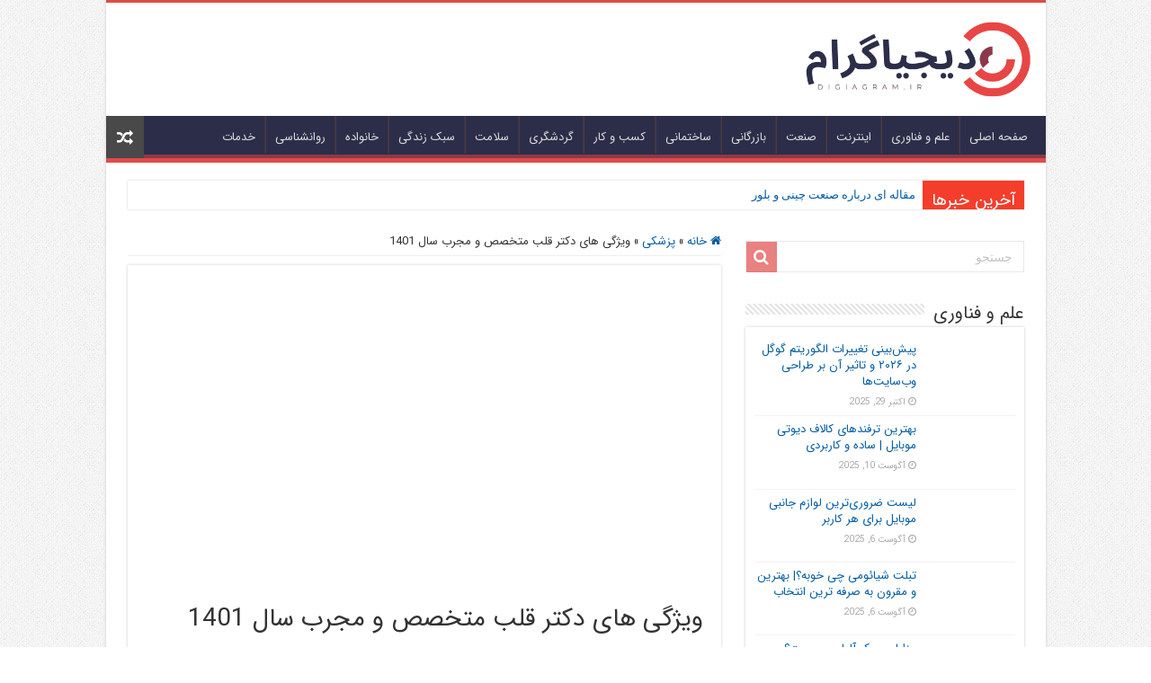

--- FILE ---
content_type: text/html; charset=UTF-8
request_url: https://digiagram.ir/%D9%88%DB%8C%DA%98%DA%AF%DB%8C-%D9%87%D8%A7%DB%8C-%D8%AF%DA%A9%D8%AA%D8%B1-%D9%82%D9%84%D8%A8-%D9%85%D8%AA%D8%AE%D8%B5%D8%B5-%D9%88-%D9%85%D8%AC%D8%B1%D8%A8-%D8%B3%D8%A7%D9%84-1401/
body_size: 30794
content:
<!DOCTYPE html><html dir="rtl" lang="fa-IR" prefix="og: http://ogp.me/ns#"><head><script data-no-optimize="1">var litespeed_docref=sessionStorage.getItem("litespeed_docref");litespeed_docref&&(Object.defineProperty(document,"referrer",{get:function(){return litespeed_docref}}),sessionStorage.removeItem("litespeed_docref"));</script> <meta charset="UTF-8" /><link rel="pingback" href="https://digiagram.ir/xmlrpc.php" /><meta property="og:title" content="ویژگی های دکتر قلب متخصص و مجرب سال 1401 - دیجیاگرام"/><meta property="og:type" content="article"/><meta property="og:description" content="بهترین دکتر قلب در تهران در واقع پزشکی است که با تشخیص صحیح بیمار خود درمانی را انجام می دهد و تجویز"/><meta property="og:url" content="https://digiagram.ir/%d9%88%db%8c%da%98%da%af%db%8c-%d9%87%d8%a7%db%8c-%d8%af%da%a9%d8%aa%d8%b1-%d9%82%d9%84%d8%a8-%d9%85%d8%aa%d8%ae%d8%b5%d8%b5-%d9%88-%d9%85%d8%ac%d8%b1%d8%a8-%d8%b3%d8%a7%d9%84-1401/"/><meta property="og:site_name" content="دیجیاگرام"/><meta property="og:image" content="https://digiagram.ir/wp-content/uploads/2023/01/Picture1-8.jpg" /><meta name='robots' content='index, follow, max-image-preview:large, max-snippet:-1, max-video-preview:-1' /><title>ویژگی های دکتر قلب متخصص و مجرب سال 1401 - دیجیاگرام</title><link rel="canonical" href="https://digiagram.ir/ویژگی-های-دکتر-قلب-متخصص-و-مجرب-سال-1401/" /><meta property="og:locale" content="fa_IR" /><meta property="og:type" content="article" /><meta property="og:title" content="ویژگی های دکتر قلب متخصص و مجرب سال 1401 - دیجیاگرام" /><meta property="og:description" content="بهترین دکتر قلب در تهران در واقع پزشکی است که با تشخیص صحیح بیمار خود درمانی را انجام می دهد و تجویز می کند که نیازی به هیچ پروسه درمانی دیگری برای بیمار نیست. بهترین متخصص قلب و عروق بر اساس تجربیات خود و آزمایشات و معاینات زیادی که انجام می دهید، بیماری قلبی عروقی &hellip;" /><meta property="og:url" content="https://digiagram.ir/ویژگی-های-دکتر-قلب-متخصص-و-مجرب-سال-1401/" /><meta property="og:site_name" content="دیجیاگرام" /><meta property="article:published_time" content="2023-01-25T13:19:22+00:00" /><meta property="og:image" content="https://digiagram.ir/wp-content/uploads/2023/01/Picture1-8.jpg" /><meta property="og:image:width" content="624" /><meta property="og:image:height" content="331" /><meta property="og:image:type" content="image/jpeg" /><meta name="author" content="دیجیاگرام" /><meta name="twitter:card" content="summary_large_image" /><meta name="twitter:label1" content="نوشته‌شده بدست" /><meta name="twitter:data1" content="دیجیاگرام" /> <script type="application/ld+json" class="yoast-schema-graph">{"@context":"https://schema.org","@graph":[{"@type":"Article","@id":"https://digiagram.ir/%d9%88%db%8c%da%98%da%af%db%8c-%d9%87%d8%a7%db%8c-%d8%af%da%a9%d8%aa%d8%b1-%d9%82%d9%84%d8%a8-%d9%85%d8%aa%d8%ae%d8%b5%d8%b5-%d9%88-%d9%85%d8%ac%d8%b1%d8%a8-%d8%b3%d8%a7%d9%84-1401/#article","isPartOf":{"@id":"https://digiagram.ir/%d9%88%db%8c%da%98%da%af%db%8c-%d9%87%d8%a7%db%8c-%d8%af%da%a9%d8%aa%d8%b1-%d9%82%d9%84%d8%a8-%d9%85%d8%aa%d8%ae%d8%b5%d8%b5-%d9%88-%d9%85%d8%ac%d8%b1%d8%a8-%d8%b3%d8%a7%d9%84-1401/"},"author":{"name":"دیجیاگرام","@id":"https://digiagram.ir/#/schema/person/36614b34d47837fce49118d138c492b7"},"headline":"ویژگی های دکتر قلب متخصص و مجرب سال 1401","datePublished":"2023-01-25T13:19:22+00:00","mainEntityOfPage":{"@id":"https://digiagram.ir/%d9%88%db%8c%da%98%da%af%db%8c-%d9%87%d8%a7%db%8c-%d8%af%da%a9%d8%aa%d8%b1-%d9%82%d9%84%d8%a8-%d9%85%d8%aa%d8%ae%d8%b5%d8%b5-%d9%88-%d9%85%d8%ac%d8%b1%d8%a8-%d8%b3%d8%a7%d9%84-1401/"},"wordCount":6,"commentCount":0,"publisher":{"@id":"https://digiagram.ir/#organization"},"image":{"@id":"https://digiagram.ir/%d9%88%db%8c%da%98%da%af%db%8c-%d9%87%d8%a7%db%8c-%d8%af%da%a9%d8%aa%d8%b1-%d9%82%d9%84%d8%a8-%d9%85%d8%aa%d8%ae%d8%b5%d8%b5-%d9%88-%d9%85%d8%ac%d8%b1%d8%a8-%d8%b3%d8%a7%d9%84-1401/#primaryimage"},"thumbnailUrl":"https://digiagram.ir/wp-content/uploads/2023/01/Picture1-8.jpg","keywords":["بهترین دکتر قلب","بهترین دکتر قلب در تهران","بهترین دکتر قلب در کرج","دکتر قلب در تهران","دکتر قلب در کرج","متخصص قلب"],"articleSection":["پزشکی"],"inLanguage":"fa-IR","potentialAction":[{"@type":"CommentAction","name":"Comment","target":["https://digiagram.ir/%d9%88%db%8c%da%98%da%af%db%8c-%d9%87%d8%a7%db%8c-%d8%af%da%a9%d8%aa%d8%b1-%d9%82%d9%84%d8%a8-%d9%85%d8%aa%d8%ae%d8%b5%d8%b5-%d9%88-%d9%85%d8%ac%d8%b1%d8%a8-%d8%b3%d8%a7%d9%84-1401/#respond"]}]},{"@type":"WebPage","@id":"https://digiagram.ir/%d9%88%db%8c%da%98%da%af%db%8c-%d9%87%d8%a7%db%8c-%d8%af%da%a9%d8%aa%d8%b1-%d9%82%d9%84%d8%a8-%d9%85%d8%aa%d8%ae%d8%b5%d8%b5-%d9%88-%d9%85%d8%ac%d8%b1%d8%a8-%d8%b3%d8%a7%d9%84-1401/","url":"https://digiagram.ir/%d9%88%db%8c%da%98%da%af%db%8c-%d9%87%d8%a7%db%8c-%d8%af%da%a9%d8%aa%d8%b1-%d9%82%d9%84%d8%a8-%d9%85%d8%aa%d8%ae%d8%b5%d8%b5-%d9%88-%d9%85%d8%ac%d8%b1%d8%a8-%d8%b3%d8%a7%d9%84-1401/","name":"ویژگی های دکتر قلب متخصص و مجرب سال 1401 - دیجیاگرام","isPartOf":{"@id":"https://digiagram.ir/#website"},"primaryImageOfPage":{"@id":"https://digiagram.ir/%d9%88%db%8c%da%98%da%af%db%8c-%d9%87%d8%a7%db%8c-%d8%af%da%a9%d8%aa%d8%b1-%d9%82%d9%84%d8%a8-%d9%85%d8%aa%d8%ae%d8%b5%d8%b5-%d9%88-%d9%85%d8%ac%d8%b1%d8%a8-%d8%b3%d8%a7%d9%84-1401/#primaryimage"},"image":{"@id":"https://digiagram.ir/%d9%88%db%8c%da%98%da%af%db%8c-%d9%87%d8%a7%db%8c-%d8%af%da%a9%d8%aa%d8%b1-%d9%82%d9%84%d8%a8-%d9%85%d8%aa%d8%ae%d8%b5%d8%b5-%d9%88-%d9%85%d8%ac%d8%b1%d8%a8-%d8%b3%d8%a7%d9%84-1401/#primaryimage"},"thumbnailUrl":"https://digiagram.ir/wp-content/uploads/2023/01/Picture1-8.jpg","datePublished":"2023-01-25T13:19:22+00:00","breadcrumb":{"@id":"https://digiagram.ir/%d9%88%db%8c%da%98%da%af%db%8c-%d9%87%d8%a7%db%8c-%d8%af%da%a9%d8%aa%d8%b1-%d9%82%d9%84%d8%a8-%d9%85%d8%aa%d8%ae%d8%b5%d8%b5-%d9%88-%d9%85%d8%ac%d8%b1%d8%a8-%d8%b3%d8%a7%d9%84-1401/#breadcrumb"},"inLanguage":"fa-IR","potentialAction":[{"@type":"ReadAction","target":["https://digiagram.ir/%d9%88%db%8c%da%98%da%af%db%8c-%d9%87%d8%a7%db%8c-%d8%af%da%a9%d8%aa%d8%b1-%d9%82%d9%84%d8%a8-%d9%85%d8%aa%d8%ae%d8%b5%d8%b5-%d9%88-%d9%85%d8%ac%d8%b1%d8%a8-%d8%b3%d8%a7%d9%84-1401/"]}]},{"@type":"ImageObject","inLanguage":"fa-IR","@id":"https://digiagram.ir/%d9%88%db%8c%da%98%da%af%db%8c-%d9%87%d8%a7%db%8c-%d8%af%da%a9%d8%aa%d8%b1-%d9%82%d9%84%d8%a8-%d9%85%d8%aa%d8%ae%d8%b5%d8%b5-%d9%88-%d9%85%d8%ac%d8%b1%d8%a8-%d8%b3%d8%a7%d9%84-1401/#primaryimage","url":"https://digiagram.ir/wp-content/uploads/2023/01/Picture1-8.jpg","contentUrl":"https://digiagram.ir/wp-content/uploads/2023/01/Picture1-8.jpg","width":624,"height":331},{"@type":"BreadcrumbList","@id":"https://digiagram.ir/%d9%88%db%8c%da%98%da%af%db%8c-%d9%87%d8%a7%db%8c-%d8%af%da%a9%d8%aa%d8%b1-%d9%82%d9%84%d8%a8-%d9%85%d8%aa%d8%ae%d8%b5%d8%b5-%d9%88-%d9%85%d8%ac%d8%b1%d8%a8-%d8%b3%d8%a7%d9%84-1401/#breadcrumb","itemListElement":[{"@type":"ListItem","position":1,"name":"خانه","item":"https://digiagram.ir/"},{"@type":"ListItem","position":2,"name":"ویژگی های دکتر قلب متخصص و مجرب سال 1401"}]},{"@type":"WebSite","@id":"https://digiagram.ir/#website","url":"https://digiagram.ir/","name":"دیجیاگرام","description":"تکنولوژی، سبک زندگی، فرهنگی، سرگرمی","publisher":{"@id":"https://digiagram.ir/#organization"},"potentialAction":[{"@type":"SearchAction","target":{"@type":"EntryPoint","urlTemplate":"https://digiagram.ir/?s={search_term_string}"},"query-input":{"@type":"PropertyValueSpecification","valueRequired":true,"valueName":"search_term_string"}}],"inLanguage":"fa-IR"},{"@type":"Organization","@id":"https://digiagram.ir/#organization","name":"دیجیاگرام","url":"https://digiagram.ir/","logo":{"@type":"ImageObject","inLanguage":"fa-IR","@id":"https://digiagram.ir/#/schema/logo/image/","url":"https://digiagram.ir/wp-content/uploads/2023/06/دیجیاگرام.png","contentUrl":"https://digiagram.ir/wp-content/uploads/2023/06/دیجیاگرام.png","width":423,"height":144,"caption":"دیجیاگرام"},"image":{"@id":"https://digiagram.ir/#/schema/logo/image/"}},{"@type":"Person","@id":"https://digiagram.ir/#/schema/person/36614b34d47837fce49118d138c492b7","name":"دیجیاگرام","image":{"@type":"ImageObject","inLanguage":"fa-IR","@id":"https://digiagram.ir/#/schema/person/image/","url":"https://digiagram.ir/wp-content/litespeed/avatar/1cb8d413ccd8b36408ee87d252392485.jpg?ver=1769817680","contentUrl":"https://digiagram.ir/wp-content/litespeed/avatar/1cb8d413ccd8b36408ee87d252392485.jpg?ver=1769817680","caption":"دیجیاگرام"},"url":"https://digiagram.ir/author/admin/"}]}</script> <link rel='dns-prefetch' href='//stats.wp.com' /><link rel='dns-prefetch' href='//fonts.googleapis.com' /><link rel="alternate" type="application/rss+xml" title="دیجیاگرام &raquo; خوراک" href="https://digiagram.ir/feed/" /><link rel="alternate" type="application/rss+xml" title="دیجیاگرام &raquo; خوراک دیدگاه‌ها" href="https://digiagram.ir/comments/feed/" /><link rel="alternate" type="application/rss+xml" title="دیجیاگرام &raquo; ویژگی های دکتر قلب متخصص و مجرب سال 1401 خوراک دیدگاه‌ها" href="https://digiagram.ir/%d9%88%db%8c%da%98%da%af%db%8c-%d9%87%d8%a7%db%8c-%d8%af%da%a9%d8%aa%d8%b1-%d9%82%d9%84%d8%a8-%d9%85%d8%aa%d8%ae%d8%b5%d8%b5-%d9%88-%d9%85%d8%ac%d8%b1%d8%a8-%d8%b3%d8%a7%d9%84-1401/feed/" /><link rel="alternate" title="oEmbed (JSON)" type="application/json+oembed" href="https://digiagram.ir/wp-json/oembed/1.0/embed?url=https%3A%2F%2Fdigiagram.ir%2F%25d9%2588%25db%258c%25da%2598%25da%25af%25db%258c-%25d9%2587%25d8%25a7%25db%258c-%25d8%25af%25da%25a9%25d8%25aa%25d8%25b1-%25d9%2582%25d9%2584%25d8%25a8-%25d9%2585%25d8%25aa%25d8%25ae%25d8%25b5%25d8%25b5-%25d9%2588-%25d9%2585%25d8%25ac%25d8%25b1%25d8%25a8-%25d8%25b3%25d8%25a7%25d9%2584-1401%2F" /><link rel="alternate" title="oEmbed (XML)" type="text/xml+oembed" href="https://digiagram.ir/wp-json/oembed/1.0/embed?url=https%3A%2F%2Fdigiagram.ir%2F%25d9%2588%25db%258c%25da%2598%25da%25af%25db%258c-%25d9%2587%25d8%25a7%25db%258c-%25d8%25af%25da%25a9%25d8%25aa%25d8%25b1-%25d9%2582%25d9%2584%25d8%25a8-%25d9%2585%25d8%25aa%25d8%25ae%25d8%25b5%25d8%25b5-%25d9%2588-%25d9%2585%25d8%25ac%25d8%25b1%25d8%25a8-%25d8%25b3%25d8%25a7%25d9%2584-1401%2F&#038;format=xml" /><style id='wp-img-auto-sizes-contain-inline-css' type='text/css'>img:is([sizes=auto i],[sizes^="auto," i]){contain-intrinsic-size:3000px 1500px}
/*# sourceURL=wp-img-auto-sizes-contain-inline-css */</style><link data-optimized="2" rel="stylesheet" href="https://digiagram.ir/wp-content/litespeed/css/d5c8c725034bf22bf90e8770a442d29c.css?ver=0e145" /><style id='global-styles-inline-css' type='text/css'>:root{--wp--preset--aspect-ratio--square: 1;--wp--preset--aspect-ratio--4-3: 4/3;--wp--preset--aspect-ratio--3-4: 3/4;--wp--preset--aspect-ratio--3-2: 3/2;--wp--preset--aspect-ratio--2-3: 2/3;--wp--preset--aspect-ratio--16-9: 16/9;--wp--preset--aspect-ratio--9-16: 9/16;--wp--preset--color--black: #000000;--wp--preset--color--cyan-bluish-gray: #abb8c3;--wp--preset--color--white: #ffffff;--wp--preset--color--pale-pink: #f78da7;--wp--preset--color--vivid-red: #cf2e2e;--wp--preset--color--luminous-vivid-orange: #ff6900;--wp--preset--color--luminous-vivid-amber: #fcb900;--wp--preset--color--light-green-cyan: #7bdcb5;--wp--preset--color--vivid-green-cyan: #00d084;--wp--preset--color--pale-cyan-blue: #8ed1fc;--wp--preset--color--vivid-cyan-blue: #0693e3;--wp--preset--color--vivid-purple: #9b51e0;--wp--preset--gradient--vivid-cyan-blue-to-vivid-purple: linear-gradient(135deg,rgb(6,147,227) 0%,rgb(155,81,224) 100%);--wp--preset--gradient--light-green-cyan-to-vivid-green-cyan: linear-gradient(135deg,rgb(122,220,180) 0%,rgb(0,208,130) 100%);--wp--preset--gradient--luminous-vivid-amber-to-luminous-vivid-orange: linear-gradient(135deg,rgb(252,185,0) 0%,rgb(255,105,0) 100%);--wp--preset--gradient--luminous-vivid-orange-to-vivid-red: linear-gradient(135deg,rgb(255,105,0) 0%,rgb(207,46,46) 100%);--wp--preset--gradient--very-light-gray-to-cyan-bluish-gray: linear-gradient(135deg,rgb(238,238,238) 0%,rgb(169,184,195) 100%);--wp--preset--gradient--cool-to-warm-spectrum: linear-gradient(135deg,rgb(74,234,220) 0%,rgb(151,120,209) 20%,rgb(207,42,186) 40%,rgb(238,44,130) 60%,rgb(251,105,98) 80%,rgb(254,248,76) 100%);--wp--preset--gradient--blush-light-purple: linear-gradient(135deg,rgb(255,206,236) 0%,rgb(152,150,240) 100%);--wp--preset--gradient--blush-bordeaux: linear-gradient(135deg,rgb(254,205,165) 0%,rgb(254,45,45) 50%,rgb(107,0,62) 100%);--wp--preset--gradient--luminous-dusk: linear-gradient(135deg,rgb(255,203,112) 0%,rgb(199,81,192) 50%,rgb(65,88,208) 100%);--wp--preset--gradient--pale-ocean: linear-gradient(135deg,rgb(255,245,203) 0%,rgb(182,227,212) 50%,rgb(51,167,181) 100%);--wp--preset--gradient--electric-grass: linear-gradient(135deg,rgb(202,248,128) 0%,rgb(113,206,126) 100%);--wp--preset--gradient--midnight: linear-gradient(135deg,rgb(2,3,129) 0%,rgb(40,116,252) 100%);--wp--preset--font-size--small: 13px;--wp--preset--font-size--medium: 20px;--wp--preset--font-size--large: 36px;--wp--preset--font-size--x-large: 42px;--wp--preset--spacing--20: 0.44rem;--wp--preset--spacing--30: 0.67rem;--wp--preset--spacing--40: 1rem;--wp--preset--spacing--50: 1.5rem;--wp--preset--spacing--60: 2.25rem;--wp--preset--spacing--70: 3.38rem;--wp--preset--spacing--80: 5.06rem;--wp--preset--shadow--natural: 6px 6px 9px rgba(0, 0, 0, 0.2);--wp--preset--shadow--deep: 12px 12px 50px rgba(0, 0, 0, 0.4);--wp--preset--shadow--sharp: 6px 6px 0px rgba(0, 0, 0, 0.2);--wp--preset--shadow--outlined: 6px 6px 0px -3px rgb(255, 255, 255), 6px 6px rgb(0, 0, 0);--wp--preset--shadow--crisp: 6px 6px 0px rgb(0, 0, 0);}:where(.is-layout-flex){gap: 0.5em;}:where(.is-layout-grid){gap: 0.5em;}body .is-layout-flex{display: flex;}.is-layout-flex{flex-wrap: wrap;align-items: center;}.is-layout-flex > :is(*, div){margin: 0;}body .is-layout-grid{display: grid;}.is-layout-grid > :is(*, div){margin: 0;}:where(.wp-block-columns.is-layout-flex){gap: 2em;}:where(.wp-block-columns.is-layout-grid){gap: 2em;}:where(.wp-block-post-template.is-layout-flex){gap: 1.25em;}:where(.wp-block-post-template.is-layout-grid){gap: 1.25em;}.has-black-color{color: var(--wp--preset--color--black) !important;}.has-cyan-bluish-gray-color{color: var(--wp--preset--color--cyan-bluish-gray) !important;}.has-white-color{color: var(--wp--preset--color--white) !important;}.has-pale-pink-color{color: var(--wp--preset--color--pale-pink) !important;}.has-vivid-red-color{color: var(--wp--preset--color--vivid-red) !important;}.has-luminous-vivid-orange-color{color: var(--wp--preset--color--luminous-vivid-orange) !important;}.has-luminous-vivid-amber-color{color: var(--wp--preset--color--luminous-vivid-amber) !important;}.has-light-green-cyan-color{color: var(--wp--preset--color--light-green-cyan) !important;}.has-vivid-green-cyan-color{color: var(--wp--preset--color--vivid-green-cyan) !important;}.has-pale-cyan-blue-color{color: var(--wp--preset--color--pale-cyan-blue) !important;}.has-vivid-cyan-blue-color{color: var(--wp--preset--color--vivid-cyan-blue) !important;}.has-vivid-purple-color{color: var(--wp--preset--color--vivid-purple) !important;}.has-black-background-color{background-color: var(--wp--preset--color--black) !important;}.has-cyan-bluish-gray-background-color{background-color: var(--wp--preset--color--cyan-bluish-gray) !important;}.has-white-background-color{background-color: var(--wp--preset--color--white) !important;}.has-pale-pink-background-color{background-color: var(--wp--preset--color--pale-pink) !important;}.has-vivid-red-background-color{background-color: var(--wp--preset--color--vivid-red) !important;}.has-luminous-vivid-orange-background-color{background-color: var(--wp--preset--color--luminous-vivid-orange) !important;}.has-luminous-vivid-amber-background-color{background-color: var(--wp--preset--color--luminous-vivid-amber) !important;}.has-light-green-cyan-background-color{background-color: var(--wp--preset--color--light-green-cyan) !important;}.has-vivid-green-cyan-background-color{background-color: var(--wp--preset--color--vivid-green-cyan) !important;}.has-pale-cyan-blue-background-color{background-color: var(--wp--preset--color--pale-cyan-blue) !important;}.has-vivid-cyan-blue-background-color{background-color: var(--wp--preset--color--vivid-cyan-blue) !important;}.has-vivid-purple-background-color{background-color: var(--wp--preset--color--vivid-purple) !important;}.has-black-border-color{border-color: var(--wp--preset--color--black) !important;}.has-cyan-bluish-gray-border-color{border-color: var(--wp--preset--color--cyan-bluish-gray) !important;}.has-white-border-color{border-color: var(--wp--preset--color--white) !important;}.has-pale-pink-border-color{border-color: var(--wp--preset--color--pale-pink) !important;}.has-vivid-red-border-color{border-color: var(--wp--preset--color--vivid-red) !important;}.has-luminous-vivid-orange-border-color{border-color: var(--wp--preset--color--luminous-vivid-orange) !important;}.has-luminous-vivid-amber-border-color{border-color: var(--wp--preset--color--luminous-vivid-amber) !important;}.has-light-green-cyan-border-color{border-color: var(--wp--preset--color--light-green-cyan) !important;}.has-vivid-green-cyan-border-color{border-color: var(--wp--preset--color--vivid-green-cyan) !important;}.has-pale-cyan-blue-border-color{border-color: var(--wp--preset--color--pale-cyan-blue) !important;}.has-vivid-cyan-blue-border-color{border-color: var(--wp--preset--color--vivid-cyan-blue) !important;}.has-vivid-purple-border-color{border-color: var(--wp--preset--color--vivid-purple) !important;}.has-vivid-cyan-blue-to-vivid-purple-gradient-background{background: var(--wp--preset--gradient--vivid-cyan-blue-to-vivid-purple) !important;}.has-light-green-cyan-to-vivid-green-cyan-gradient-background{background: var(--wp--preset--gradient--light-green-cyan-to-vivid-green-cyan) !important;}.has-luminous-vivid-amber-to-luminous-vivid-orange-gradient-background{background: var(--wp--preset--gradient--luminous-vivid-amber-to-luminous-vivid-orange) !important;}.has-luminous-vivid-orange-to-vivid-red-gradient-background{background: var(--wp--preset--gradient--luminous-vivid-orange-to-vivid-red) !important;}.has-very-light-gray-to-cyan-bluish-gray-gradient-background{background: var(--wp--preset--gradient--very-light-gray-to-cyan-bluish-gray) !important;}.has-cool-to-warm-spectrum-gradient-background{background: var(--wp--preset--gradient--cool-to-warm-spectrum) !important;}.has-blush-light-purple-gradient-background{background: var(--wp--preset--gradient--blush-light-purple) !important;}.has-blush-bordeaux-gradient-background{background: var(--wp--preset--gradient--blush-bordeaux) !important;}.has-luminous-dusk-gradient-background{background: var(--wp--preset--gradient--luminous-dusk) !important;}.has-pale-ocean-gradient-background{background: var(--wp--preset--gradient--pale-ocean) !important;}.has-electric-grass-gradient-background{background: var(--wp--preset--gradient--electric-grass) !important;}.has-midnight-gradient-background{background: var(--wp--preset--gradient--midnight) !important;}.has-small-font-size{font-size: var(--wp--preset--font-size--small) !important;}.has-medium-font-size{font-size: var(--wp--preset--font-size--medium) !important;}.has-large-font-size{font-size: var(--wp--preset--font-size--large) !important;}.has-x-large-font-size{font-size: var(--wp--preset--font-size--x-large) !important;}
/*# sourceURL=global-styles-inline-css */</style><style id='classic-theme-styles-inline-css' type='text/css'>/*! This file is auto-generated */
.wp-block-button__link{color:#fff;background-color:#32373c;border-radius:9999px;box-shadow:none;text-decoration:none;padding:calc(.667em + 2px) calc(1.333em + 2px);font-size:1.125em}.wp-block-file__button{background:#32373c;color:#fff;text-decoration:none}
/*# sourceURL=/wp-includes/css/classic-themes.min.css */</style> <script type="litespeed/javascript" data-src="https://digiagram.ir/wp-includes/js/jquery/jquery.min.js" id="jquery-core-js"></script> <script id="tie-postviews-cache-js-extra" type="litespeed/javascript">var tieViewsCacheL10n={"admin_ajax_url":"https://digiagram.ir/wp-admin/admin-ajax.php","post_id":"2384"}</script> <link rel="https://api.w.org/" href="https://digiagram.ir/wp-json/" /><link rel="alternate" title="JSON" type="application/json" href="https://digiagram.ir/wp-json/wp/v2/posts/2384" /><link rel="EditURI" type="application/rsd+xml" title="RSD" href="https://digiagram.ir/xmlrpc.php?rsd" /><style>img#wpstats{display:none}</style><link rel="shortcut icon" href="https://digiagram.ir/wp-content/uploads/2023/06/fav.png" title="Favicon" />
<!--[if IE]> <script type="text/javascript">jQuery(document).ready(function (){ jQuery(".menu-item").has("ul").children("a").attr("aria-haspopup", "true");});</script> <![endif]-->
<!--[if lt IE 9]> <script src="https://digiagram.ir/wp-content/themes/sahifa/js/html5.js"></script> <script src="https://digiagram.ir/wp-content/themes/sahifa/js/selectivizr-min.js"></script> <![endif]-->
<!--[if IE 9]><link rel="stylesheet" type="text/css" media="all" href="https://digiagram.ir/wp-content/themes/sahifa/css/ie9.css" />
<![endif]-->
<!--[if IE 8]><link rel="stylesheet" type="text/css" media="all" href="https://digiagram.ir/wp-content/themes/sahifa/css/ie8.css" />
<![endif]-->
<!--[if IE 7]><link rel="stylesheet" type="text/css" media="all" href="https://digiagram.ir/wp-content/themes/sahifa/css/ie7.css" />
<![endif]--><meta name="viewport" content="width=device-width, initial-scale=1.0" /> <script type="litespeed/javascript">!function(e,t,n){e.yektanetAnalyticsObject=n,e[n]=e[n]||function(){e[n].q.push(arguments)},e[n].q=e[n].q||[];var a=t.getElementsByTagName("head")[0],r=new Date,c="https://cdn.yektanet.com/superscript/iCPjINQ0/native-digiagram.ir-32185/yn_pub.js?v="+r.getFullYear().toString()+"0"+r.getMonth()+"0"+r.getDate()+"0"+r.getHours(),s=t.createElement("link");s.rel="preload",s.as="script",s.href=c,a.appendChild(s);var l=t.createElement("script");l.async=!0,l.src=c,a.appendChild(l)}(window,document,"yektanet")</script> <style type="text/css" media="screen">body{
	font-family: 'IRANSans';
}

.logo h1 a, .logo h2 a{
	font-family: 'IRANSans';
}

.logo span{
	font-family: 'IRANSans';
}

.top-nav, .top-nav ul li a {
	font-family: 'IRANSans';
}

#main-nav, #main-nav ul li a{
	font-family: 'IRANSans';
}

.breaking-news span.breaking-news-title{
	font-family: 'IRANSans';
}

.page-title{
	font-family: 'IRANSans';
}

.post-title{
	font-family: 'IRANSans';
}

h2.post-box-title, h2.post-box-title a{
	font-family: 'IRANSans';
}

h3.post-box-title, h3.post-box-title a{
	font-family: 'IRANSans';
}

p.post-meta, p.post-meta a{
	font-family: 'IRANSans';
}

body.single .entry, body.page .entry{
	font-family: 'IRANSans';
}

blockquote p{
	font-family: 'IRANSans';
}

.widget-top h4, .widget-top h4 a{
	font-family: 'IRANSans';
}

.footer-widget-top h4, .footer-widget-top h4 a{
	font-family: 'IRANSans';
}

#featured-posts .featured-title h2 a{
	font-family: 'IRANSans';
}

.ei-title h2, .slider-caption h2 a, .content .slider-caption h2 a, .slider-caption h2, .content .slider-caption h2, .content .ei-title h2{
	font-family: 'IRANSans';
}

.cat-box-title h2, .cat-box-title h2 a, .block-head h3, #respond h3, #comments-title, h2.review-box-header, .woocommerce-tabs .entry-content h2, .woocommerce .related.products h2, .entry .woocommerce h2, .woocommerce-billing-fields h3, .woocommerce-shipping-fields h3, #order_review_heading, #bbpress-forums fieldset.bbp-form legend, #buddypress .item-body h4, #buddypress #item-body h4{
	font-family: 'IRANSans';
}

#main-nav,
.cat-box-content,
#sidebar .widget-container,
.post-listing,
#commentform {
	border-bottom-color: #DF4B49;
}

.search-block .search-button,
#topcontrol,
#main-nav ul li.current-menu-item a,
#main-nav ul li.current-menu-item a:hover,
#main-nav ul li.current_page_parent a,
#main-nav ul li.current_page_parent a:hover,
#main-nav ul li.current-menu-parent a,
#main-nav ul li.current-menu-parent a:hover,
#main-nav ul li.current-page-ancestor a,
#main-nav ul li.current-page-ancestor a:hover,
.pagination span.current,
.share-post span.share-text,
.flex-control-paging li a.flex-active,
.ei-slider-thumbs li.ei-slider-element,
.review-percentage .review-item span span,
.review-final-score,
.button,
a.button,
a.more-link,
#main-content input[type="submit"],
.form-submit #submit,
#login-form .login-button,
.widget-feedburner .feedburner-subscribe,
input[type="submit"],
#buddypress button,
#buddypress a.button,
#buddypress input[type=submit],
#buddypress input[type=reset],
#buddypress ul.button-nav li a,
#buddypress div.generic-button a,
#buddypress .comment-reply-link,
#buddypress div.item-list-tabs ul li a span,
#buddypress div.item-list-tabs ul li.selected a,
#buddypress div.item-list-tabs ul li.current a,
#buddypress #members-directory-form div.item-list-tabs ul li.selected span,
#members-list-options a.selected,
#groups-list-options a.selected,
body.dark-skin #buddypress div.item-list-tabs ul li a span,
body.dark-skin #buddypress div.item-list-tabs ul li.selected a,
body.dark-skin #buddypress div.item-list-tabs ul li.current a,
body.dark-skin #members-list-options a.selected,
body.dark-skin #groups-list-options a.selected,
.search-block-large .search-button,
#featured-posts .flex-next:hover,
#featured-posts .flex-prev:hover,
a.tie-cart span.shooping-count,
.woocommerce span.onsale,
.woocommerce-page span.onsale ,
.woocommerce .widget_price_filter .ui-slider .ui-slider-handle,
.woocommerce-page .widget_price_filter .ui-slider .ui-slider-handle,
#check-also-close,
a.post-slideshow-next,
a.post-slideshow-prev,
.widget_price_filter .ui-slider .ui-slider-handle,
.quantity .minus:hover,
.quantity .plus:hover,
.mejs-container .mejs-controls .mejs-time-rail .mejs-time-current,
#reading-position-indicator  {
	background-color:#DF4B49;
}

::-webkit-scrollbar-thumb{
	background-color:#DF4B49 !important;
}

#theme-footer,
#theme-header,
.top-nav ul li.current-menu-item:before,
#main-nav .menu-sub-content ,
#main-nav ul ul,
#check-also-box {
	border-top-color: #DF4B49;
}

.search-block:after {
	border-right-color:#DF4B49;
}

body.rtl .search-block:after {
	border-left-color:#DF4B49;
}

#main-nav ul > li.menu-item-has-children:hover > a:after,
#main-nav ul > li.mega-menu:hover > a:after {
	border-color:transparent transparent #DF4B49;
}

.widget.timeline-posts li a:hover,
.widget.timeline-posts li a:hover span.tie-date {
	color: #DF4B49;
}

.widget.timeline-posts li a:hover span.tie-date:before {
	background: #DF4B49;
	border-color: #DF4B49;
}

#order_review,
#order_review_heading {
	border-color: #DF4B49;
}


body {
	background-image : url(https://digiagram.ir/wp-content/themes/sahifa/images/patterns/body-bg1.png);
	background-position: top center;
}

a {
	color: #005ca3;
}
		
a:hover {
	color: #ff006a;
}
		
.top-nav, .top-nav ul ul {
	background-color:#2c2e49 !important; 
				}

#main-nav {
	background: #2c2e49;
	box-shadow: inset -1px -5px 0px -1px #8b394a;
}

#main-nav ul li {
	border-color: #51354A;
}

#main-nav ul ul li, #main-nav ul ul li:first-child {
	border-top-color: #51354A;
}

#main-nav ul li .mega-menu-block ul.sub-menu {
	border-bottom-color: #51354A;
}

#main-nav ul li a {
	border-left-color: #51354A;
}

#main-nav ul ul li, #main-nav ul ul li:first-child {
	border-bottom-color: #51354A;
}

.logo img {
    max-width: 60%;
}
.entry h1, .entry h2, .entry h3, .entry h4, .entry h5, .entry h6 {
    font-family: IRANSans;
}
.entry h2 {
    font-size: 22px;
}</style> <script type="litespeed/javascript">var sf_position='0';var sf_templates="<a href=\"{search_url_escaped}\">\u0646\u0645\u0627\u06cc\u0634 \u0647\u0645\u0647 \u0646\u062a\u0627\u06cc\u062c<\/a>";var sf_input='.search-live';jQuery(document).ready(function(){jQuery(sf_input).ajaxyLiveSearch({"expand":!1,"searchUrl":"https:\/\/digiagram.ir\/?s=%s","text":"Search","delay":500,"iwidth":180,"width":315,"ajaxUrl":"https:\/\/digiagram.ir\/wp-admin\/admin-ajax.php","rtl":0});jQuery(".live-search_ajaxy-selective-input").keyup(function(){var width=jQuery(this).val().length*8;if(width<50){width=50}
jQuery(this).width(width)});jQuery(".live-search_ajaxy-selective-search").click(function(){jQuery(this).find(".live-search_ajaxy-selective-input").focus()});jQuery(".live-search_ajaxy-selective-close").click(function(){jQuery(this).parent().remove()})})</script> </head><body data-rsssl=1 id="top" class="rtl wp-singular post-template-default single single-post postid-2384 single-format-standard wp-theme-sahifa lazy-enabled"><div class="wrapper-outer"><div class="background-cover"></div><aside id="slide-out"><div class="search-mobile"><form method="get" id="searchform-mobile" action="https://digiagram.ir/">
<button class="search-button" type="submit" value="جستجو"><i class="fa fa-search"></i></button>
<input type="text" id="s-mobile" name="s" title="جستجو" value="جستجو" onfocus="if (this.value == 'جستجو') {this.value = '';}" onblur="if (this.value == '') {this.value = 'جستجو';}"  /></form></div><div id="mobile-menu" ></div></aside><div id="wrapper" class="boxed-all"><div class="inner-wrapper"><header id="theme-header" class="theme-header"><div class="header-content"><a id="slide-out-open" class="slide-out-open" href="#"><span></span></a><div class="logo"><h2>								<a title="دیجیاگرام" href="https://digiagram.ir/">
<img data-lazyloaded="1" src="[data-uri]" width="423" height="144" data-src="https://digiagram.ir/wp-content/uploads/2023/06/دیجیاگرام.png" alt="دیجیاگرام"  /><strong>دیجیاگرام تکنولوژی، سبک زندگی، فرهنگی، سرگرمی</strong>
</a></h2></div><div class="clear"></div></div><nav id="main-nav" class="fixed-enabled"><div class="container"><div class="main-menu"><ul id="menu-%d8%a7%d8%b5%d9%84%db%8c" class="menu"><li id="menu-item-833" class="menu-item menu-item-type-custom menu-item-object-custom menu-item-833"><a href="/">صفحه اصلی</a></li><li id="menu-item-777" class="menu-item menu-item-type-taxonomy menu-item-object-category menu-item-777"><a href="https://digiagram.ir/category/%d8%b9%d9%84%d9%85-%d9%88-%d9%81%d9%86%d8%a7%d9%88%d8%b1%db%8c/">علم و فناوری</a></li><li id="menu-item-2640" class="menu-item menu-item-type-taxonomy menu-item-object-category menu-item-2640"><a href="https://digiagram.ir/category/%d8%a7%db%8c%d9%86%d8%aa%d8%b1%d9%86%d8%aa/">اینترنت</a></li><li id="menu-item-2639" class="menu-item menu-item-type-taxonomy menu-item-object-category menu-item-2639"><a href="https://digiagram.ir/category/%d8%b5%d9%86%d8%b9%d8%aa/">صنعت</a></li><li id="menu-item-2642" class="menu-item menu-item-type-taxonomy menu-item-object-category menu-item-2642"><a href="https://digiagram.ir/category/%d8%a8%d8%a7%d8%b2%d8%b1%da%af%d8%a7%d9%86%db%8c/">بازرگانی</a></li><li id="menu-item-2641" class="menu-item menu-item-type-taxonomy menu-item-object-category menu-item-2641"><a href="https://digiagram.ir/category/%d8%b3%d8%a7%d8%ae%d8%aa%d9%85%d8%a7%d9%86%db%8c/">ساختمانی</a></li><li id="menu-item-2643" class="menu-item menu-item-type-taxonomy menu-item-object-category menu-item-2643"><a href="https://digiagram.ir/category/%da%a9%d8%b3%d8%a8-%d9%88-%da%a9%d8%a7%d8%b1/">کسب و کار</a></li><li id="menu-item-778" class="menu-item menu-item-type-taxonomy menu-item-object-category menu-item-778"><a href="https://digiagram.ir/category/%da%af%d8%b1%d8%af%d8%b4%da%af%d8%b1%db%8c/">گردشگری</a></li><li id="menu-item-776" class="menu-item menu-item-type-taxonomy menu-item-object-category menu-item-776"><a href="https://digiagram.ir/category/%d8%b3%d9%84%d8%a7%d9%85%d8%aa/">سلامت</a></li><li id="menu-item-775" class="menu-item menu-item-type-taxonomy menu-item-object-category menu-item-775"><a href="https://digiagram.ir/category/%d8%b3%d8%a8%da%a9-%d8%b2%d9%86%d8%af%da%af%db%8c/">سبک زندگی</a></li><li id="menu-item-772" class="menu-item menu-item-type-taxonomy menu-item-object-category menu-item-772"><a href="https://digiagram.ir/category/%d8%ae%d8%a7%d9%86%d9%88%d8%a7%d8%af%d9%87/">خانواده</a></li><li id="menu-item-774" class="menu-item menu-item-type-taxonomy menu-item-object-category menu-item-774"><a href="https://digiagram.ir/category/%d8%b1%d9%88%d8%a7%d9%86%d8%b4%d9%86%d8%a7%d8%b3%db%8c/">روانشناسی</a></li><li id="menu-item-2644" class="menu-item menu-item-type-taxonomy menu-item-object-category menu-item-2644"><a href="https://digiagram.ir/category/%d8%ae%d8%af%d9%85%d8%a7%d8%aa/">خدمات</a></li></ul></div>										<a href="https://digiagram.ir/?tierand=1" class="random-article ttip" title="نوشته شانسی"><i class="fa fa-random"></i></a></div></nav></header><div class="clear"></div><div id="breaking-news" class="breaking-news">
<span class="breaking-news-title"><i class="fa fa-bolt"></i> <span>آخرین خبرها</span></span><ul><li><a href="https://digiagram.ir/%d9%85%d9%82%d8%a7%d9%84%d9%87-%d8%a7%db%8c-%d8%af%d8%b1%d8%a8%d8%a7%d8%b1%d9%87-%d8%b5%d9%86%d8%b9%d8%aa-%da%86%db%8c%d9%86%db%8c-%d9%88-%d8%a8%d9%84%d9%88%d8%b1/" title="مقاله ای درباره صنعت چینی و بلور">مقاله ای درباره صنعت چینی و بلور</a></li><li><a href="https://digiagram.ir/%d9%85%d9%87%d9%85-%d8%aa%d8%b1%db%8c%d9%86-%d9%86%da%a9%d8%a7%d8%aa-%d8%af%d8%b1%d8%a8%d8%a7%d8%b1%d9%87-%d8%b3%d9%81%d8%b1-%d8%a8%d9%87-%d8%a7%d8%b3%d8%aa%d8%a7%d9%86%d8%a8%d9%88%d9%84-%d8%a7%d8%b2/" title="مهم‌ترین نکات درباره سفر به استانبول از مشهد 2025 (راهنمای کامل)">مهم‌ترین نکات درباره سفر به استانبول از مشهد 2025 (راهنمای کامل)</a></li><li><a href="https://digiagram.ir/%d9%be%db%8c%d8%b4%d8%a8%db%8c%d9%86%db%8c-%d8%aa%d8%ba%db%8c%db%8c%d8%b1%d8%a7%d8%aa-%d8%a7%d9%84%da%af%d9%88%d8%b1%db%8c%d8%aa%d9%85-%da%af%d9%88%da%af%d9%84-%d8%af%d8%b1-%db%b2%db%b0%db%b2/" title="پیش‌بینی تغییرات الگوریتم گوگل در ۲۰۲۶ و تاثیر آن بر طراحی وب‌سایت‌ها">پیش‌بینی تغییرات الگوریتم گوگل در ۲۰۲۶ و تاثیر آن بر طراحی وب‌سایت‌ها</a></li><li><a href="https://digiagram.ir/5-%d9%85%d8%b2%db%8c%d8%aa-%d9%85%d9%87%d9%85-%d9%86%d8%b5%d8%a8-%d8%b1%d8%a7%d9%87%d8%a8%d9%86%d8%af-%d8%af%d8%b1-%d9%85%d8%ac%d8%aa%d9%85%d8%b9-%d9%87%d8%a7%db%8c-%d9%85%d8%b3%da%a9%d9%88%d9%86/" title="5 مزیت مهم نصب راهبند در مجتمع های مسکونی و اداری">5 مزیت مهم نصب راهبند در مجتمع های مسکونی و اداری</a></li><li><a href="https://digiagram.ir/%d8%a8%d9%87%d8%aa%d8%b1%db%8c%d9%86-%d8%aa%d8%b1%d9%81%d9%86%d8%af%d9%87%d8%a7%db%8c-%da%a9%d8%a7%d9%84%d8%a7%d9%81-%d8%af%db%8c%d9%88%d8%aa%db%8c-%d9%85%d9%88%d8%a8%d8%a7%db%8c%d9%84-%d8%b3%d8%a7/" title="بهترین ترفندهای کالاف دیوتی موبایل | ساده و کاربردی">بهترین ترفندهای کالاف دیوتی موبایل | ساده و کاربردی</a></li><li><a href="https://digiagram.ir/%d9%84%db%8c%d8%b3%d8%aa-%d8%b6%d8%b1%d9%88%d8%b1%db%8c%d8%aa%d8%b1%db%8c%d9%86-%d9%84%d9%88%d8%a7%d8%b2%d9%85-%d8%ac%d8%a7%d9%86%d8%a8%db%8c-%d9%85%d9%88%d8%a8%d8%a7%db%8c%d9%84-%d8%a8%d8%b1/" title="لیست ضروری‌ترین لوازم جانبی موبایل برای هر کاربر">لیست ضروری‌ترین لوازم جانبی موبایل برای هر کاربر</a></li><li><a href="https://digiagram.ir/%d8%aa%d8%a8%d9%84%d8%aa-%d8%b4%db%8c%d8%a7%d8%a6%d9%88%d9%85%db%8c-%da%86%db%8c-%d8%ae%d9%88%d8%a8%d9%87%d8%9f-%d8%a8%d9%87%d8%aa%d8%b1%db%8c%d9%86-%d9%88-%d9%85%d9%82%d8%b1%d9%88%d9%86-%d8%a8%d9%87/" title="تبلت شیائومی چی خوبه؟| بهترین و مقرون به صرفه ترین انتخاب">تبلت شیائومی چی خوبه؟| بهترین و مقرون به صرفه ترین انتخاب</a></li><li><a href="https://digiagram.ir/%d9%85%d8%b2%d8%a7%db%8c%d8%a7%db%8c-%d8%a8%d8%b1%d9%88%da%a9%d8%b1-%d8%a2%d9%84%d9%be%d8%a7%d8%b1%db%8c-%da%86%db%8c%d8%b3%d8%aa%d8%9f/" title="مزایای بروکر آلپاری چیست؟">مزایای بروکر آلپاری چیست؟</a></li><li><a href="https://digiagram.ir/%db%b5-%d9%86%da%a9%d8%aa%d9%87-%d8%b7%d9%84%d8%a7%db%8c%db%8c-%d8%af%d8%b1-%d8%b1%d8%a7%d8%a8%d8%b7%d9%87-%d8%a8%d8%a7-%d8%a7%d8%b3%d8%aa%d9%81%d8%a7%d8%af%d9%87-%d8%a7%d8%b2-%d8%a7%d8%b3%d8%aa%d8%ae/" title="۵ نکته طلایی در رابطه با استفاده از استخر بانوان">۵ نکته طلایی در رابطه با استفاده از استخر بانوان</a></li><li><a href="https://digiagram.ir/%d9%86%d8%b1%d9%85-%d8%a7%d9%81%d8%b2%d8%a7%d8%b1-%d9%85%d8%af%db%8c%d8%b1%db%8c%d8%aa-%d8%b3%d8%b1%d9%85%d8%a7%db%8c%d9%87-%d9%81%d8%a7%d8%b1%da%a9%d8%b3/" title="نرم افزار مدیریت سرمایه فارکس">نرم افزار مدیریت سرمایه فارکس</a></li><li><a href="https://digiagram.ir/%d8%ac%d8%af%d9%88%d9%84-%d8%a7%d8%b1%d8%b2%d8%b4-%d8%ae%d8%b1%db%8c%d8%af-%da%a9%d8%af%d8%a7%d9%85-%d8%a8%d8%b3%d8%aa%d9%87-%d8%ac%d9%85-%da%a9%d9%84%d8%b4-%d8%b1%d9%88%db%8c%d8%a7%d9%84-%d8%a8/" title="جدول ارزش خرید: کدام بسته جم کلش رویال بیشترین ارزش را دارد؟">جدول ارزش خرید: کدام بسته جم کلش رویال بیشترین ارزش را دارد؟</a></li><li><a href="https://digiagram.ir/%d9%87%d9%85%d9%87-%da%86%db%8c%d8%b2-%d8%af%d8%b1%d8%a8%d8%a7%d8%b1%d9%87-%d8%b7%d8%b1%d8%a7%d8%ad%db%8c-%d8%b5%d8%b1%d8%a7%d9%81%db%8c-%d8%a7%d8%b1%d8%b2-%d8%af%db%8c%d8%ac%db%8c%d8%aa%d8%a7%d9%84/" title="همه چیز درباره طراحی صرافی ارز دیجیتال">همه چیز درباره طراحی صرافی ارز دیجیتال</a></li><li><a href="https://digiagram.ir/%d9%85%d8%b4%da%a9%d9%84%d8%a7%d8%aa-%d8%b1%d8%a7%db%8c%d8%ac-%d9%be%d8%b1%db%8c%d9%86%d8%aa%d8%b1%d9%87%d8%a7%db%8c-hp/" title="مشکلات رایج پرینترهای HP">مشکلات رایج پرینترهای HP</a></li><li><a href="https://digiagram.ir/%da%86%da%af%d9%88%d9%86%d9%87-%d8%a8%d9%87%d8%aa%d8%b1%db%8c%d9%86-%d8%b3%d8%b1%d9%88%d8%b1-%d8%b1%d8%a7-%d8%a7%d9%86%d8%aa%d8%ae%d8%a7%d8%a8-%da%a9%d9%86%db%8c%d9%85%d8%9f-%db%b1%db%b0-%d9%86%da%a9/" title="چگونه بهترین سرور را انتخاب کنیم؟ ۱۰ نکته مهم که باید بدانید!">چگونه بهترین سرور را انتخاب کنیم؟ ۱۰ نکته مهم که باید بدانید!</a></li><li><a href="https://digiagram.ir/%da%a9%d8%af%d8%a7%d9%85-%d8%a8%d8%b1%d9%88%da%a9%d8%b1%d9%87%d8%a7%db%8c-%d9%81%d8%a7%d8%b1%da%a9%d8%b3-%d8%a8%db%8c%d9%86-%d8%a7%db%8c%d8%b1%d8%a7%d9%86%db%8c%d8%a7%d9%86-%d8%a7%d8%b9%d8%aa%d8%a8/" title="کدام بروکرهای فارکس بین ایرانیان اعتبار بیشتری دارند؟">کدام بروکرهای فارکس بین ایرانیان اعتبار بیشتری دارند؟</a></li><li><a href="https://digiagram.ir/%d8%b9%d9%84%d8%aa-%d8%a8%d8%a7%d8%b2-%d9%86%d8%b4%d8%af%d9%86-%d9%be%db%8c-%d8%af%db%8c-%d8%a7%d9%81-%d8%af%d8%b1-%da%af%d9%88%d8%b4%db%8c-%d8%b4%db%8c%d8%a7%d8%a6%d9%88%d9%85%db%8c-%d8%b1%d8%a7/" title="علت باز نشدن پی دی اف در گوشی شیائومی + راه حل رفع این مشکل">علت باز نشدن پی دی اف در گوشی شیائومی + راه حل رفع این مشکل</a></li><li><a href="https://digiagram.ir/%da%86%d8%b7%d9%88%d8%b1-%d9%82%d8%a7%d8%a8-%da%af%d9%88%d8%b4%db%8c-%d8%b1%d8%a7-%d8%b3%d9%81%db%8c%d8%af-%da%a9%d9%86%db%8c%d9%85%d8%9f/" title="چطور قاب گوشی را سفید کنیم؟">چطور قاب گوشی را سفید کنیم؟</a></li><li><a href="https://digiagram.ir/%d8%a8%d9%87%d8%aa%d8%b1%db%8c%d9%86-%da%a9%d8%b1%d9%85-%d8%af%d9%88%d8%b1-%da%86%d8%b4%d9%85-%d8%a8%d8%a7-%d9%82%db%8c%d9%85%d8%aa-%d9%85%d9%86%d8%a7%d8%b3%d8%a8/" title="بهترین کرم دور چشم با قیمت مناسب">بهترین کرم دور چشم با قیمت مناسب</a></li><li><a href="https://digiagram.ir/%d9%88%db%8c%d8%b2%d8%a7%db%8c-%d8%aa%d8%ad%d8%b5%db%8c%d9%84%db%8c-%da%86%d8%b7%d9%88%d8%b1-%d8%a8%d8%b1%d8%a7%db%8c-%d8%a7%d8%af%d8%a7%d9%85%d9%87-%d8%aa%d8%ad%d8%b5%db%8c%d9%84-%d8%af%d8%b1-%d8%ae/" title="ویزای تحصیلی: چطور برای ادامه تحصیل در خارج ویزا بگیریم؟">ویزای تحصیلی: چطور برای ادامه تحصیل در خارج ویزا بگیریم؟</a></li><li><a href="https://digiagram.ir/%d8%ae%d8%b1%db%8c%d8%af-cp-%d8%a7%d8%b1%d8%b2%d8%a7%d9%86-%d8%b2%db%8c%d8%b1-3-%d8%af%d9%82%db%8c%d9%82%d9%87-%d8%aa%d8%ae%d9%81%db%8c%d9%81-%d8%b3%d8%a7%db%8c%d8%aa-%d9%85%d8%b9%d8%aa%d8%a8/" title="خرید cp (ارزان+ زیر 3 دقیقه + تخفیف) سایت معتبر ایران موجو">خرید cp (ارزان+ زیر 3 دقیقه + تخفیف) سایت معتبر ایران موجو</a></li><li><a href="https://digiagram.ir/7-%d8%aa%d8%a7-%d8%a7%d8%b2-%d8%a8%d9%87%d8%aa%d8%b1%db%8c%d9%86-%d8%a8%d8%b1%d9%86%d8%af-%d8%aa%db%8c%d8%ba%d9%87-%da%a9%d8%b1%da%a9%d8%b1%d9%87-%d8%a8%d8%b1%d9%82%db%8c-%d8%af%d8%b1-%d8%a7%db%8c/" title="معرفی بهترین برند تیغه کرکره برقی (جزئیات کامل)">معرفی بهترین برند تیغه کرکره برقی (جزئیات کامل)</a></li><li><a href="https://digiagram.ir/%da%af%d9%88%d8%b4%db%8c-%d9%87%d8%a7%db%8c-%d8%a2%db%8c%d9%81%d9%88%d9%86%d8%8c-%d8%b4%db%8c%d8%a7%d8%a6%d9%88%d9%85%db%8c-%d9%88-%d8%b3%d8%a7%d9%85%d8%b3%d9%88%d9%86%da%af-%d8%a8%d8%a7-%d8%a8%d9%87/" title="گوشی های آیفون، شیائومی و سامسونگ با بهترین قیمت بازار">گوشی های آیفون، شیائومی و سامسونگ با بهترین قیمت بازار</a></li><li><a href="https://digiagram.ir/%d9%85%d8%b9%d8%b1%d9%81%db%8c-%da%86%d9%86%d8%af-%d8%aa%d9%88%d8%b1-%d8%ae%d8%a7%d8%b1%d8%ac%db%8c-%d8%a8%d8%a7-%d9%82%db%8c%d9%85%d8%aa-%d9%85%d9%86%d8%a7%d8%b3%d8%a8/" title="معرفی چند تور خارجی با قیمت مناسب">معرفی چند تور خارجی با قیمت مناسب</a></li><li><a href="https://digiagram.ir/%d8%ae%d8%b1%db%8c%d8%af-%d8%a8%d9%84%db%8c%d8%b7-%d9%87%d9%88%d8%a7%d9%be%db%8c%d9%85%d8%a7-%d8%a7%d8%b2-%d8%a7%d9%be%d9%84%db%8c%da%a9%db%8c%d8%b4%d9%86-%d9%85%d8%b7%d9%85%d8%a6%d9%86-%d8%a7%d8%b3/" title="خرید بلیط هواپیما از اپلیکیشن مطمئن است؟10 نکته مهم در خرید">خرید بلیط هواپیما از اپلیکیشن مطمئن است؟10 نکته مهم در خرید</a></li><li><a href="https://digiagram.ir/%d8%a8%d8%a7-%d9%85%d8%b2%d8%a7%db%8c%d8%a7-%d9%88-%d9%85%d8%b9%d8%a7%db%8c%d8%a8-%d8%b4%d8%ba%d9%84-%d8%b1%d9%88%d8%a7%d9%86%d8%b4%d9%86%d8%a7%d8%b3%db%8c-%d8%a2%d8%b4%d9%86%d8%a7-%d8%b4%d9%88%db%8c/" title="با مزایا و معایب شغل روانشناسی آشنا شوید">با مزایا و معایب شغل روانشناسی آشنا شوید</a></li><li><a href="https://digiagram.ir/%d8%a2%d9%85%d9%88%d8%b2%d8%b4-%d8%a8%d8%a7%d8%b1%db%8c%d8%b3%d8%aa%d8%a7%db%8c%db%8c-%d8%aa%d9%87%d8%b1%d8%a7%d9%86-%d8%b4%d8%ba%d9%84%db%8c-%d9%be%d8%b1%d8%af%d8%b1%d8%a2%d9%85%d8%af-%d8%b1/" title="آموزش باریستایی تهران  شغلی پردرآمد را با معتبرترین آموزشگاه آغاز کنید">آموزش باریستایی تهران  شغلی پردرآمد را با معتبرترین آموزشگاه آغاز کنید</a></li><li><a href="https://digiagram.ir/%d8%b0-%d9%85-%d9%85-%d8%af%d8%b1-%d8%ad%d8%b3%d8%a7%d8%a8%d8%af%d8%a7%d8%b1%db%8c-%d9%85%d8%ae%d9%81%d9%81-%da%86%db%8c%d8%b3%d8%aa/" title="ذ م م در حسابداری مخفف چیست">ذ م م در حسابداری مخفف چیست</a></li><li><a href="https://digiagram.ir/%d9%84%d8%a7%db%8c%d8%b3%d9%86%d8%b3-%d8%b3%db%8c%d8%b3%da%a9%d9%88-%da%86%db%8c%d8%b3%d8%aa%d8%9f-%d8%a2%d8%b4%d9%86%d8%a7%db%8c%db%8c-%d8%a8%d8%a7-%d8%a7%d9%86%d9%88%d8%a7%d8%b9-%d9%84%d8%a7%db%8c/" title="لایسنس سیسکو چیست؟ آشنایی با انواع لایسنس سیسکو">لایسنس سیسکو چیست؟ آشنایی با انواع لایسنس سیسکو</a></li><li><a href="https://digiagram.ir/%d8%ae%d8%a7%d9%86%d9%87-%d9%87%d9%88%d8%b4%d9%85%d9%86%d8%af-%da%86%da%af%d9%88%d9%86%d9%87-%da%a9%d8%a7%d8%b1-%d9%85%db%8c%da%a9%d9%86%d8%af%d8%9f/" title="خانه هوشمند چگونه کار میکند؟">خانه هوشمند چگونه کار میکند؟</a></li><li><a href="https://digiagram.ir/%d8%b1%d8%a7%d9%87%d9%86%d9%85%d8%a7%db%8c-%d8%b3%d9%81%d8%b1-%d8%a8%d9%87-%d8%a7%d9%88%da%af%d8%a7%d9%86%d8%af%d8%a7-%da%a9%d8%b4%d9%81-%d8%b2%db%8c%d8%a8%d8%a7%db%8c%db%8c%d9%87%d8%a7%db%8c/" title="راهنمای سفر به اوگاندا کشف زیبایی‌های طبیعی و حیات وحش بی‌نظیر">راهنمای سفر به اوگاندا کشف زیبایی‌های طبیعی و حیات وحش بی‌نظیر</a></li></ul> <script type="litespeed/javascript">jQuery(document).ready(function(){jQuery('#breaking-news ul').innerFade({animationType:'fade',speed:750,timeout:3500})})</script> </div><div id="main-content" class="container"><div class="content"><nav id="crumbs"><a href="https://digiagram.ir/"><span class="fa fa-home" aria-hidden="true"></span> خانه</a><span class="delimiter">&raquo;</span><a href="https://digiagram.ir/category/%d9%be%d8%b2%d8%b4%da%a9%db%8c/">پزشکی</a><span class="delimiter">&raquo;</span><span class="current">ویژگی های دکتر قلب متخصص و مجرب سال 1401</span></nav><script type="application/ld+json">{"@context":"http:\/\/schema.org","@type":"BreadcrumbList","@id":"#Breadcrumb","itemListElement":[{"@type":"ListItem","position":1,"item":{"name":"\u062e\u0627\u0646\u0647","@id":"https:\/\/digiagram.ir\/"}},{"@type":"ListItem","position":2,"item":{"name":"\u067e\u0632\u0634\u06a9\u06cc","@id":"https:\/\/digiagram.ir\/category\/%d9%be%d8%b2%d8%b4%da%a9%db%8c\/"}}]}</script> <article class="post-listing post-2384 post type-post status-publish format-standard has-post-thumbnail  category-86 tag-244 tag-242 tag-243 tag-245 tag-246 tag-247" id="the-post"><div class="single-post-thumb">
<img data-lazyloaded="1" src="[data-uri]" width="622" height="330" data-src="https://digiagram.ir/wp-content/uploads/2023/01/Picture1-8.jpg" class="attachment-slider size-slider wp-post-image" alt="" decoding="async" data-srcset="https://digiagram.ir/wp-content/uploads/2023/01/Picture1-8.jpg 624w, https://digiagram.ir/wp-content/uploads/2023/01/Picture1-8-300x159.jpg 300w" data-sizes="(max-width: 622px) 100vw, 622px" /></div><div class="post-inner"><h1 class="name post-title entry-title"><span itemprop="name">ویژگی های دکتر قلب متخصص و مجرب سال 1401</span></h1><div class="entry"><div class="share-post">
<span class="share-text">اشتراک گذاری</span> <script type="litespeed/javascript">window.___gcfg={lang:'en-US'};(function(w,d,s){function go(){var js,fjs=d.getElementsByTagName(s)[0],load=function(url,id){if(d.getElementById(id)){return}
js=d.createElement(s);js.src=url;js.id=id;fjs.parentNode.insertBefore(js,fjs)};load('//connect.facebook.net/en/all.js#xfbml=1','fbjssdk');load('//platform.twitter.com/widgets.js','tweetjs')}
if(w.addEventListener){w.addEventListener("load",go,!1)}else if(w.attachEvent){w.attachEvent("onload",go)}}(window,document,'script'))</script> <ul class="normal-social"></ul><div class="clear"></div></div><p><a href="https://pezeshka.com/the-best-heart-doctor-in-tehran-list-10/">بهترین دکتر قلب در تهران</a> در واقع پزشکی است که با تشخیص صحیح بیمار خود درمانی را انجام می دهد و تجویز می کند که نیازی به هیچ پروسه درمانی دیگری برای بیمار نیست. بهترین متخصص قلب و عروق بر اساس تجربیات خود و آزمایشات و معاینات زیادی که انجام می دهید، بیماری قلبی عروقی بیمار را به خوبی درک می کند و به همین دلیل روند درمانی مناسبی را برای او انجام می دهد که هر گونه تغییری را غیرضروری می کند. هیچ روند درمانی و تجویز داروهای دیگری برای درمان بیمار وجود ندارد و بیمار تنها با یک روند درمانی ثابت و بدون تغییر نتیجه بسیار خوبی دریافت می کند.</p><h2><strong>ویژگی بهترین دکتر قلب در تهران</strong></h2><p><a href="https://pezeshka.com/the-best-heart-doctor-in-karaj/">بهترین دکتر قلب در کرج</a> تا حد امکان از داروها برای درمان استفاده می کند، از ویژگی های بهترین <a href="https://en.wikipedia.org/wiki/Cardiology">متخصص قلب</a> باید به تجربه و تخصص آنها در تجویز دارو اشاره کرد. پزشکانی که تجربه و تخصص زیادی در زمینه درمان بیماران قلبی عروقی دارند، سعی می کنند تا حد امکان درمان بیمار را با روش های دارویی تکمیل کنند. برخی از پزشکان عمدتاً سعی می کنند از روش های جراحی برای درمان بیماران خود استفاده کنند که می تواند مشکلات و عوارضی را برای بیمار به همراه داشته باشد. یک پزشک مجرب تا حد امکان از روش های درمانی دارویی استفاده می کند و سعی می کند از روش های جراحی برای درمان بیمار استفاده نکند.</p><h2><strong>چه زمانی به متخصص قلب مراجعه کنیم؟</strong></h2><p>دلایل مختلفی برای مراجعه به متخصص قلب وجود دارد که در زیر به برخی از آنها اشاره شده است:</p><ul><li>تنگی نفس: یکی از علائم بیماری قلبی، تنگی نفس در شرایط عادی یا غیر طبیعی در فعالیت های روزانه است. گاهی اوقات تنگی نفس غیرارادی در محل کار یا در حالت دراز کشیدن می تواند نشانه ای از نارسایی قلبی باشد و بهتر است در اسرع وقت به متخصص قلب و عروق مراجعه کنید.</li><li>اختلالات قفسه سینه: گاهی اوقات احساس ناراحتی در قفسه سینه می تواند نشانه ای از مشکلات قلبی باشد. در واقع، اگر شریان قلب به درستی کار نکند، خود را با احساس ناراحتی در سطح جناغ نشان می دهد.</li><li>خستگی مفرط: اگر بیماران قلبی را از نزدیک دیده باشید، حتما متوجه احساس خستگی زودرس در آنها شده اید. در واقع دلیل اصلی این امر، تامین ناکافی اکسیژن به اندام های داخلی بدن است. اگر قلب نتواند به درستی به اندام های داخلی اکسیژن برساند، بدن خیلی زود خسته می شود.</li><li>تپش بیش از حد قلب: دلایل مختلفی برای تپش قلب ذکر شده است که از جمله آنها می توان به اضطراب و استرس بیش از حد یا حتی بیماری های ارثی اشاره کرد. تپش قلب باعث ایجاد حس بسیار ناخوشایندی می شود که برای آن باید با یک متخصص قلب خوب مشورت کنید.</li><li>سرگیجه: سرگیجه می تواند به دلایل مختلفی از جمله بیماری قلبی، استرس روانی، کمبود خون و غیره رخ دهد.</li><li>وجود سرد: نارسایی قلبی یکی از دلایل بروز عرق سرد در مردان است، اما تنها دلیل آن نیست. بنابراین در صورت مشاهده چنین علائمی نباید خوددرمانی کنید، بلکه با مراجعه به متخصص قلب و انجام آزمایشات مختلف، سلامت قلب مورد بررسی قرار می گیرد.</li></ul><p>برای شناخت بهترین دکتر قلب در تهران می توانید به سایت پزشکا مراجعه فرمایید تا بهترین پزشکان را در این زمینه را بشناسید و بهترین جراح را برای خود انتخاب کنید.</p><p><img data-lazyloaded="1" src="[data-uri]" loading="lazy" decoding="async" class="aligncenter wp-image-2386 size-full" data-src="https://digiagram.ir/wp-content/uploads/2023/01/Picture2-8.jpg" alt="" width="624" height="331" data-srcset="https://digiagram.ir/wp-content/uploads/2023/01/Picture2-8.jpg 624w, https://digiagram.ir/wp-content/uploads/2023/01/Picture2-8-300x159.jpg 300w" data-sizes="auto, (max-width: 624px) 100vw, 624px" /></p><h2><strong>معیارهای انتخاب بهترین متخصص قلب و عروق</strong></h2><p>انتخاب بهترین متخصص قلب از میان گزینه های متعدد معمولاً کار آسانی نیست. اما با انجام مراحل ارائه شده در این متن، کار برای شما بسیار راحت تر خواهد بود.</p><ul><li>جستجو به سبک قدیمی: به گفته یکی از متخصصان انجمن قلب آمریکا، بهتر است با پریدن از یک شبکه اجتماعی به شبکه اجتماعی دیگر بیش از حد خود را کار نکنید. بهترین راه برای یافتن بهترین متخصص قلب، رفتن به روش قدیمی است. از دوستان و اقوام خود بپرسید. دوستان و خانواده می توانند به محدود کردن جستجوی شما کمک کنند ،باید به این نکته توجه کنید که اگرچه پیشنهادات اقوام می تواند گزینه خوبی باشد، اما باید خودتان این اطلاعات را تایید کنید. در بین پیشنهادات ارائه شده فقط به پزشکانی که دارای اعتبار و وابسته به موسسات معتبر هستند مراجعه کنید.</li><li>درک خوب از مشکل: دانستن مشکل خود می تواند در جستجوی بهترین متخصص قلب به شما کمک زیادی کند. قلب و عروق مانند سایر تخصص های پزشکی دارای زیرشاخه های مختلفی می باشد. اگر از مشکل پزشکی خود آگاه هستید، می توانید به بهترین متخصص قلب متخصص در مشکل شما مراجعه کنید. در غیر این صورت مراجعه به مرکز قلب یا بیمارستان قلب بهترین انتخاب است. زیرا چندین متخصص از تخصص های مختلف همزمان حضور دارند و در صورت نیاز پزشک شما را به متخصص قلب و عروق خوب دیگری معرفی می کند.</li><li>نحوه ارتباط با پزشک: یکی از مهمترین جنبه های انتخاب بهترین دکتر قلب در تهران، نحوه ارتباط با پزشک است. شما باید با پزشک خود راحت باشید. اگر رویکرد پزشک شما با سبک ارتباطی شما مطابقت ندارد، به مورد بعدی بروید.</li><li>بررسی اعتبار و سابقه پزشک: یکی دیگر از مراحل انتخاب اولیه برای یک متخصص قلب خوب، بررسی مراجعات پزشک است. مطمئن شوید که پزشک شما مدارک و اعتبار لازم را برای تشخیص و درمان شما دارد.</li></ul><p><img data-lazyloaded="1" src="[data-uri]" loading="lazy" decoding="async" class="aligncenter wp-image-2387 size-full" data-src="https://digiagram.ir/wp-content/uploads/2023/01/Picture3-6.jpg" alt="" width="624" height="331" data-srcset="https://digiagram.ir/wp-content/uploads/2023/01/Picture3-6.jpg 624w, https://digiagram.ir/wp-content/uploads/2023/01/Picture3-6-300x159.jpg 300w" data-sizes="auto, (max-width: 624px) 100vw, 624px" /></p><h3><strong>کلام آخر</strong></h3><p>واقعیت این است که دانش و تجربه پزشک می تواند احتمال موفقیت درمان را به میزان قابل توجهی افزایش دهد. زیرا گاهی می بینیم که پزشکان بر اساس بی تجربگی و عدم بلوغ در مسیر درمان مرتکب اشتباهاتی شده اند که نتایج بسیار خطرناکی را برای بیماران به همراه داشته است. بنابراین برای جلوگیری از چنین حوادثی باید مسئولانه و با احتیاط عمل کنید و روند درمان خود را به بهترین متخصص قلب بسپارید.</p><p>برای مراجعه به بهترین دکتر قلب در تهران بهتر است با بهترین جراح  که در سایت پزشکا یا pezeshka.com به شما معرفی کرده ایم مشورت کنید. در صورتی که خود و اطرافیان شما به بهترین جراح مراجعه کردید تجربه خود در کامنت ها با ما در میان بگذارید.</p><p>منبع:( pezeshka.com)</p><p>&nbsp;</p><p>&nbsp;</p></div><div class="clear"></div></div> <script type="application/ld+json" class="tie-schema-graph">{"@context":"http:\/\/schema.org","@type":"Article","dateCreated":"2023-01-25T16:49:22+03:30","datePublished":"2023-01-25T16:49:22+03:30","dateModified":"2023-01-25T16:49:22+03:30","headline":"\u0648\u06cc\u0698\u06af\u06cc \u0647\u0627\u06cc \u062f\u06a9\u062a\u0631 \u0642\u0644\u0628 \u0645\u062a\u062e\u0635\u0635 \u0648 \u0645\u062c\u0631\u0628 \u0633\u0627\u0644 1401","name":"\u0648\u06cc\u0698\u06af\u06cc \u0647\u0627\u06cc \u062f\u06a9\u062a\u0631 \u0642\u0644\u0628 \u0645\u062a\u062e\u0635\u0635 \u0648 \u0645\u062c\u0631\u0628 \u0633\u0627\u0644 1401","keywords":"\u0628\u0647\u062a\u0631\u06cc\u0646 \u062f\u06a9\u062a\u0631 \u0642\u0644\u0628,\u0628\u0647\u062a\u0631\u06cc\u0646 \u062f\u06a9\u062a\u0631 \u0642\u0644\u0628 \u062f\u0631 \u062a\u0647\u0631\u0627\u0646,\u0628\u0647\u062a\u0631\u06cc\u0646 \u062f\u06a9\u062a\u0631 \u0642\u0644\u0628 \u062f\u0631 \u06a9\u0631\u062c,\u062f\u06a9\u062a\u0631 \u0642\u0644\u0628 \u062f\u0631 \u062a\u0647\u0631\u0627\u0646,\u062f\u06a9\u062a\u0631 \u0642\u0644\u0628 \u062f\u0631 \u06a9\u0631\u062c,\u0645\u062a\u062e\u0635\u0635 \u0642\u0644\u0628","url":"https:\/\/digiagram.ir\/%d9%88%db%8c%da%98%da%af%db%8c-%d9%87%d8%a7%db%8c-%d8%af%da%a9%d8%aa%d8%b1-%d9%82%d9%84%d8%a8-%d9%85%d8%aa%d8%ae%d8%b5%d8%b5-%d9%88-%d9%85%d8%ac%d8%b1%d8%a8-%d8%b3%d8%a7%d9%84-1401\/","description":"\u0628\u0647\u062a\u0631\u06cc\u0646 \u062f\u06a9\u062a\u0631 \u0642\u0644\u0628 \u062f\u0631 \u062a\u0647\u0631\u0627\u0646 \u062f\u0631 \u0648\u0627\u0642\u0639 \u067e\u0632\u0634\u06a9\u06cc \u0627\u0633\u062a \u06a9\u0647 \u0628\u0627 \u062a\u0634\u062e\u06cc\u0635 \u0635\u062d\u06cc\u062d \u0628\u06cc\u0645\u0627\u0631 \u062e\u0648\u062f \u062f\u0631\u0645\u0627\u0646\u06cc \u0631\u0627 \u0627\u0646\u062c\u0627\u0645 \u0645\u06cc \u062f\u0647\u062f \u0648 \u062a\u062c\u0648\u06cc\u0632 \u0645\u06cc \u06a9\u0646\u062f \u06a9\u0647 \u0646\u06cc\u0627\u0632\u06cc \u0628\u0647 \u0647\u06cc\u0686 \u067e\u0631\u0648\u0633\u0647 \u062f\u0631\u0645\u0627\u0646\u06cc \u062f\u06cc\u06af\u0631\u06cc \u0628\u0631\u0627\u06cc \u0628\u06cc\u0645\u0627\u0631 \u0646\u06cc\u0633\u062a. \u0628\u0647\u062a\u0631\u06cc\u0646 \u0645\u062a\u062e\u0635\u0635 \u0642\u0644\u0628 \u0648 \u0639\u0631\u0648\u0642 \u0628\u0631 \u0627\u0633\u0627\u0633 \u062a\u062c\u0631\u0628\u06cc\u0627\u062a","copyrightYear":"2023","publisher":{"@id":"#Publisher","@type":"Organization","name":"\u062f\u06cc\u062c\u06cc\u0627\u06af\u0631\u0627\u0645","logo":{"@type":"ImageObject","url":"https:\/\/digiagram.ir\/wp-content\/uploads\/2023\/06\/\u062f\u06cc\u062c\u06cc\u0627\u06af\u0631\u0627\u0645.png"}},"sourceOrganization":{"@id":"#Publisher"},"copyrightHolder":{"@id":"#Publisher"},"mainEntityOfPage":{"@type":"WebPage","@id":"https:\/\/digiagram.ir\/%d9%88%db%8c%da%98%da%af%db%8c-%d9%87%d8%a7%db%8c-%d8%af%da%a9%d8%aa%d8%b1-%d9%82%d9%84%d8%a8-%d9%85%d8%aa%d8%ae%d8%b5%d8%b5-%d9%88-%d9%85%d8%ac%d8%b1%d8%a8-%d8%b3%d8%a7%d9%84-1401\/","breadcrumb":{"@id":"#crumbs"}},"author":{"@type":"Person","name":"\u062f\u06cc\u062c\u06cc\u0627\u06af\u0631\u0627\u0645","url":"https:\/\/digiagram.ir\/author\/admin\/"},"articleSection":"\u067e\u0632\u0634\u06a9\u06cc","articleBody":"\u0628\u0647\u062a\u0631\u06cc\u0646 \u062f\u06a9\u062a\u0631 \u0642\u0644\u0628 \u062f\u0631 \u062a\u0647\u0631\u0627\u0646 \u062f\u0631 \u0648\u0627\u0642\u0639 \u067e\u0632\u0634\u06a9\u06cc \u0627\u0633\u062a \u06a9\u0647 \u0628\u0627 \u062a\u0634\u062e\u06cc\u0635 \u0635\u062d\u06cc\u062d \u0628\u06cc\u0645\u0627\u0631 \u062e\u0648\u062f \u062f\u0631\u0645\u0627\u0646\u06cc \u0631\u0627 \u0627\u0646\u062c\u0627\u0645 \u0645\u06cc \u062f\u0647\u062f \u0648 \u062a\u062c\u0648\u06cc\u0632 \u0645\u06cc \u06a9\u0646\u062f \u06a9\u0647 \u0646\u06cc\u0627\u0632\u06cc \u0628\u0647 \u0647\u06cc\u0686 \u067e\u0631\u0648\u0633\u0647 \u062f\u0631\u0645\u0627\u0646\u06cc \u062f\u06cc\u06af\u0631\u06cc \u0628\u0631\u0627\u06cc \u0628\u06cc\u0645\u0627\u0631 \u0646\u06cc\u0633\u062a. \u0628\u0647\u062a\u0631\u06cc\u0646 \u0645\u062a\u062e\u0635\u0635 \u0642\u0644\u0628 \u0648 \u0639\u0631\u0648\u0642 \u0628\u0631 \u0627\u0633\u0627\u0633 \u062a\u062c\u0631\u0628\u06cc\u0627\u062a \u062e\u0648\u062f \u0648 \u0622\u0632\u0645\u0627\u06cc\u0634\u0627\u062a \u0648 \u0645\u0639\u0627\u06cc\u0646\u0627\u062a \u0632\u06cc\u0627\u062f\u06cc \u06a9\u0647 \u0627\u0646\u062c\u0627\u0645 \u0645\u06cc \u062f\u0647\u06cc\u062f\u060c \u0628\u06cc\u0645\u0627\u0631\u06cc \u0642\u0644\u0628\u06cc \u0639\u0631\u0648\u0642\u06cc \u0628\u06cc\u0645\u0627\u0631 \u0631\u0627 \u0628\u0647 \u062e\u0648\u0628\u06cc \u062f\u0631\u06a9 \u0645\u06cc \u06a9\u0646\u062f \u0648 \u0628\u0647 \u0647\u0645\u06cc\u0646 \u062f\u0644\u06cc\u0644 \u0631\u0648\u0646\u062f \u062f\u0631\u0645\u0627\u0646\u06cc \u0645\u0646\u0627\u0633\u0628\u06cc \u0631\u0627 \u0628\u0631\u0627\u06cc \u0627\u0648 \u0627\u0646\u062c\u0627\u0645 \u0645\u06cc \u062f\u0647\u062f \u06a9\u0647 \u0647\u0631 \u06af\u0648\u0646\u0647 \u062a\u063a\u06cc\u06cc\u0631\u06cc \u0631\u0627 \u063a\u06cc\u0631\u0636\u0631\u0648\u0631\u06cc \u0645\u06cc \u06a9\u0646\u062f. \u0647\u06cc\u0686 \u0631\u0648\u0646\u062f \u062f\u0631\u0645\u0627\u0646\u06cc \u0648 \u062a\u062c\u0648\u06cc\u0632 \u062f\u0627\u0631\u0648\u0647\u0627\u06cc \u062f\u06cc\u06af\u0631\u06cc \u0628\u0631\u0627\u06cc \u062f\u0631\u0645\u0627\u0646 \u0628\u06cc\u0645\u0627\u0631 \u0648\u062c\u0648\u062f \u0646\u062f\u0627\u0631\u062f \u0648 \u0628\u06cc\u0645\u0627\u0631 \u062a\u0646\u0647\u0627 \u0628\u0627 \u06cc\u06a9 \u0631\u0648\u0646\u062f \u062f\u0631\u0645\u0627\u0646\u06cc \u062b\u0627\u0628\u062a \u0648 \u0628\u062f\u0648\u0646 \u062a\u063a\u06cc\u06cc\u0631 \u0646\u062a\u06cc\u062c\u0647 \u0628\u0633\u06cc\u0627\u0631 \u062e\u0648\u0628\u06cc \u062f\u0631\u06cc\u0627\u0641\u062a \u0645\u06cc \u06a9\u0646\u062f.\r\n\u0648\u06cc\u0698\u06af\u06cc \u0628\u0647\u062a\u0631\u06cc\u0646 \u062f\u06a9\u062a\u0631 \u0642\u0644\u0628 \u062f\u0631 \u062a\u0647\u0631\u0627\u0646\r\n\u0628\u0647\u062a\u0631\u06cc\u0646 \u062f\u06a9\u062a\u0631 \u0642\u0644\u0628 \u062f\u0631 \u06a9\u0631\u062c \u062a\u0627 \u062d\u062f \u0627\u0645\u06a9\u0627\u0646 \u0627\u0632 \u062f\u0627\u0631\u0648\u0647\u0627 \u0628\u0631\u0627\u06cc \u062f\u0631\u0645\u0627\u0646 \u0627\u0633\u062a\u0641\u0627\u062f\u0647 \u0645\u06cc \u06a9\u0646\u062f\u060c \u0627\u0632 \u0648\u06cc\u0698\u06af\u06cc \u0647\u0627\u06cc \u0628\u0647\u062a\u0631\u06cc\u0646 \u0645\u062a\u062e\u0635\u0635 \u0642\u0644\u0628 \u0628\u0627\u06cc\u062f \u0628\u0647 \u062a\u062c\u0631\u0628\u0647 \u0648 \u062a\u062e\u0635\u0635 \u0622\u0646\u0647\u0627 \u062f\u0631 \u062a\u062c\u0648\u06cc\u0632 \u062f\u0627\u0631\u0648 \u0627\u0634\u0627\u0631\u0647 \u06a9\u0631\u062f. \u067e\u0632\u0634\u06a9\u0627\u0646\u06cc \u06a9\u0647 \u062a\u062c\u0631\u0628\u0647 \u0648 \u062a\u062e\u0635\u0635 \u0632\u06cc\u0627\u062f\u06cc \u062f\u0631 \u0632\u0645\u06cc\u0646\u0647 \u062f\u0631\u0645\u0627\u0646 \u0628\u06cc\u0645\u0627\u0631\u0627\u0646 \u0642\u0644\u0628\u06cc \u0639\u0631\u0648\u0642\u06cc \u062f\u0627\u0631\u0646\u062f\u060c \u0633\u0639\u06cc \u0645\u06cc \u06a9\u0646\u0646\u062f \u062a\u0627 \u062d\u062f \u0627\u0645\u06a9\u0627\u0646 \u062f\u0631\u0645\u0627\u0646 \u0628\u06cc\u0645\u0627\u0631 \u0631\u0627 \u0628\u0627 \u0631\u0648\u0634 \u0647\u0627\u06cc \u062f\u0627\u0631\u0648\u06cc\u06cc \u062a\u06a9\u0645\u06cc\u0644 \u06a9\u0646\u0646\u062f. \u0628\u0631\u062e\u06cc \u0627\u0632 \u067e\u0632\u0634\u06a9\u0627\u0646 \u0639\u0645\u062f\u062a\u0627\u064b \u0633\u0639\u06cc \u0645\u06cc \u06a9\u0646\u0646\u062f \u0627\u0632 \u0631\u0648\u0634 \u0647\u0627\u06cc \u062c\u0631\u0627\u062d\u06cc \u0628\u0631\u0627\u06cc \u062f\u0631\u0645\u0627\u0646 \u0628\u06cc\u0645\u0627\u0631\u0627\u0646 \u062e\u0648\u062f \u0627\u0633\u062a\u0641\u0627\u062f\u0647 \u06a9\u0646\u0646\u062f \u06a9\u0647 \u0645\u06cc \u062a\u0648\u0627\u0646\u062f \u0645\u0634\u06a9\u0644\u0627\u062a \u0648 \u0639\u0648\u0627\u0631\u0636\u06cc \u0631\u0627 \u0628\u0631\u0627\u06cc \u0628\u06cc\u0645\u0627\u0631 \u0628\u0647 \u0647\u0645\u0631\u0627\u0647 \u062f\u0627\u0634\u062a\u0647 \u0628\u0627\u0634\u062f. \u06cc\u06a9 \u067e\u0632\u0634\u06a9 \u0645\u062c\u0631\u0628 \u062a\u0627 \u062d\u062f \u0627\u0645\u06a9\u0627\u0646 \u0627\u0632 \u0631\u0648\u0634 \u0647\u0627\u06cc \u062f\u0631\u0645\u0627\u0646\u06cc \u062f\u0627\u0631\u0648\u06cc\u06cc \u0627\u0633\u062a\u0641\u0627\u062f\u0647 \u0645\u06cc \u06a9\u0646\u062f \u0648 \u0633\u0639\u06cc \u0645\u06cc \u06a9\u0646\u062f \u0627\u0632 \u0631\u0648\u0634 \u0647\u0627\u06cc \u062c\u0631\u0627\u062d\u06cc \u0628\u0631\u0627\u06cc \u062f\u0631\u0645\u0627\u0646 \u0628\u06cc\u0645\u0627\u0631 \u0627\u0633\u062a\u0641\u0627\u062f\u0647 \u0646\u06a9\u0646\u062f.\r\n\u0686\u0647 \u0632\u0645\u0627\u0646\u06cc \u0628\u0647 \u0645\u062a\u062e\u0635\u0635 \u0642\u0644\u0628 \u0645\u0631\u0627\u062c\u0639\u0647 \u06a9\u0646\u06cc\u0645\u061f\r\n\u062f\u0644\u0627\u06cc\u0644 \u0645\u062e\u062a\u0644\u0641\u06cc \u0628\u0631\u0627\u06cc \u0645\u0631\u0627\u062c\u0639\u0647 \u0628\u0647 \u0645\u062a\u062e\u0635\u0635 \u0642\u0644\u0628 \u0648\u062c\u0648\u062f \u062f\u0627\u0631\u062f \u06a9\u0647 \u062f\u0631 \u0632\u06cc\u0631 \u0628\u0647 \u0628\u0631\u062e\u06cc \u0627\u0632 \u0622\u0646\u0647\u0627 \u0627\u0634\u0627\u0631\u0647 \u0634\u062f\u0647 \u0627\u0633\u062a:\r\n\r\n \t\u062a\u0646\u06af\u06cc \u0646\u0641\u0633: \u06cc\u06a9\u06cc \u0627\u0632 \u0639\u0644\u0627\u0626\u0645 \u0628\u06cc\u0645\u0627\u0631\u06cc \u0642\u0644\u0628\u06cc\u060c \u062a\u0646\u06af\u06cc \u0646\u0641\u0633 \u062f\u0631 \u0634\u0631\u0627\u06cc\u0637 \u0639\u0627\u062f\u06cc \u06cc\u0627 \u063a\u06cc\u0631 \u0637\u0628\u06cc\u0639\u06cc \u062f\u0631 \u0641\u0639\u0627\u0644\u06cc\u062a \u0647\u0627\u06cc \u0631\u0648\u0632\u0627\u0646\u0647 \u0627\u0633\u062a. \u06af\u0627\u0647\u06cc \u0627\u0648\u0642\u0627\u062a \u062a\u0646\u06af\u06cc \u0646\u0641\u0633 \u063a\u06cc\u0631\u0627\u0631\u0627\u062f\u06cc \u062f\u0631 \u0645\u062d\u0644 \u06a9\u0627\u0631 \u06cc\u0627 \u062f\u0631 \u062d\u0627\u0644\u062a \u062f\u0631\u0627\u0632 \u06a9\u0634\u06cc\u062f\u0646 \u0645\u06cc \u062a\u0648\u0627\u0646\u062f \u0646\u0634\u0627\u0646\u0647 \u0627\u06cc \u0627\u0632 \u0646\u0627\u0631\u0633\u0627\u06cc\u06cc \u0642\u0644\u0628\u06cc \u0628\u0627\u0634\u062f \u0648 \u0628\u0647\u062a\u0631 \u0627\u0633\u062a \u062f\u0631 \u0627\u0633\u0631\u0639 \u0648\u0642\u062a \u0628\u0647 \u0645\u062a\u062e\u0635\u0635 \u0642\u0644\u0628 \u0648 \u0639\u0631\u0648\u0642 \u0645\u0631\u0627\u062c\u0639\u0647 \u06a9\u0646\u06cc\u062f.\r\n \t\u0627\u062e\u062a\u0644\u0627\u0644\u0627\u062a \u0642\u0641\u0633\u0647 \u0633\u06cc\u0646\u0647: \u06af\u0627\u0647\u06cc \u0627\u0648\u0642\u0627\u062a \u0627\u062d\u0633\u0627\u0633 \u0646\u0627\u0631\u0627\u062d\u062a\u06cc \u062f\u0631 \u0642\u0641\u0633\u0647 \u0633\u06cc\u0646\u0647 \u0645\u06cc \u062a\u0648\u0627\u0646\u062f \u0646\u0634\u0627\u0646\u0647 \u0627\u06cc \u0627\u0632 \u0645\u0634\u06a9\u0644\u0627\u062a \u0642\u0644\u0628\u06cc \u0628\u0627\u0634\u062f. \u062f\u0631 \u0648\u0627\u0642\u0639\u060c \u0627\u06af\u0631 \u0634\u0631\u06cc\u0627\u0646 \u0642\u0644\u0628 \u0628\u0647 \u062f\u0631\u0633\u062a\u06cc \u06a9\u0627\u0631 \u0646\u06a9\u0646\u062f\u060c \u062e\u0648\u062f \u0631\u0627 \u0628\u0627 \u0627\u062d\u0633\u0627\u0633 \u0646\u0627\u0631\u0627\u062d\u062a\u06cc \u062f\u0631 \u0633\u0637\u062d \u062c\u0646\u0627\u063a \u0646\u0634\u0627\u0646 \u0645\u06cc \u062f\u0647\u062f.\r\n \t\u062e\u0633\u062a\u06af\u06cc \u0645\u0641\u0631\u0637: \u0627\u06af\u0631 \u0628\u06cc\u0645\u0627\u0631\u0627\u0646 \u0642\u0644\u0628\u06cc \u0631\u0627 \u0627\u0632 \u0646\u0632\u062f\u06cc\u06a9 \u062f\u06cc\u062f\u0647 \u0628\u0627\u0634\u06cc\u062f\u060c \u062d\u062a\u0645\u0627 \u0645\u062a\u0648\u062c\u0647 \u0627\u062d\u0633\u0627\u0633 \u062e\u0633\u062a\u06af\u06cc \u0632\u0648\u062f\u0631\u0633 \u062f\u0631 \u0622\u0646\u0647\u0627 \u0634\u062f\u0647 \u0627\u06cc\u062f. \u062f\u0631 \u0648\u0627\u0642\u0639 \u062f\u0644\u06cc\u0644 \u0627\u0635\u0644\u06cc \u0627\u06cc\u0646 \u0627\u0645\u0631\u060c \u062a\u0627\u0645\u06cc\u0646 \u0646\u0627\u06a9\u0627\u0641\u06cc \u0627\u06a9\u0633\u06cc\u0698\u0646 \u0628\u0647 \u0627\u0646\u062f\u0627\u0645 \u0647\u0627\u06cc \u062f\u0627\u062e\u0644\u06cc \u0628\u062f\u0646 \u0627\u0633\u062a. \u0627\u06af\u0631 \u0642\u0644\u0628 \u0646\u062a\u0648\u0627\u0646\u062f \u0628\u0647 \u062f\u0631\u0633\u062a\u06cc \u0628\u0647 \u0627\u0646\u062f\u0627\u0645 \u0647\u0627\u06cc \u062f\u0627\u062e\u0644\u06cc \u0627\u06a9\u0633\u06cc\u0698\u0646 \u0628\u0631\u0633\u0627\u0646\u062f\u060c \u0628\u062f\u0646 \u062e\u06cc\u0644\u06cc \u0632\u0648\u062f \u062e\u0633\u062a\u0647 \u0645\u06cc \u0634\u0648\u062f.\r\n \t\u062a\u067e\u0634 \u0628\u06cc\u0634 \u0627\u0632 \u062d\u062f \u0642\u0644\u0628: \u062f\u0644\u0627\u06cc\u0644 \u0645\u062e\u062a\u0644\u0641\u06cc \u0628\u0631\u0627\u06cc \u062a\u067e\u0634 \u0642\u0644\u0628 \u0630\u06a9\u0631 \u0634\u062f\u0647 \u0627\u0633\u062a \u06a9\u0647 \u0627\u0632 \u062c\u0645\u0644\u0647 \u0622\u0646\u0647\u0627 \u0645\u06cc \u062a\u0648\u0627\u0646 \u0628\u0647 \u0627\u0636\u0637\u0631\u0627\u0628 \u0648 \u0627\u0633\u062a\u0631\u0633 \u0628\u06cc\u0634 \u0627\u0632 \u062d\u062f \u06cc\u0627 \u062d\u062a\u06cc \u0628\u06cc\u0645\u0627\u0631\u06cc \u0647\u0627\u06cc \u0627\u0631\u062b\u06cc \u0627\u0634\u0627\u0631\u0647 \u06a9\u0631\u062f. \u062a\u067e\u0634 \u0642\u0644\u0628 \u0628\u0627\u0639\u062b \u0627\u06cc\u062c\u0627\u062f \u062d\u0633 \u0628\u0633\u06cc\u0627\u0631 \u0646\u0627\u062e\u0648\u0634\u0627\u06cc\u0646\u062f\u06cc \u0645\u06cc \u0634\u0648\u062f \u06a9\u0647 \u0628\u0631\u0627\u06cc \u0622\u0646 \u0628\u0627\u06cc\u062f \u0628\u0627 \u06cc\u06a9 \u0645\u062a\u062e\u0635\u0635 \u0642\u0644\u0628 \u062e\u0648\u0628 \u0645\u0634\u0648\u0631\u062a \u06a9\u0646\u06cc\u062f.\r\n \t\u0633\u0631\u06af\u06cc\u062c\u0647: \u0633\u0631\u06af\u06cc\u062c\u0647 \u0645\u06cc \u062a\u0648\u0627\u0646\u062f \u0628\u0647 \u062f\u0644\u0627\u06cc\u0644 \u0645\u062e\u062a\u0644\u0641\u06cc \u0627\u0632 \u062c\u0645\u0644\u0647 \u0628\u06cc\u0645\u0627\u0631\u06cc \u0642\u0644\u0628\u06cc\u060c \u0627\u0633\u062a\u0631\u0633 \u0631\u0648\u0627\u0646\u06cc\u060c \u06a9\u0645\u0628\u0648\u062f \u062e\u0648\u0646 \u0648 \u063a\u06cc\u0631\u0647 \u0631\u062e \u062f\u0647\u062f.\r\n \t\u0648\u062c\u0648\u062f \u0633\u0631\u062f: \u0646\u0627\u0631\u0633\u0627\u06cc\u06cc \u0642\u0644\u0628\u06cc \u06cc\u06a9\u06cc \u0627\u0632 \u062f\u0644\u0627\u06cc\u0644 \u0628\u0631\u0648\u0632 \u0639\u0631\u0642 \u0633\u0631\u062f \u062f\u0631 \u0645\u0631\u062f\u0627\u0646 \u0627\u0633\u062a\u060c \u0627\u0645\u0627 \u062a\u0646\u0647\u0627 \u062f\u0644\u06cc\u0644 \u0622\u0646 \u0646\u06cc\u0633\u062a. \u0628\u0646\u0627\u0628\u0631\u0627\u06cc\u0646 \u062f\u0631 \u0635\u0648\u0631\u062a \u0645\u0634\u0627\u0647\u062f\u0647 \u0686\u0646\u06cc\u0646 \u0639\u0644\u0627\u0626\u0645\u06cc \u0646\u0628\u0627\u06cc\u062f \u062e\u0648\u062f\u062f\u0631\u0645\u0627\u0646\u06cc \u06a9\u0646\u06cc\u062f\u060c \u0628\u0644\u06a9\u0647 \u0628\u0627 \u0645\u0631\u0627\u062c\u0639\u0647 \u0628\u0647 \u0645\u062a\u062e\u0635\u0635 \u0642\u0644\u0628 \u0648 \u0627\u0646\u062c\u0627\u0645 \u0622\u0632\u0645\u0627\u06cc\u0634\u0627\u062a \u0645\u062e\u062a\u0644\u0641\u060c \u0633\u0644\u0627\u0645\u062a \u0642\u0644\u0628 \u0645\u0648\u0631\u062f \u0628\u0631\u0631\u0633\u06cc \u0642\u0631\u0627\u0631 \u0645\u06cc \u06af\u06cc\u0631\u062f.\r\n\r\n\u0628\u0631\u0627\u06cc \u0634\u0646\u0627\u062e\u062a \u0628\u0647\u062a\u0631\u06cc\u0646 \u062f\u06a9\u062a\u0631 \u0642\u0644\u0628 \u062f\u0631 \u062a\u0647\u0631\u0627\u0646 \u0645\u06cc \u062a\u0648\u0627\u0646\u06cc\u062f \u0628\u0647 \u0633\u0627\u06cc\u062a \u067e\u0632\u0634\u06a9\u0627 \u0645\u0631\u0627\u062c\u0639\u0647 \u0641\u0631\u0645\u0627\u06cc\u06cc\u062f \u062a\u0627 \u0628\u0647\u062a\u0631\u06cc\u0646 \u067e\u0632\u0634\u06a9\u0627\u0646 \u0631\u0627 \u062f\u0631 \u0627\u06cc\u0646 \u0632\u0645\u06cc\u0646\u0647 \u0631\u0627 \u0628\u0634\u0646\u0627\u0633\u06cc\u062f \u0648 \u0628\u0647\u062a\u0631\u06cc\u0646 \u062c\u0631\u0627\u062d \u0631\u0627 \u0628\u0631\u0627\u06cc \u062e\u0648\u062f \u0627\u0646\u062a\u062e\u0627\u0628 \u06a9\u0646\u06cc\u062f.\r\n\r\n\r\n\u0645\u0639\u06cc\u0627\u0631\u0647\u0627\u06cc \u0627\u0646\u062a\u062e\u0627\u0628 \u0628\u0647\u062a\u0631\u06cc\u0646 \u0645\u062a\u062e\u0635\u0635 \u0642\u0644\u0628 \u0648 \u0639\u0631\u0648\u0642\r\n\u0627\u0646\u062a\u062e\u0627\u0628 \u0628\u0647\u062a\u0631\u06cc\u0646 \u0645\u062a\u062e\u0635\u0635 \u0642\u0644\u0628 \u0627\u0632 \u0645\u06cc\u0627\u0646 \u06af\u0632\u06cc\u0646\u0647 \u0647\u0627\u06cc \u0645\u062a\u0639\u062f\u062f \u0645\u0639\u0645\u0648\u0644\u0627\u064b \u06a9\u0627\u0631 \u0622\u0633\u0627\u0646\u06cc \u0646\u06cc\u0633\u062a. \u0627\u0645\u0627 \u0628\u0627 \u0627\u0646\u062c\u0627\u0645 \u0645\u0631\u0627\u062d\u0644 \u0627\u0631\u0627\u0626\u0647 \u0634\u062f\u0647 \u062f\u0631 \u0627\u06cc\u0646 \u0645\u062a\u0646\u060c \u06a9\u0627\u0631 \u0628\u0631\u0627\u06cc \u0634\u0645\u0627 \u0628\u0633\u06cc\u0627\u0631 \u0631\u0627\u062d\u062a \u062a\u0631 \u062e\u0648\u0627\u0647\u062f \u0628\u0648\u062f.\r\n\r\n \t\u062c\u0633\u062a\u062c\u0648 \u0628\u0647 \u0633\u0628\u06a9 \u0642\u062f\u06cc\u0645\u06cc: \u0628\u0647 \u06af\u0641\u062a\u0647 \u06cc\u06a9\u06cc \u0627\u0632 \u0645\u062a\u062e\u0635\u0635\u0627\u0646 \u0627\u0646\u062c\u0645\u0646 \u0642\u0644\u0628 \u0622\u0645\u0631\u06cc\u06a9\u0627\u060c \u0628\u0647\u062a\u0631 \u0627\u0633\u062a \u0628\u0627 \u067e\u0631\u06cc\u062f\u0646 \u0627\u0632 \u06cc\u06a9 \u0634\u0628\u06a9\u0647 \u0627\u062c\u062a\u0645\u0627\u0639\u06cc \u0628\u0647 \u0634\u0628\u06a9\u0647 \u0627\u062c\u062a\u0645\u0627\u0639\u06cc \u062f\u06cc\u06af\u0631 \u0628\u06cc\u0634 \u0627\u0632 \u062d\u062f \u062e\u0648\u062f \u0631\u0627 \u06a9\u0627\u0631 \u0646\u06a9\u0646\u06cc\u062f. \u0628\u0647\u062a\u0631\u06cc\u0646 \u0631\u0627\u0647 \u0628\u0631\u0627\u06cc \u06cc\u0627\u0641\u062a\u0646 \u0628\u0647\u062a\u0631\u06cc\u0646 \u0645\u062a\u062e\u0635\u0635 \u0642\u0644\u0628\u060c \u0631\u0641\u062a\u0646 \u0628\u0647 \u0631\u0648\u0634 \u0642\u062f\u06cc\u0645\u06cc \u0627\u0633\u062a. \u0627\u0632 \u062f\u0648\u0633\u062a\u0627\u0646 \u0648 \u0627\u0642\u0648\u0627\u0645 \u062e\u0648\u062f \u0628\u067e\u0631\u0633\u06cc\u062f. \u062f\u0648\u0633\u062a\u0627\u0646 \u0648 \u062e\u0627\u0646\u0648\u0627\u062f\u0647 \u0645\u06cc \u062a\u0648\u0627\u0646\u0646\u062f \u0628\u0647 \u0645\u062d\u062f\u0648\u062f \u06a9\u0631\u062f\u0646 \u062c\u0633\u062a\u062c\u0648\u06cc \u0634\u0645\u0627 \u06a9\u0645\u06a9 \u06a9\u0646\u0646\u062f \u060c\u0628\u0627\u06cc\u062f \u0628\u0647 \u0627\u06cc\u0646 \u0646\u06a9\u062a\u0647 \u062a\u0648\u062c\u0647 \u06a9\u0646\u06cc\u062f \u06a9\u0647 \u0627\u06af\u0631\u0686\u0647 \u067e\u06cc\u0634\u0646\u0647\u0627\u062f\u0627\u062a \u0627\u0642\u0648\u0627\u0645 \u0645\u06cc \u062a\u0648\u0627\u0646\u062f \u06af\u0632\u06cc\u0646\u0647 \u062e\u0648\u0628\u06cc \u0628\u0627\u0634\u062f\u060c \u0627\u0645\u0627 \u0628\u0627\u06cc\u062f \u062e\u0648\u062f\u062a\u0627\u0646 \u0627\u06cc\u0646 \u0627\u0637\u0644\u0627\u0639\u0627\u062a \u0631\u0627 \u062a\u0627\u06cc\u06cc\u062f \u06a9\u0646\u06cc\u062f. \u062f\u0631 \u0628\u06cc\u0646 \u067e\u06cc\u0634\u0646\u0647\u0627\u062f\u0627\u062a \u0627\u0631\u0627\u0626\u0647 \u0634\u062f\u0647 \u0641\u0642\u0637 \u0628\u0647 \u067e\u0632\u0634\u06a9\u0627\u0646\u06cc \u06a9\u0647 \u062f\u0627\u0631\u0627\u06cc \u0627\u0639\u062a\u0628\u0627\u0631 \u0648 \u0648\u0627\u0628\u0633\u062a\u0647 \u0628\u0647 \u0645\u0648\u0633\u0633\u0627\u062a \u0645\u0639\u062a\u0628\u0631 \u0647\u0633\u062a\u0646\u062f \u0645\u0631\u0627\u062c\u0639\u0647 \u06a9\u0646\u06cc\u062f.\r\n \t\u062f\u0631\u06a9 \u062e\u0648\u0628 \u0627\u0632 \u0645\u0634\u06a9\u0644: \u062f\u0627\u0646\u0633\u062a\u0646 \u0645\u0634\u06a9\u0644 \u062e\u0648\u062f \u0645\u06cc \u062a\u0648\u0627\u0646\u062f \u062f\u0631 \u062c\u0633\u062a\u062c\u0648\u06cc \u0628\u0647\u062a\u0631\u06cc\u0646 \u0645\u062a\u062e\u0635\u0635 \u0642\u0644\u0628 \u0628\u0647 \u0634\u0645\u0627 \u06a9\u0645\u06a9 \u0632\u06cc\u0627\u062f\u06cc \u06a9\u0646\u062f. \u0642\u0644\u0628 \u0648 \u0639\u0631\u0648\u0642 \u0645\u0627\u0646\u0646\u062f \u0633\u0627\u06cc\u0631 \u062a\u062e\u0635\u0635 \u0647\u0627\u06cc \u067e\u0632\u0634\u06a9\u06cc \u062f\u0627\u0631\u0627\u06cc \u0632\u06cc\u0631\u0634\u0627\u062e\u0647 \u0647\u0627\u06cc \u0645\u062e\u062a\u0644\u0641\u06cc \u0645\u06cc \u0628\u0627\u0634\u062f. \u0627\u06af\u0631 \u0627\u0632 \u0645\u0634\u06a9\u0644 \u067e\u0632\u0634\u06a9\u06cc \u062e\u0648\u062f \u0622\u06af\u0627\u0647 \u0647\u0633\u062a\u06cc\u062f\u060c \u0645\u06cc \u062a\u0648\u0627\u0646\u06cc\u062f \u0628\u0647 \u0628\u0647\u062a\u0631\u06cc\u0646 \u0645\u062a\u062e\u0635\u0635 \u0642\u0644\u0628 \u0645\u062a\u062e\u0635\u0635 \u062f\u0631 \u0645\u0634\u06a9\u0644 \u0634\u0645\u0627 \u0645\u0631\u0627\u062c\u0639\u0647 \u06a9\u0646\u06cc\u062f. \u062f\u0631 \u063a\u06cc\u0631 \u0627\u06cc\u0646 \u0635\u0648\u0631\u062a \u0645\u0631\u0627\u062c\u0639\u0647 \u0628\u0647 \u0645\u0631\u06a9\u0632 \u0642\u0644\u0628 \u06cc\u0627 \u0628\u06cc\u0645\u0627\u0631\u0633\u062a\u0627\u0646 \u0642\u0644\u0628 \u0628\u0647\u062a\u0631\u06cc\u0646 \u0627\u0646\u062a\u062e\u0627\u0628 \u0627\u0633\u062a. \u0632\u06cc\u0631\u0627 \u0686\u0646\u062f\u06cc\u0646 \u0645\u062a\u062e\u0635\u0635 \u0627\u0632 \u062a\u062e\u0635\u0635 \u0647\u0627\u06cc \u0645\u062e\u062a\u0644\u0641 \u0647\u0645\u0632\u0645\u0627\u0646 \u062d\u0636\u0648\u0631 \u062f\u0627\u0631\u0646\u062f \u0648 \u062f\u0631 \u0635\u0648\u0631\u062a \u0646\u06cc\u0627\u0632 \u067e\u0632\u0634\u06a9 \u0634\u0645\u0627 \u0631\u0627 \u0628\u0647 \u0645\u062a\u062e\u0635\u0635 \u0642\u0644\u0628 \u0648 \u0639\u0631\u0648\u0642 \u062e\u0648\u0628 \u062f\u06cc\u06af\u0631\u06cc \u0645\u0639\u0631\u0641\u06cc \u0645\u06cc \u06a9\u0646\u062f.\r\n \t\u0646\u062d\u0648\u0647 \u0627\u0631\u062a\u0628\u0627\u0637 \u0628\u0627 \u067e\u0632\u0634\u06a9: \u06cc\u06a9\u06cc \u0627\u0632 \u0645\u0647\u0645\u062a\u0631\u06cc\u0646 \u062c\u0646\u0628\u0647 \u0647\u0627\u06cc \u0627\u0646\u062a\u062e\u0627\u0628 \u0628\u0647\u062a\u0631\u06cc\u0646 \u062f\u06a9\u062a\u0631 \u0642\u0644\u0628 \u062f\u0631 \u062a\u0647\u0631\u0627\u0646\u060c \u0646\u062d\u0648\u0647 \u0627\u0631\u062a\u0628\u0627\u0637 \u0628\u0627 \u067e\u0632\u0634\u06a9 \u0627\u0633\u062a. \u0634\u0645\u0627 \u0628\u0627\u06cc\u062f \u0628\u0627 \u067e\u0632\u0634\u06a9 \u062e\u0648\u062f \u0631\u0627\u062d\u062a \u0628\u0627\u0634\u06cc\u062f. \u0627\u06af\u0631 \u0631\u0648\u06cc\u06a9\u0631\u062f \u067e\u0632\u0634\u06a9 \u0634\u0645\u0627 \u0628\u0627 \u0633\u0628\u06a9 \u0627\u0631\u062a\u0628\u0627\u0637\u06cc \u0634\u0645\u0627 \u0645\u0637\u0627\u0628\u0642\u062a \u0646\u062f\u0627\u0631\u062f\u060c \u0628\u0647 \u0645\u0648\u0631\u062f \u0628\u0639\u062f\u06cc \u0628\u0631\u0648\u06cc\u062f.\r\n \t\u0628\u0631\u0631\u0633\u06cc \u0627\u0639\u062a\u0628\u0627\u0631 \u0648 \u0633\u0627\u0628\u0642\u0647 \u067e\u0632\u0634\u06a9: \u06cc\u06a9\u06cc \u062f\u06cc\u06af\u0631 \u0627\u0632 \u0645\u0631\u0627\u062d\u0644 \u0627\u0646\u062a\u062e\u0627\u0628 \u0627\u0648\u0644\u06cc\u0647 \u0628\u0631\u0627\u06cc \u06cc\u06a9 \u0645\u062a\u062e\u0635\u0635 \u0642\u0644\u0628 \u062e\u0648\u0628\u060c \u0628\u0631\u0631\u0633\u06cc \u0645\u0631\u0627\u062c\u0639\u0627\u062a \u067e\u0632\u0634\u06a9 \u0627\u0633\u062a. \u0645\u0637\u0645\u0626\u0646 \u0634\u0648\u06cc\u062f \u06a9\u0647 \u067e\u0632\u0634\u06a9 \u0634\u0645\u0627 \u0645\u062f\u0627\u0631\u06a9 \u0648 \u0627\u0639\u062a\u0628\u0627\u0631 \u0644\u0627\u0632\u0645 \u0631\u0627 \u0628\u0631\u0627\u06cc \u062a\u0634\u062e\u06cc\u0635 \u0648 \u062f\u0631\u0645\u0627\u0646 \u0634\u0645\u0627 \u062f\u0627\u0631\u062f.\r\n\r\n\r\n\u06a9\u0644\u0627\u0645 \u0622\u062e\u0631\r\n\u0648\u0627\u0642\u0639\u06cc\u062a \u0627\u06cc\u0646 \u0627\u0633\u062a \u06a9\u0647 \u062f\u0627\u0646\u0634 \u0648 \u062a\u062c\u0631\u0628\u0647 \u067e\u0632\u0634\u06a9 \u0645\u06cc \u062a\u0648\u0627\u0646\u062f \u0627\u062d\u062a\u0645\u0627\u0644 \u0645\u0648\u0641\u0642\u06cc\u062a \u062f\u0631\u0645\u0627\u0646 \u0631\u0627 \u0628\u0647 \u0645\u06cc\u0632\u0627\u0646 \u0642\u0627\u0628\u0644 \u062a\u0648\u062c\u0647\u06cc \u0627\u0641\u0632\u0627\u06cc\u0634 \u062f\u0647\u062f. \u0632\u06cc\u0631\u0627 \u06af\u0627\u0647\u06cc \u0645\u06cc \u0628\u06cc\u0646\u06cc\u0645 \u06a9\u0647 \u067e\u0632\u0634\u06a9\u0627\u0646 \u0628\u0631 \u0627\u0633\u0627\u0633 \u0628\u06cc \u062a\u062c\u0631\u0628\u06af\u06cc \u0648 \u0639\u062f\u0645 \u0628\u0644\u0648\u063a \u062f\u0631 \u0645\u0633\u06cc\u0631 \u062f\u0631\u0645\u0627\u0646 \u0645\u0631\u062a\u06a9\u0628 \u0627\u0634\u062a\u0628\u0627\u0647\u0627\u062a\u06cc \u0634\u062f\u0647 \u0627\u0646\u062f \u06a9\u0647 \u0646\u062a\u0627\u06cc\u062c \u0628\u0633\u06cc\u0627\u0631 \u062e\u0637\u0631\u0646\u0627\u06a9\u06cc \u0631\u0627 \u0628\u0631\u0627\u06cc \u0628\u06cc\u0645\u0627\u0631\u0627\u0646 \u0628\u0647 \u0647\u0645\u0631\u0627\u0647 \u062f\u0627\u0634\u062a\u0647 \u0627\u0633\u062a. \u0628\u0646\u0627\u0628\u0631\u0627\u06cc\u0646 \u0628\u0631\u0627\u06cc \u062c\u0644\u0648\u06af\u06cc\u0631\u06cc \u0627\u0632 \u0686\u0646\u06cc\u0646 \u062d\u0648\u0627\u062f\u062b\u06cc \u0628\u0627\u06cc\u062f \u0645\u0633\u0626\u0648\u0644\u0627\u0646\u0647 \u0648 \u0628\u0627 \u0627\u062d\u062a\u06cc\u0627\u0637 \u0639\u0645\u0644 \u06a9\u0646\u06cc\u062f \u0648 \u0631\u0648\u0646\u062f \u062f\u0631\u0645\u0627\u0646 \u062e\u0648\u062f \u0631\u0627 \u0628\u0647 \u0628\u0647\u062a\u0631\u06cc\u0646 \u0645\u062a\u062e\u0635\u0635 \u0642\u0644\u0628 \u0628\u0633\u067e\u0627\u0631\u06cc\u062f.\r\n\r\n\u0628\u0631\u0627\u06cc \u0645\u0631\u0627\u062c\u0639\u0647 \u0628\u0647 \u0628\u0647\u062a\u0631\u06cc\u0646 \u062f\u06a9\u062a\u0631 \u0642\u0644\u0628 \u062f\u0631 \u062a\u0647\u0631\u0627\u0646 \u0628\u0647\u062a\u0631 \u0627\u0633\u062a \u0628\u0627 \u0628\u0647\u062a\u0631\u06cc\u0646 \u062c\u0631\u0627\u062d\u00a0 \u06a9\u0647 \u062f\u0631 \u0633\u0627\u06cc\u062a \u067e\u0632\u0634\u06a9\u0627 \u06cc\u0627 pezeshka.com \u0628\u0647 \u0634\u0645\u0627 \u0645\u0639\u0631\u0641\u06cc \u06a9\u0631\u062f\u0647 \u0627\u06cc\u0645 \u0645\u0634\u0648\u0631\u062a \u06a9\u0646\u06cc\u062f. \u062f\u0631 \u0635\u0648\u0631\u062a\u06cc \u06a9\u0647 \u062e\u0648\u062f \u0648 \u0627\u0637\u0631\u0627\u0641\u06cc\u0627\u0646 \u0634\u0645\u0627 \u0628\u0647 \u0628\u0647\u062a\u0631\u06cc\u0646 \u062c\u0631\u0627\u062d \u0645\u0631\u0627\u062c\u0639\u0647 \u06a9\u0631\u062f\u06cc\u062f \u062a\u062c\u0631\u0628\u0647 \u062e\u0648\u062f \u062f\u0631 \u06a9\u0627\u0645\u0646\u062a \u0647\u0627 \u0628\u0627 \u0645\u0627 \u062f\u0631 \u0645\u06cc\u0627\u0646 \u0628\u06af\u0630\u0627\u0631\u06cc\u062f.\r\n\r\n\u0645\u0646\u0628\u0639:( pezeshka.com)\r\n\r\n&nbsp;\r\n\r\n&nbsp;","image":{"@type":"ImageObject","url":"https:\/\/digiagram.ir\/wp-content\/uploads\/2023\/01\/Picture1-8.jpg","width":696,"height":331}}</script> </article><p class="post-tag">Tags <a href="https://digiagram.ir/tag/%d8%a8%d9%87%d8%aa%d8%b1%db%8c%d9%86-%d8%af%da%a9%d8%aa%d8%b1-%d9%82%d9%84%d8%a8/" rel="tag">بهترین دکتر قلب</a> <a href="https://digiagram.ir/tag/%d8%a8%d9%87%d8%aa%d8%b1%db%8c%d9%86-%d8%af%da%a9%d8%aa%d8%b1-%d9%82%d9%84%d8%a8-%d8%af%d8%b1-%d8%aa%d9%87%d8%b1%d8%a7%d9%86/" rel="tag">بهترین دکتر قلب در تهران</a> <a href="https://digiagram.ir/tag/%d8%a8%d9%87%d8%aa%d8%b1%db%8c%d9%86-%d8%af%da%a9%d8%aa%d8%b1-%d9%82%d9%84%d8%a8-%d8%af%d8%b1-%da%a9%d8%b1%d8%ac/" rel="tag">بهترین دکتر قلب در کرج</a> <a href="https://digiagram.ir/tag/%d8%af%da%a9%d8%aa%d8%b1-%d9%82%d9%84%d8%a8-%d8%af%d8%b1-%d8%aa%d9%87%d8%b1%d8%a7%d9%86/" rel="tag">دکتر قلب در تهران</a> <a href="https://digiagram.ir/tag/%d8%af%da%a9%d8%aa%d8%b1-%d9%82%d9%84%d8%a8-%d8%af%d8%b1-%da%a9%d8%b1%d8%ac/" rel="tag">دکتر قلب در کرج</a> <a href="https://digiagram.ir/tag/%d9%85%d8%aa%d8%ae%d8%b5%d8%b5-%d9%82%d9%84%d8%a8/" rel="tag">متخصص قلب</a></p><div class="post-navigation"><div class="post-previous"><a href="https://digiagram.ir/%d8%b4%d9%85%d8%a7%d8%b1%d9%87-%d8%aa%d8%a8%d9%84%db%8c%d8%ba%d8%a7%d8%aa%db%8c-%d8%a8%d8%b1%d8%a7%db%8c-%d8%a7%d8%b1%d8%b3%d8%a7%d9%84-%d9%be%db%8c%d8%a7%d9%85%da%a9-%da%86%db%8c%d8%b3%d8%aa-%d9%88/" rel="prev"><span>قبل</span> شماره تبلیغاتی برای ارسال پیامک  چیست و چه کاربردی دارد؟</a></div><div class="post-next"><a href="https://digiagram.ir/%d8%b3%d9%81%d8%b1-%d8%a7%d8%b1%d8%b2%d8%a7%d9%86-%d8%a7%d8%b2-%d8%aa%d9%87%d8%b1%d8%a7%d9%86-%d8%a8%d9%87-%d8%b9%d8%b3%d9%84%d9%88%db%8c%d9%87-%d8%a8%d8%a7-%da%86%d9%86%d8%af-%d8%b1%d8%a7%d9%87%da%a9/" rel="next"><span>بعد</span> سفر ارزان از تهران به عسلویه با چند راهکار ساده!</a></div></div><section id="related_posts"><div class="block-head"><h3>نوشته های مشابه</h3><div class="stripe-line"></div></div><div class="post-listing"><div class="related-item"><div class="post-thumbnail">
<a href="https://digiagram.ir/%d9%85%d8%b4%d8%a7%d9%88%d8%b1%d9%87-%d8%a8%d8%a7-%d8%af%da%a9%d8%aa%d8%b1-%da%a9%d9%84%db%8c%d9%87-%d8%a8%d8%b1%d8%a7%db%8c-%d8%af%d8%b1%d9%85%d8%a7%d9%86-%d8%b3%d8%b1%db%8c%d8%b9-%d8%af%d9%81%d8%b9/">
<img data-lazyloaded="1" src="[data-uri]" width="310" height="165" data-src="https://digiagram.ir/wp-content/uploads/2024/01/مشاوره-با-دکتر-کلیه-برای-درمان-سریع-دفع-پروتئین-از-کلیه-تصویر-1-310x165.jpg" class="attachment-tie-medium size-tie-medium wp-post-image" alt="" decoding="async" loading="lazy" />						<span class="fa overlay-icon"></span>
</a></div><h3><a href="https://digiagram.ir/%d9%85%d8%b4%d8%a7%d9%88%d8%b1%d9%87-%d8%a8%d8%a7-%d8%af%da%a9%d8%aa%d8%b1-%da%a9%d9%84%db%8c%d9%87-%d8%a8%d8%b1%d8%a7%db%8c-%d8%af%d8%b1%d9%85%d8%a7%d9%86-%d8%b3%d8%b1%db%8c%d8%b9-%d8%af%d9%81%d8%b9/" rel="bookmark">مشاوره با دکتر کلیه برای درمان سریع دفع پروتئین از کلیه</a></h3><p class="post-meta"><span class="tie-date"><i class="fa fa-clock-o"></i>ژانویه 16, 2024</span></p></div><div class="related-item"><div class="post-thumbnail">
<a href="https://digiagram.ir/%d9%88%d8%b1%d8%b2%d8%b4-%d8%a8%d8%b9%d8%af-%d8%a7%d8%b2-%d9%84%db%8c%d9%be%d9%88%d9%85%d8%a7%d8%aa%db%8c%da%a9/">
<img data-lazyloaded="1" src="[data-uri]" width="310" height="165" data-src="https://digiagram.ir/wp-content/uploads/2023/09/ورزش-بعد-از-لیپوماتیک-تصویر-1-310x165.jpg" class="attachment-tie-medium size-tie-medium wp-post-image" alt="" decoding="async" loading="lazy" />						<span class="fa overlay-icon"></span>
</a></div><h3><a href="https://digiagram.ir/%d9%88%d8%b1%d8%b2%d8%b4-%d8%a8%d8%b9%d8%af-%d8%a7%d8%b2-%d9%84%db%8c%d9%be%d9%88%d9%85%d8%a7%d8%aa%db%8c%da%a9/" rel="bookmark">ورزش بعد از لیپوماتیک</a></h3><p class="post-meta"><span class="tie-date"><i class="fa fa-clock-o"></i>سپتامبر 18, 2023</span></p></div><div class="related-item"><div class="post-thumbnail">
<a href="https://digiagram.ir/%d8%b5%d9%88%d8%b1%d8%aa-%d9%87%d8%a7%db%8c-%d9%85%d9%86%d8%a7%d8%b3%d8%a8-%d8%a8%d8%b1%d8%a7%db%8c-%d8%b9%d9%85%d9%84-%d8%a8%db%8c%d9%86%db%8c-%d9%81%d8%a7%d9%86%d8%aa%d8%b2%db%8c/">
<img data-lazyloaded="1" src="[data-uri]" width="310" height="165" data-src="https://digiagram.ir/wp-content/uploads/2023/08/images_1692261583_64dddccf61346-310x165.png" class="attachment-tie-medium size-tie-medium wp-post-image" alt="" decoding="async" loading="lazy" />						<span class="fa overlay-icon"></span>
</a></div><h3><a href="https://digiagram.ir/%d8%b5%d9%88%d8%b1%d8%aa-%d9%87%d8%a7%db%8c-%d9%85%d9%86%d8%a7%d8%b3%d8%a8-%d8%a8%d8%b1%d8%a7%db%8c-%d8%b9%d9%85%d9%84-%d8%a8%db%8c%d9%86%db%8c-%d9%81%d8%a7%d9%86%d8%aa%d8%b2%db%8c/" rel="bookmark">صورت های مناسب برای عمل بینی فانتزی</a></h3><p class="post-meta"><span class="tie-date"><i class="fa fa-clock-o"></i>آگوست 19, 2023</span></p></div><div class="clear"></div></div></section><section id="check-also-box" class="post-listing check-also-right">
<a href="#" id="check-also-close"><i class="fa fa-close"></i></a><div class="block-head"><h3>همچنین ببینید</h3></div><div class="check-also-post"><div class="post-thumbnail">
<a href="https://digiagram.ir/%d9%87%d9%85%d9%87-%da%86%db%8c%d8%b2-%d8%af%d8%b1%d8%a8%d8%a7%d8%b1%d9%87-%d9%85%db%8c%d9%86%db%8c-%d9%84%db%8c%d9%81%d8%aa-%d8%b4%da%a9%d9%85/">
<img data-lazyloaded="1" src="[data-uri]" width="293" height="165" data-src="https://digiagram.ir/wp-content/uploads/2023/04/Picture1-3.jpg" class="attachment-tie-medium size-tie-medium wp-post-image" alt="همه چیز درباره مینی لیفت شکم" decoding="async" loading="lazy" data-srcset="https://digiagram.ir/wp-content/uploads/2023/04/Picture1-3.jpg 752w, https://digiagram.ir/wp-content/uploads/2023/04/Picture1-3-300x169.jpg 300w" data-sizes="auto, (max-width: 293px) 100vw, 293px" />					<span class="fa overlay-icon"></span>
</a></div><h2 class="post-title"><a href="https://digiagram.ir/%d9%87%d9%85%d9%87-%da%86%db%8c%d8%b2-%d8%af%d8%b1%d8%a8%d8%a7%d8%b1%d9%87-%d9%85%db%8c%d9%86%db%8c-%d9%84%db%8c%d9%81%d8%aa-%d8%b4%da%a9%d9%85/" rel="bookmark">همه چیز درباره مینی لیفت شکم</a></h2><p>هنگامی که به جراحی پلاستیک برای سفت کردن شکم خود فکر می کنید، احتمالاً انجام &hellip;</p></div></section><div id="comments"><div class="clear"></div><div id="respond" class="comment-respond"><h3 id="reply-title" class="comment-reply-title">دیدگاهتان را بنویسید <small><a rel="nofollow" id="cancel-comment-reply-link" href="/%D9%88%DB%8C%DA%98%DA%AF%DB%8C-%D9%87%D8%A7%DB%8C-%D8%AF%DA%A9%D8%AA%D8%B1-%D9%82%D9%84%D8%A8-%D9%85%D8%AA%D8%AE%D8%B5%D8%B5-%D9%88-%D9%85%D8%AC%D8%B1%D8%A8-%D8%B3%D8%A7%D9%84-1401/#respond" style="display:none;">لغو پاسخ</a></small></h3><form action="https://digiagram.ir/wp-comments-post.php" method="post" id="commentform" class="comment-form"><p class="comment-notes"><span id="email-notes">نشانی ایمیل شما منتشر نخواهد شد.</span> <span class="required-field-message">بخش‌های موردنیاز علامت‌گذاری شده‌اند <span class="required">*</span></span></p><p class="comment-form-comment"><label for="comment">دیدگاه <span class="required">*</span></label><textarea id="comment" name="comment" cols="45" rows="8" maxlength="65525" required></textarea></p><p class="comment-form-author"><label for="author">نام <span class="required">*</span></label> <input id="author" name="author" type="text" value="" size="30" maxlength="245" autocomplete="name" required /></p><p class="comment-form-email"><label for="email">ایمیل <span class="required">*</span></label> <input id="email" name="email" type="email" value="" size="30" maxlength="100" aria-describedby="email-notes" autocomplete="email" required /></p><p class="comment-form-url"><label for="url">وب‌ سایت</label> <input id="url" name="url" type="url" value="" size="30" maxlength="200" autocomplete="url" /></p><p class="comment-form-cookies-consent"><input id="wp-comment-cookies-consent" name="wp-comment-cookies-consent" type="checkbox" value="yes" /> <label for="wp-comment-cookies-consent">ذخیره نام، ایمیل و وبسایت من در مرورگر برای زمانی که دوباره دیدگاهی می‌نویسم.</label></p><p class="form-submit"><input name="submit" type="submit" id="submit" class="submit" value="فرستادن دیدگاه" /> <input type='hidden' name='comment_post_ID' value='2384' id='comment_post_ID' />
<input type='hidden' name='comment_parent' id='comment_parent' value='0' /></p></form></div></div></div><aside id="sidebar"><div class="theiaStickySidebar"><div class="search-block-large widget"><form method="get" action="https://digiagram.ir/">
<button class="search-button" type="submit" value="جستجو"><i class="fa fa-search"></i></button>
<input type="text" id="s" name="s" value="جستجو" onfocus="if (this.value == 'جستجو') {this.value = '';}" onblur="if (this.value == '') {this.value = 'جستجو';}"  /></form></div><div id="categort-posts-widget-2" class="widget categort-posts"><div class="widget-top"><h4>علم و فناوری</h4><div class="stripe-line"></div></div><div class="widget-container"><ul><li ><div class="post-thumbnail">
<a href="https://digiagram.ir/%d9%be%db%8c%d8%b4%d8%a8%db%8c%d9%86%db%8c-%d8%aa%d8%ba%db%8c%db%8c%d8%b1%d8%a7%d8%aa-%d8%a7%d9%84%da%af%d9%88%d8%b1%db%8c%d8%aa%d9%85-%da%af%d9%88%da%af%d9%84-%d8%af%d8%b1-%db%b2%db%b0%db%b2/" rel="bookmark"><img data-lazyloaded="1" src="[data-uri]" width="110" height="75" data-src="https://digiagram.ir/wp-content/uploads/2025/10/fd2b1bc0-c3f1-4959-8edc-64bd958d6b47-110x75.jpg" class="attachment-tie-small size-tie-small wp-post-image" alt="تیم طراحی سایت در حال کار روی پروژه و رابط کاربری دیجیتال" decoding="async" loading="lazy" data-srcset="https://digiagram.ir/wp-content/uploads/2025/10/fd2b1bc0-c3f1-4959-8edc-64bd958d6b47-110x75.jpg 110w, https://digiagram.ir/wp-content/uploads/2025/10/fd2b1bc0-c3f1-4959-8edc-64bd958d6b47-305x207.jpg 305w" data-sizes="auto, (max-width: 110px) 100vw, 110px" /><span class="fa overlay-icon"></span></a></div><h3><a href="https://digiagram.ir/%d9%be%db%8c%d8%b4%d8%a8%db%8c%d9%86%db%8c-%d8%aa%d8%ba%db%8c%db%8c%d8%b1%d8%a7%d8%aa-%d8%a7%d9%84%da%af%d9%88%d8%b1%db%8c%d8%aa%d9%85-%da%af%d9%88%da%af%d9%84-%d8%af%d8%b1-%db%b2%db%b0%db%b2/">پیش‌بینی تغییرات الگوریتم گوگل در ۲۰۲۶ و تاثیر آن بر طراحی وب‌سایت‌ها</a></h3>
<span class="tie-date"><i class="fa fa-clock-o"></i>اکتبر 29, 2025</span></li><li ><div class="post-thumbnail">
<a href="https://digiagram.ir/%d8%a8%d9%87%d8%aa%d8%b1%db%8c%d9%86-%d8%aa%d8%b1%d9%81%d9%86%d8%af%d9%87%d8%a7%db%8c-%da%a9%d8%a7%d9%84%d8%a7%d9%81-%d8%af%db%8c%d9%88%d8%aa%db%8c-%d9%85%d9%88%d8%a8%d8%a7%db%8c%d9%84-%d8%b3%d8%a7/" rel="bookmark"><img data-lazyloaded="1" src="[data-uri]" width="110" height="75" data-src="https://digiagram.ir/wp-content/uploads/2025/08/Mv5tfIfmSTsw9XaGXFBcV2Pps45sd3M9Gsjrvzig-110x75.jpg" class="attachment-tie-small size-tie-small wp-post-image" alt="" decoding="async" loading="lazy" data-srcset="https://digiagram.ir/wp-content/uploads/2025/08/Mv5tfIfmSTsw9XaGXFBcV2Pps45sd3M9Gsjrvzig-110x75.jpg 110w, https://digiagram.ir/wp-content/uploads/2025/08/Mv5tfIfmSTsw9XaGXFBcV2Pps45sd3M9Gsjrvzig-305x207.jpg 305w" data-sizes="auto, (max-width: 110px) 100vw, 110px" /><span class="fa overlay-icon"></span></a></div><h3><a href="https://digiagram.ir/%d8%a8%d9%87%d8%aa%d8%b1%db%8c%d9%86-%d8%aa%d8%b1%d9%81%d9%86%d8%af%d9%87%d8%a7%db%8c-%da%a9%d8%a7%d9%84%d8%a7%d9%81-%d8%af%db%8c%d9%88%d8%aa%db%8c-%d9%85%d9%88%d8%a8%d8%a7%db%8c%d9%84-%d8%b3%d8%a7/">بهترین ترفندهای کالاف دیوتی موبایل | ساده و کاربردی</a></h3>
<span class="tie-date"><i class="fa fa-clock-o"></i>آگوست 10, 2025</span></li><li ><div class="post-thumbnail">
<a href="https://digiagram.ir/%d9%84%db%8c%d8%b3%d8%aa-%d8%b6%d8%b1%d9%88%d8%b1%db%8c%d8%aa%d8%b1%db%8c%d9%86-%d9%84%d9%88%d8%a7%d8%b2%d9%85-%d8%ac%d8%a7%d9%86%d8%a8%db%8c-%d9%85%d9%88%d8%a8%d8%a7%db%8c%d9%84-%d8%a8%d8%b1/" rel="bookmark"><img data-lazyloaded="1" src="[data-uri]" width="110" height="75" data-src="https://digiagram.ir/wp-content/uploads/2025/08/TJ8DXpzX4Tn64S4Fs7893Ru6EtOFkuaYJjZOlu5S-110x75.jpg" class="attachment-tie-small size-tie-small wp-post-image" alt="" decoding="async" loading="lazy" data-srcset="https://digiagram.ir/wp-content/uploads/2025/08/TJ8DXpzX4Tn64S4Fs7893Ru6EtOFkuaYJjZOlu5S-110x75.jpg 110w, https://digiagram.ir/wp-content/uploads/2025/08/TJ8DXpzX4Tn64S4Fs7893Ru6EtOFkuaYJjZOlu5S-305x207.jpg 305w" data-sizes="auto, (max-width: 110px) 100vw, 110px" /><span class="fa overlay-icon"></span></a></div><h3><a href="https://digiagram.ir/%d9%84%db%8c%d8%b3%d8%aa-%d8%b6%d8%b1%d9%88%d8%b1%db%8c%d8%aa%d8%b1%db%8c%d9%86-%d9%84%d9%88%d8%a7%d8%b2%d9%85-%d8%ac%d8%a7%d9%86%d8%a8%db%8c-%d9%85%d9%88%d8%a8%d8%a7%db%8c%d9%84-%d8%a8%d8%b1/">لیست ضروری‌ترین لوازم جانبی موبایل برای هر کاربر</a></h3>
<span class="tie-date"><i class="fa fa-clock-o"></i>آگوست 6, 2025</span></li><li ><div class="post-thumbnail">
<a href="https://digiagram.ir/%d8%aa%d8%a8%d9%84%d8%aa-%d8%b4%db%8c%d8%a7%d8%a6%d9%88%d9%85%db%8c-%da%86%db%8c-%d8%ae%d9%88%d8%a8%d9%87%d8%9f-%d8%a8%d9%87%d8%aa%d8%b1%db%8c%d9%86-%d9%88-%d9%85%d9%82%d8%b1%d9%88%d9%86-%d8%a8%d9%87/" rel="bookmark"><img data-lazyloaded="1" src="[data-uri]" width="110" height="75" data-src="https://digiagram.ir/wp-content/uploads/2025/08/iPxAPYtqRUrJbBUQ4I3wNtU3Fdmpj71NMRuGui1S-110x75.jpg" class="attachment-tie-small size-tie-small wp-post-image" alt="" decoding="async" loading="lazy" data-srcset="https://digiagram.ir/wp-content/uploads/2025/08/iPxAPYtqRUrJbBUQ4I3wNtU3Fdmpj71NMRuGui1S-110x75.jpg 110w, https://digiagram.ir/wp-content/uploads/2025/08/iPxAPYtqRUrJbBUQ4I3wNtU3Fdmpj71NMRuGui1S-305x207.jpg 305w" data-sizes="auto, (max-width: 110px) 100vw, 110px" /><span class="fa overlay-icon"></span></a></div><h3><a href="https://digiagram.ir/%d8%aa%d8%a8%d9%84%d8%aa-%d8%b4%db%8c%d8%a7%d8%a6%d9%88%d9%85%db%8c-%da%86%db%8c-%d8%ae%d9%88%d8%a8%d9%87%d8%9f-%d8%a8%d9%87%d8%aa%d8%b1%db%8c%d9%86-%d9%88-%d9%85%d9%82%d8%b1%d9%88%d9%86-%d8%a8%d9%87/">تبلت شیائومی چی خوبه؟| بهترین و مقرون به صرفه ترین انتخاب</a></h3>
<span class="tie-date"><i class="fa fa-clock-o"></i>آگوست 6, 2025</span></li><li ><div class="post-thumbnail">
<a href="https://digiagram.ir/%d9%85%d8%b2%d8%a7%db%8c%d8%a7%db%8c-%d8%a8%d8%b1%d9%88%da%a9%d8%b1-%d8%a2%d9%84%d9%be%d8%a7%d8%b1%db%8c-%da%86%db%8c%d8%b3%d8%aa%d8%9f/" rel="bookmark"><img data-lazyloaded="1" src="[data-uri]" width="110" height="75" data-src="https://digiagram.ir/wp-content/uploads/2025/08/344c63ee-d93f-432b-86f3-c5405ba4ecfc-110x75.jpg" class="attachment-tie-small size-tie-small wp-post-image" alt="مزایای بروکر آلپاری چیست؟" decoding="async" loading="lazy" data-srcset="https://digiagram.ir/wp-content/uploads/2025/08/344c63ee-d93f-432b-86f3-c5405ba4ecfc-110x75.jpg 110w, https://digiagram.ir/wp-content/uploads/2025/08/344c63ee-d93f-432b-86f3-c5405ba4ecfc-305x207.jpg 305w" data-sizes="auto, (max-width: 110px) 100vw, 110px" /><span class="fa overlay-icon"></span></a></div><h3><a href="https://digiagram.ir/%d9%85%d8%b2%d8%a7%db%8c%d8%a7%db%8c-%d8%a8%d8%b1%d9%88%da%a9%d8%b1-%d8%a2%d9%84%d9%be%d8%a7%d8%b1%db%8c-%da%86%db%8c%d8%b3%d8%aa%d8%9f/">مزایای بروکر آلپاری چیست؟</a></h3>
<span class="tie-date"><i class="fa fa-clock-o"></i>آگوست 5, 2025</span></li></ul><div class="clear"></div></div></div><div id="categort-posts-widget-3" class="widget categort-posts"><div class="widget-top"><h4>اینترنت</h4><div class="stripe-line"></div></div><div class="widget-container"><ul><li ><div class="post-thumbnail">
<a href="https://digiagram.ir/%da%86%da%af%d9%88%d9%86%d9%87-%d8%a8%d9%87%d8%aa%d8%b1%db%8c%d9%86-%d8%b3%d8%b1%d9%88%d8%b1-%d8%b1%d8%a7-%d8%a7%d9%86%d8%aa%d8%ae%d8%a7%d8%a8-%da%a9%d9%86%db%8c%d9%85%d8%9f-%db%b1%db%b0-%d9%86%da%a9/" rel="bookmark"><img data-lazyloaded="1" src="[data-uri]" width="110" height="75" data-src="https://digiagram.ir/wp-content/uploads/2025/03/2883d82e-832a-42a3-97a5-8bab67a48135-110x75.jpg" class="attachment-tie-small size-tie-small wp-post-image" alt="" decoding="async" loading="lazy" data-srcset="https://digiagram.ir/wp-content/uploads/2025/03/2883d82e-832a-42a3-97a5-8bab67a48135-110x75.jpg 110w, https://digiagram.ir/wp-content/uploads/2025/03/2883d82e-832a-42a3-97a5-8bab67a48135-305x207.jpg 305w" data-sizes="auto, (max-width: 110px) 100vw, 110px" /><span class="fa overlay-icon"></span></a></div><h3><a href="https://digiagram.ir/%da%86%da%af%d9%88%d9%86%d9%87-%d8%a8%d9%87%d8%aa%d8%b1%db%8c%d9%86-%d8%b3%d8%b1%d9%88%d8%b1-%d8%b1%d8%a7-%d8%a7%d9%86%d8%aa%d8%ae%d8%a7%d8%a8-%da%a9%d9%86%db%8c%d9%85%d8%9f-%db%b1%db%b0-%d9%86%da%a9/">چگونه بهترین سرور را انتخاب کنیم؟ ۱۰ نکته مهم که باید بدانید!</a></h3>
<span class="tie-date"><i class="fa fa-clock-o"></i>مارس 9, 2025</span></li><li ><div class="post-thumbnail">
<a href="https://digiagram.ir/%d8%a2%d8%b4%d9%86%d8%a7%db%8c%db%8c-%d8%a8%d8%a7-%d8%b1%d9%88%d8%b4-%d9%87%d8%a7%db%8c-%d8%aa%d8%b6%d9%85%db%8c%d9%86%db%8c-%d8%af%d8%b1%d8%a2%d9%85%d8%af%d8%b2%d8%a7%db%8c%db%8c-%d8%a7%d8%b2-%d9%88/" rel="bookmark"><img data-lazyloaded="1" src="[data-uri]" width="110" height="75" data-src="https://digiagram.ir/wp-content/uploads/2024/05/images_1716095894_66498b9630ebd-110x75.png" class="attachment-tie-small size-tie-small wp-post-image" alt="" decoding="async" loading="lazy" data-srcset="https://digiagram.ir/wp-content/uploads/2024/05/images_1716095894_66498b9630ebd-110x75.png 110w, https://digiagram.ir/wp-content/uploads/2024/05/images_1716095894_66498b9630ebd-305x207.png 305w" data-sizes="auto, (max-width: 110px) 100vw, 110px" /><span class="fa overlay-icon"></span></a></div><h3><a href="https://digiagram.ir/%d8%a2%d8%b4%d9%86%d8%a7%db%8c%db%8c-%d8%a8%d8%a7-%d8%b1%d9%88%d8%b4-%d9%87%d8%a7%db%8c-%d8%aa%d8%b6%d9%85%db%8c%d9%86%db%8c-%d8%af%d8%b1%d8%a2%d9%85%d8%af%d8%b2%d8%a7%db%8c%db%8c-%d8%a7%d8%b2-%d9%88/">آشنایی با روش های تضمینی درآمدزایی از واتساپ</a></h3>
<span class="tie-date"><i class="fa fa-clock-o"></i>می 19, 2024</span></li><li ><div class="post-thumbnail">
<a href="https://digiagram.ir/%d8%af%db%8c%d8%aa%d8%a7%d8%a8%db%8c%d8%b3-%d8%a7%d8%a8%d8%b1%db%8c%d8%8c-%d8%b1%d8%a7%d9%87%da%a9%d8%a7%d8%b1%db%8c-%d9%86%d9%88%db%8c%d9%86-%d8%a8%d8%b1%d8%a7%db%8c-%d9%85%d8%af%db%8c%d8%b1%db%8c/" rel="bookmark"><img data-lazyloaded="1" src="[data-uri]" width="110" height="75" data-src="https://digiagram.ir/wp-content/uploads/2024/03/دیتابیس-ابری-آروان-تصویر-1-110x75.png" class="attachment-tie-small size-tie-small wp-post-image" alt="" decoding="async" loading="lazy" data-srcset="https://digiagram.ir/wp-content/uploads/2024/03/دیتابیس-ابری-آروان-تصویر-1-110x75.png 110w, https://digiagram.ir/wp-content/uploads/2024/03/دیتابیس-ابری-آروان-تصویر-1-305x207.png 305w" data-sizes="auto, (max-width: 110px) 100vw, 110px" /><span class="fa overlay-icon"></span></a></div><h3><a href="https://digiagram.ir/%d8%af%db%8c%d8%aa%d8%a7%d8%a8%db%8c%d8%b3-%d8%a7%d8%a8%d8%b1%db%8c%d8%8c-%d8%b1%d8%a7%d9%87%da%a9%d8%a7%d8%b1%db%8c-%d9%86%d9%88%db%8c%d9%86-%d8%a8%d8%b1%d8%a7%db%8c-%d9%85%d8%af%db%8c%d8%b1%db%8c/">دیتابیس ابری، راهکاری نوین برای مدیریت داده‌ها</a></h3>
<span class="tie-date"><i class="fa fa-clock-o"></i>مارس 3, 2024</span></li><li ><div class="post-thumbnail">
<a href="https://digiagram.ir/%d8%a8%d9%87%d8%a8%d9%88%d8%af-%d8%b9%d9%85%d9%84%da%a9%d8%b1%d8%af-%d9%88%d8%a8%d8%b3%d8%a7%db%8c%d8%aa-%d8%a8%d8%a7-%d8%a7%d8%b3%d8%aa%d9%81%d8%a7%d8%af%d9%87-%d8%a7%d8%b2-cdn/" rel="bookmark"><img data-lazyloaded="1" src="[data-uri]" width="110" height="75" data-src="https://digiagram.ir/wp-content/uploads/2024/01/بهبود-عملکرد-وبسایت-با-استفاده-از-CDN-تصویر-1-110x75.png" class="attachment-tie-small size-tie-small wp-post-image" alt="" decoding="async" loading="lazy" data-srcset="https://digiagram.ir/wp-content/uploads/2024/01/بهبود-عملکرد-وبسایت-با-استفاده-از-CDN-تصویر-1-110x75.png 110w, https://digiagram.ir/wp-content/uploads/2024/01/بهبود-عملکرد-وبسایت-با-استفاده-از-CDN-تصویر-1-305x207.png 305w" data-sizes="auto, (max-width: 110px) 100vw, 110px" /><span class="fa overlay-icon"></span></a></div><h3><a href="https://digiagram.ir/%d8%a8%d9%87%d8%a8%d9%88%d8%af-%d8%b9%d9%85%d9%84%da%a9%d8%b1%d8%af-%d9%88%d8%a8%d8%b3%d8%a7%db%8c%d8%aa-%d8%a8%d8%a7-%d8%a7%d8%b3%d8%aa%d9%81%d8%a7%d8%af%d9%87-%d8%a7%d8%b2-cdn/">بهبود عملکرد وبسایت با استفاده از CDN</a></h3>
<span class="tie-date"><i class="fa fa-clock-o"></i>ژانویه 16, 2024</span></li><li ><div class="post-thumbnail">
<a href="https://digiagram.ir/%d8%a2%d9%85%d9%88%d8%b2%d8%b4-%d9%86%d8%b5%d8%a8-%d9%88-%d8%af%d8%a7%d9%86%d9%84%d9%88%d8%af-%d9%87%d9%85%d8%b1%d8%a7%d9%87-%d8%a8%d8%a7%d9%86%da%a9-%d8%b3%d9%be%d9%87-%d9%85%d9%87%d8%b1/" rel="bookmark"><img data-lazyloaded="1" src="[data-uri]" width="110" height="75" data-src="https://digiagram.ir/wp-content/uploads/2024/01/آموزش-نصب-و-دانلود-همراه-بانک-سپه-–-مهر-و-بانک-شهر-برای-آیفون-با-لینک-مستقیم-تصویر-1-110x75.jpg" class="attachment-tie-small size-tie-small wp-post-image" alt="" decoding="async" loading="lazy" data-srcset="https://digiagram.ir/wp-content/uploads/2024/01/آموزش-نصب-و-دانلود-همراه-بانک-سپه-–-مهر-و-بانک-شهر-برای-آیفون-با-لینک-مستقیم-تصویر-1-110x75.jpg 110w, https://digiagram.ir/wp-content/uploads/2024/01/آموزش-نصب-و-دانلود-همراه-بانک-سپه-–-مهر-و-بانک-شهر-برای-آیفون-با-لینک-مستقیم-تصویر-1-305x207.jpg 305w" data-sizes="auto, (max-width: 110px) 100vw, 110px" /><span class="fa overlay-icon"></span></a></div><h3><a href="https://digiagram.ir/%d8%a2%d9%85%d9%88%d8%b2%d8%b4-%d9%86%d8%b5%d8%a8-%d9%88-%d8%af%d8%a7%d9%86%d9%84%d9%88%d8%af-%d9%87%d9%85%d8%b1%d8%a7%d9%87-%d8%a8%d8%a7%d9%86%da%a9-%d8%b3%d9%be%d9%87-%d9%85%d9%87%d8%b1/">آموزش نصب و دانلود همراه بانک سپه – مهر و بانک شهر برای آیفون با لینک مستقیم</a></h3>
<span class="tie-date"><i class="fa fa-clock-o"></i>ژانویه 4, 2024</span></li></ul><div class="clear"></div></div></div><div id="categort-posts-widget-4" class="widget categort-posts"><div class="widget-top"><h4>صنعت</h4><div class="stripe-line"></div></div><div class="widget-container"><ul><li ><div class="post-thumbnail">
<a href="https://digiagram.ir/5-%d9%85%d8%b2%db%8c%d8%aa-%d9%85%d9%87%d9%85-%d9%86%d8%b5%d8%a8-%d8%b1%d8%a7%d9%87%d8%a8%d9%86%d8%af-%d8%af%d8%b1-%d9%85%d8%ac%d8%aa%d9%85%d8%b9-%d9%87%d8%a7%db%8c-%d9%85%d8%b3%da%a9%d9%88%d9%86/" rel="bookmark"><img data-lazyloaded="1" src="[data-uri]" width="110" height="75" data-src="https://digiagram.ir/wp-content/uploads/2025/10/eTl8uaXAkz3m4f4fddz8I0DXSJ9EQAHiV6j15jbf-110x75.jpg" class="attachment-tie-small size-tie-small wp-post-image" alt="راهبند اتوماتیک" decoding="async" loading="lazy" data-srcset="https://digiagram.ir/wp-content/uploads/2025/10/eTl8uaXAkz3m4f4fddz8I0DXSJ9EQAHiV6j15jbf-110x75.jpg 110w, https://digiagram.ir/wp-content/uploads/2025/10/eTl8uaXAkz3m4f4fddz8I0DXSJ9EQAHiV6j15jbf-305x207.jpg 305w, https://digiagram.ir/wp-content/uploads/2025/10/eTl8uaXAkz3m4f4fddz8I0DXSJ9EQAHiV6j15jbf-1024x700.jpg 1024w" data-sizes="auto, (max-width: 110px) 100vw, 110px" /><span class="fa overlay-icon"></span></a></div><h3><a href="https://digiagram.ir/5-%d9%85%d8%b2%db%8c%d8%aa-%d9%85%d9%87%d9%85-%d9%86%d8%b5%d8%a8-%d8%b1%d8%a7%d9%87%d8%a8%d9%86%d8%af-%d8%af%d8%b1-%d9%85%d8%ac%d8%aa%d9%85%d8%b9-%d9%87%d8%a7%db%8c-%d9%85%d8%b3%da%a9%d9%88%d9%86/">5 مزیت مهم نصب راهبند در مجتمع های مسکونی و اداری</a></h3>
<span class="tie-date"><i class="fa fa-clock-o"></i>اکتبر 1, 2025</span></li><li ><div class="post-thumbnail">
<a href="https://digiagram.ir/7-%d8%aa%d8%a7-%d8%a7%d8%b2-%d8%a8%d9%87%d8%aa%d8%b1%db%8c%d9%86-%d8%a8%d8%b1%d9%86%d8%af-%d8%aa%db%8c%d8%ba%d9%87-%da%a9%d8%b1%da%a9%d8%b1%d9%87-%d8%a8%d8%b1%d9%82%db%8c-%d8%af%d8%b1-%d8%a7%db%8c/" rel="bookmark"><img data-lazyloaded="1" src="[data-uri]" width="110" height="75" data-src="https://digiagram.ir/wp-content/uploads/2024/12/معرفی-بهترین-برند-تیغه-کرکره-برقی-تصویر-1-110x75.jpg" class="attachment-tie-small size-tie-small wp-post-image" alt="" decoding="async" loading="lazy" data-srcset="https://digiagram.ir/wp-content/uploads/2024/12/معرفی-بهترین-برند-تیغه-کرکره-برقی-تصویر-1-110x75.jpg 110w, https://digiagram.ir/wp-content/uploads/2024/12/معرفی-بهترین-برند-تیغه-کرکره-برقی-تصویر-1-305x207.jpg 305w" data-sizes="auto, (max-width: 110px) 100vw, 110px" /><span class="fa overlay-icon"></span></a></div><h3><a href="https://digiagram.ir/7-%d8%aa%d8%a7-%d8%a7%d8%b2-%d8%a8%d9%87%d8%aa%d8%b1%db%8c%d9%86-%d8%a8%d8%b1%d9%86%d8%af-%d8%aa%db%8c%d8%ba%d9%87-%da%a9%d8%b1%da%a9%d8%b1%d9%87-%d8%a8%d8%b1%d9%82%db%8c-%d8%af%d8%b1-%d8%a7%db%8c/">معرفی بهترین برند تیغه کرکره برقی (جزئیات کامل)</a></h3>
<span class="tie-date"><i class="fa fa-clock-o"></i>دسامبر 4, 2024</span></li><li ><div class="post-thumbnail">
<a href="https://digiagram.ir/%d8%b1%d8%a7%d9%87%d9%86%d9%85%d8%a7%db%8c-%d8%ac%d8%a7%d9%85%d8%b9-%d8%a8%d8%b1%d8%a7%db%8c-%d8%a7%d9%86%d8%aa%d8%ae%d8%a7%d8%a8-%d8%af%d8%b3%d8%aa%da%af%d8%a7%d9%87-%db%8c%d8%ae%d8%b3%d8%a7%d8%b2/" rel="bookmark"><img data-lazyloaded="1" src="[data-uri]" width="110" height="75" data-src="https://digiagram.ir/wp-content/uploads/2024/02/راهنمای-جامع-برای-انتخاب-دستگاه-یخساز-صنعتی-تصویر-1-110x75.jpg" class="attachment-tie-small size-tie-small wp-post-image" alt="" decoding="async" loading="lazy" data-srcset="https://digiagram.ir/wp-content/uploads/2024/02/راهنمای-جامع-برای-انتخاب-دستگاه-یخساز-صنعتی-تصویر-1-110x75.jpg 110w, https://digiagram.ir/wp-content/uploads/2024/02/راهنمای-جامع-برای-انتخاب-دستگاه-یخساز-صنعتی-تصویر-1-305x207.jpg 305w" data-sizes="auto, (max-width: 110px) 100vw, 110px" /><span class="fa overlay-icon"></span></a></div><h3><a href="https://digiagram.ir/%d8%b1%d8%a7%d9%87%d9%86%d9%85%d8%a7%db%8c-%d8%ac%d8%a7%d9%85%d8%b9-%d8%a8%d8%b1%d8%a7%db%8c-%d8%a7%d9%86%d8%aa%d8%ae%d8%a7%d8%a8-%d8%af%d8%b3%d8%aa%da%af%d8%a7%d9%87-%db%8c%d8%ae%d8%b3%d8%a7%d8%b2/">راهنمای جامع برای انتخاب دستگاه یخساز صنعتی</a></h3>
<span class="tie-date"><i class="fa fa-clock-o"></i>فوریه 3, 2024</span></li><li ><div class="post-thumbnail">
<a href="https://digiagram.ir/%d8%a8%d9%87%d8%aa%d8%b1%db%8c%d9%86-%d8%a8%d8%b1%d9%86%d8%af-%d9%87%d8%a7%db%8c-%d8%af%db%8c%d8%b2%d9%84-%da%98%d9%86%d8%b1%d8%a7%d8%aa%d9%88%d8%b1-%d8%af%d8%b1-%d8%af%d9%86%db%8c%d8%a7-%d9%88-%d8%a7/" rel="bookmark"><img data-lazyloaded="1" src="[data-uri]" width="110" height="75" data-src="https://digiagram.ir/wp-content/uploads/2023/12/بهترین-برند-های-دیزل-ژنراتور-در-دنیا-و-ایران-معرفی-شد-تصویر-1-110x75.jpg" class="attachment-tie-small size-tie-small wp-post-image" alt="" decoding="async" loading="lazy" data-srcset="https://digiagram.ir/wp-content/uploads/2023/12/بهترین-برند-های-دیزل-ژنراتور-در-دنیا-و-ایران-معرفی-شد-تصویر-1-110x75.jpg 110w, https://digiagram.ir/wp-content/uploads/2023/12/بهترین-برند-های-دیزل-ژنراتور-در-دنیا-و-ایران-معرفی-شد-تصویر-1-305x207.jpg 305w" data-sizes="auto, (max-width: 110px) 100vw, 110px" /><span class="fa overlay-icon"></span></a></div><h3><a href="https://digiagram.ir/%d8%a8%d9%87%d8%aa%d8%b1%db%8c%d9%86-%d8%a8%d8%b1%d9%86%d8%af-%d9%87%d8%a7%db%8c-%d8%af%db%8c%d8%b2%d9%84-%da%98%d9%86%d8%b1%d8%a7%d8%aa%d9%88%d8%b1-%d8%af%d8%b1-%d8%af%d9%86%db%8c%d8%a7-%d9%88-%d8%a7/">بهترین برند های دیزل ژنراتور در دنیا و ایران معرفی شد!!</a></h3>
<span class="tie-date"><i class="fa fa-clock-o"></i>دسامبر 21, 2023</span></li><li ><div class="post-thumbnail">
<a href="https://digiagram.ir/%d8%a7%d9%86%d9%88%d8%a7%d8%b9-%da%af%d8%b1%d8%a7%db%8c%d8%b4-%d9%87%d8%a7%db%8c-%d9%85%d9%87%d9%86%d8%af%d8%b3%db%8c-%d8%b5%d9%86%d8%a7%db%8c%d8%b9-%d9%88-%d9%81%d8%b1%d8%b5%d8%aa-%d9%87%d8%a7%db%8c/" rel="bookmark"><img data-lazyloaded="1" src="[data-uri]" width="110" height="75" data-src="https://digiagram.ir/wp-content/uploads/2023/12/images_1701682145_656d9be1cc8c9-110x75.jpg" class="attachment-tie-small size-tie-small wp-post-image" alt="استخدام مهندس صنایع" decoding="async" loading="lazy" data-srcset="https://digiagram.ir/wp-content/uploads/2023/12/images_1701682145_656d9be1cc8c9-110x75.jpg 110w, https://digiagram.ir/wp-content/uploads/2023/12/images_1701682145_656d9be1cc8c9-305x207.jpg 305w, https://digiagram.ir/wp-content/uploads/2023/12/images_1701682145_656d9be1cc8c9-600x417.jpg 600w" data-sizes="auto, (max-width: 110px) 100vw, 110px" /><span class="fa overlay-icon"></span></a></div><h3><a href="https://digiagram.ir/%d8%a7%d9%86%d9%88%d8%a7%d8%b9-%da%af%d8%b1%d8%a7%db%8c%d8%b4-%d9%87%d8%a7%db%8c-%d9%85%d9%87%d9%86%d8%af%d8%b3%db%8c-%d8%b5%d9%86%d8%a7%db%8c%d8%b9-%d9%88-%d9%81%d8%b1%d8%b5%d8%aa-%d9%87%d8%a7%db%8c/">انواع گرایش های مهندسی صنایع و فرصت های شغلی این رشته</a></h3>
<span class="tie-date"><i class="fa fa-clock-o"></i>دسامبر 5, 2023</span></li></ul><div class="clear"></div></div></div><div id="categort-posts-widget-6" class="widget categort-posts"><div class="widget-top"><h4>ساختمانی</h4><div class="stripe-line"></div></div><div class="widget-container"><ul><li ><div class="post-thumbnail">
<a href="https://digiagram.ir/%d8%ae%d8%a7%d9%86%d9%87-%d9%87%d9%88%d8%b4%d9%85%d9%86%d8%af-%da%86%da%af%d9%88%d9%86%d9%87-%da%a9%d8%a7%d8%b1-%d9%85%db%8c%da%a9%d9%86%d8%af%d8%9f/" rel="bookmark"><img data-lazyloaded="1" src="[data-uri]" width="110" height="75" data-src="https://digiagram.ir/wp-content/uploads/2024/09/خانه-هوشمند-چگونه-کار-میکند؟-تصویر-1-110x75.jpg" class="attachment-tie-small size-tie-small wp-post-image" alt="خانه هوشمند چگونه کار میکند؟" decoding="async" loading="lazy" data-srcset="https://digiagram.ir/wp-content/uploads/2024/09/خانه-هوشمند-چگونه-کار-میکند؟-تصویر-1-110x75.jpg 110w, https://digiagram.ir/wp-content/uploads/2024/09/خانه-هوشمند-چگونه-کار-میکند؟-تصویر-1-305x207.jpg 305w" data-sizes="auto, (max-width: 110px) 100vw, 110px" /><span class="fa overlay-icon"></span></a></div><h3><a href="https://digiagram.ir/%d8%ae%d8%a7%d9%86%d9%87-%d9%87%d9%88%d8%b4%d9%85%d9%86%d8%af-%da%86%da%af%d9%88%d9%86%d9%87-%da%a9%d8%a7%d8%b1-%d9%85%db%8c%da%a9%d9%86%d8%af%d8%9f/">خانه هوشمند چگونه کار میکند؟</a></h3>
<span class="tie-date"><i class="fa fa-clock-o"></i>سپتامبر 23, 2024</span></li><li ><div class="post-thumbnail">
<a href="https://digiagram.ir/%d9%85%d8%b2%d8%a7%db%8c%d8%a7%db%8c-%d8%a7%d8%b3%d8%aa%d9%81%d8%a7%d8%af%d9%87-%d8%a7%d8%b2-%d8%af%d9%88%d8%b1%d8%a8%db%8c%d9%86-%d9%85%d8%af%d8%a7%d8%b1%d8%a8%d8%b3%d8%aa%d9%87-%d9%88%d8%a7%db%8c/" rel="bookmark"><img data-lazyloaded="1" src="[data-uri]" width="110" height="75" data-src="https://digiagram.ir/wp-content/uploads/2024/06/راهنمای-خرید-انواع-دوربین-مداربسته-وای-فای-از-امن-ایران-تصویر-1-110x75.jpg" class="attachment-tie-small size-tie-small wp-post-image" alt="" decoding="async" loading="lazy" data-srcset="https://digiagram.ir/wp-content/uploads/2024/06/راهنمای-خرید-انواع-دوربین-مداربسته-وای-فای-از-امن-ایران-تصویر-1-110x75.jpg 110w, https://digiagram.ir/wp-content/uploads/2024/06/راهنمای-خرید-انواع-دوربین-مداربسته-وای-فای-از-امن-ایران-تصویر-1-305x207.jpg 305w" data-sizes="auto, (max-width: 110px) 100vw, 110px" /><span class="fa overlay-icon"></span></a></div><h3><a href="https://digiagram.ir/%d9%85%d8%b2%d8%a7%db%8c%d8%a7%db%8c-%d8%a7%d8%b3%d8%aa%d9%81%d8%a7%d8%af%d9%87-%d8%a7%d8%b2-%d8%af%d9%88%d8%b1%d8%a8%db%8c%d9%86-%d9%85%d8%af%d8%a7%d8%b1%d8%a8%d8%b3%d8%aa%d9%87-%d9%88%d8%a7%db%8c/">مزایای استفاده از دوربین مداربسته وای فای در منازل و کسب‌وکارها</a></h3>
<span class="tie-date"><i class="fa fa-clock-o"></i>ژوئن 16, 2024</span></li><li ><div class="post-thumbnail">
<a href="https://digiagram.ir/%d9%86%d8%b5%d8%a8-%d8%ad%d9%81%d8%a7%d8%b8-%d8%a8%d8%a7%d9%84%da%a9%d9%86-%d8%af%d8%b1-%d8%aa%d9%87%d8%b1%d8%a7%d9%86/" rel="bookmark"><img data-lazyloaded="1" src="[data-uri]" width="110" height="75" data-src="https://digiagram.ir/wp-content/uploads/2023/12/images_1702773956_657e44c4e9918-110x75.jpg" class="attachment-tie-small size-tie-small wp-post-image" alt="نصب حفاظ بالکن‌ در تهران" decoding="async" loading="lazy" data-srcset="https://digiagram.ir/wp-content/uploads/2023/12/images_1702773956_657e44c4e9918-110x75.jpg 110w, https://digiagram.ir/wp-content/uploads/2023/12/images_1702773956_657e44c4e9918-305x207.jpg 305w" data-sizes="auto, (max-width: 110px) 100vw, 110px" /><span class="fa overlay-icon"></span></a></div><h3><a href="https://digiagram.ir/%d9%86%d8%b5%d8%a8-%d8%ad%d9%81%d8%a7%d8%b8-%d8%a8%d8%a7%d9%84%da%a9%d9%86-%d8%af%d8%b1-%d8%aa%d9%87%d8%b1%d8%a7%d9%86/">نصب حفاظ بالکن‌ در تهران</a></h3>
<span class="tie-date"><i class="fa fa-clock-o"></i>دسامبر 17, 2023</span></li><li ><div class="post-thumbnail">
<a href="https://digiagram.ir/%d8%a8%d9%87%d8%aa%d8%b1%db%8c%d9%86-%d8%aa%d9%88%d9%84%db%8c%d8%af-%da%a9%d9%86%d9%86%d8%af%d9%87-%d8%b3%d8%a7%d9%86%d8%af%d9%88%db%8c%da%86-%d9%be%d8%a7%d9%86%d9%84%d9%87%d8%a7%db%8c-%d8%b3/" rel="bookmark"><img data-lazyloaded="1" src="[data-uri]" width="110" height="75" data-src="https://digiagram.ir/wp-content/uploads/2023/11/images_1699422308_654b2064b82c4-110x75.png" class="attachment-tie-small size-tie-small wp-post-image" alt="خرید و قیمت ساندویچ پانل سقفی" decoding="async" loading="lazy" data-srcset="https://digiagram.ir/wp-content/uploads/2023/11/images_1699422308_654b2064b82c4-110x75.png 110w, https://digiagram.ir/wp-content/uploads/2023/11/images_1699422308_654b2064b82c4-305x207.png 305w" data-sizes="auto, (max-width: 110px) 100vw, 110px" /><span class="fa overlay-icon"></span></a></div><h3><a href="https://digiagram.ir/%d8%a8%d9%87%d8%aa%d8%b1%db%8c%d9%86-%d8%aa%d9%88%d9%84%db%8c%d8%af-%da%a9%d9%86%d9%86%d8%af%d9%87-%d8%b3%d8%a7%d9%86%d8%af%d9%88%db%8c%da%86-%d9%be%d8%a7%d9%86%d9%84%d9%87%d8%a7%db%8c-%d8%b3/">بهترین تولید کننده ساندویچ پانل‌های سقفی در ایران</a></h3>
<span class="tie-date"><i class="fa fa-clock-o"></i>نوامبر 11, 2023</span></li><li ><div class="post-thumbnail">
<a href="https://digiagram.ir/%d8%ae%d8%b1%db%8c%d8%af-%d8%af%d9%88%d8%b1%d8%a8%db%8c%d9%86-%d9%84%d8%a7%d9%85%d9%be%db%8c/" rel="bookmark"><img data-lazyloaded="1" src="[data-uri]" width="110" height="75" data-src="https://digiagram.ir/wp-content/uploads/2023/11/images_1699089149_65460afd55e3c-110x75.jpg" class="attachment-tie-small size-tie-small wp-post-image" alt="" decoding="async" loading="lazy" data-srcset="https://digiagram.ir/wp-content/uploads/2023/11/images_1699089149_65460afd55e3c-110x75.jpg 110w, https://digiagram.ir/wp-content/uploads/2023/11/images_1699089149_65460afd55e3c-305x207.jpg 305w" data-sizes="auto, (max-width: 110px) 100vw, 110px" /><span class="fa overlay-icon"></span></a></div><h3><a href="https://digiagram.ir/%d8%ae%d8%b1%db%8c%d8%af-%d8%af%d9%88%d8%b1%d8%a8%db%8c%d9%86-%d9%84%d8%a7%d9%85%d9%be%db%8c/">خرید دوربین لامپی</a></h3>
<span class="tie-date"><i class="fa fa-clock-o"></i>نوامبر 4, 2023</span></li></ul><div class="clear"></div></div></div><div id="categort-posts-widget-7" class="widget categort-posts"><div class="widget-top"><h4>کسب و کار</h4><div class="stripe-line"></div></div><div class="widget-container"><ul><li ><div class="post-thumbnail">
<a href="https://digiagram.ir/%d9%86%d8%b1%d9%85-%d8%a7%d9%81%d8%b2%d8%a7%d8%b1-%d9%85%d8%af%db%8c%d8%b1%db%8c%d8%aa-%d8%b3%d8%b1%d9%85%d8%a7%db%8c%d9%87-%d9%81%d8%a7%d8%b1%da%a9%d8%b3/" rel="bookmark"><img data-lazyloaded="1" src="[data-uri]" width="110" height="75" data-src="https://digiagram.ir/wp-content/uploads/2025/05/8e2dbbbc-0d82-418c-8d32-c2b724fdf613-110x75.jpg" class="attachment-tie-small size-tie-small wp-post-image" alt="" decoding="async" loading="lazy" data-srcset="https://digiagram.ir/wp-content/uploads/2025/05/8e2dbbbc-0d82-418c-8d32-c2b724fdf613-110x75.jpg 110w, https://digiagram.ir/wp-content/uploads/2025/05/8e2dbbbc-0d82-418c-8d32-c2b724fdf613-305x207.jpg 305w" data-sizes="auto, (max-width: 110px) 100vw, 110px" /><span class="fa overlay-icon"></span></a></div><h3><a href="https://digiagram.ir/%d9%86%d8%b1%d9%85-%d8%a7%d9%81%d8%b2%d8%a7%d8%b1-%d9%85%d8%af%db%8c%d8%b1%db%8c%d8%aa-%d8%b3%d8%b1%d9%85%d8%a7%db%8c%d9%87-%d9%81%d8%a7%d8%b1%da%a9%d8%b3/">نرم افزار مدیریت سرمایه فارکس</a></h3>
<span class="tie-date"><i class="fa fa-clock-o"></i>می 18, 2025</span></li><li ><div class="post-thumbnail">
<a href="https://digiagram.ir/%d8%ac%d8%af%d9%88%d9%84-%d8%a7%d8%b1%d8%b2%d8%b4-%d8%ae%d8%b1%db%8c%d8%af-%da%a9%d8%af%d8%a7%d9%85-%d8%a8%d8%b3%d8%aa%d9%87-%d8%ac%d9%85-%da%a9%d9%84%d8%b4-%d8%b1%d9%88%db%8c%d8%a7%d9%84-%d8%a8/" rel="bookmark"><img data-lazyloaded="1" src="[data-uri]" width="110" height="75" data-src="https://digiagram.ir/wp-content/uploads/2025/05/87bece8b-9db5-4c44-b574-8a1fa5c6c6b7-110x75.jpg" class="attachment-tie-small size-tie-small wp-post-image" alt="" decoding="async" loading="lazy" data-srcset="https://digiagram.ir/wp-content/uploads/2025/05/87bece8b-9db5-4c44-b574-8a1fa5c6c6b7-110x75.jpg 110w, https://digiagram.ir/wp-content/uploads/2025/05/87bece8b-9db5-4c44-b574-8a1fa5c6c6b7-305x207.jpg 305w" data-sizes="auto, (max-width: 110px) 100vw, 110px" /><span class="fa overlay-icon"></span></a></div><h3><a href="https://digiagram.ir/%d8%ac%d8%af%d9%88%d9%84-%d8%a7%d8%b1%d8%b2%d8%b4-%d8%ae%d8%b1%db%8c%d8%af-%da%a9%d8%af%d8%a7%d9%85-%d8%a8%d8%b3%d8%aa%d9%87-%d8%ac%d9%85-%da%a9%d9%84%d8%b4-%d8%b1%d9%88%db%8c%d8%a7%d9%84-%d8%a8/">جدول ارزش خرید: کدام بسته جم کلش رویال بیشترین ارزش را دارد؟</a></h3>
<span class="tie-date"><i class="fa fa-clock-o"></i>می 11, 2025</span></li><li ><div class="post-thumbnail">
<a href="https://digiagram.ir/%da%a9%d8%af%d8%a7%d9%85-%d8%a8%d8%b1%d9%88%da%a9%d8%b1%d9%87%d8%a7%db%8c-%d9%81%d8%a7%d8%b1%da%a9%d8%b3-%d8%a8%db%8c%d9%86-%d8%a7%db%8c%d8%b1%d8%a7%d9%86%db%8c%d8%a7%d9%86-%d8%a7%d8%b9%d8%aa%d8%a8/" rel="bookmark"><img data-lazyloaded="1" src="[data-uri]" width="110" height="75" data-src="https://digiagram.ir/wp-content/uploads/2025/03/nToxsXDzeIGRIFJtdpYltSKUSuzvjYWsZ50drUQC-110x75.jpg" class="attachment-tie-small size-tie-small wp-post-image" alt="" decoding="async" loading="lazy" data-srcset="https://digiagram.ir/wp-content/uploads/2025/03/nToxsXDzeIGRIFJtdpYltSKUSuzvjYWsZ50drUQC-110x75.jpg 110w, https://digiagram.ir/wp-content/uploads/2025/03/nToxsXDzeIGRIFJtdpYltSKUSuzvjYWsZ50drUQC-305x207.jpg 305w" data-sizes="auto, (max-width: 110px) 100vw, 110px" /><span class="fa overlay-icon"></span></a></div><h3><a href="https://digiagram.ir/%da%a9%d8%af%d8%a7%d9%85-%d8%a8%d8%b1%d9%88%da%a9%d8%b1%d9%87%d8%a7%db%8c-%d9%81%d8%a7%d8%b1%da%a9%d8%b3-%d8%a8%db%8c%d9%86-%d8%a7%db%8c%d8%b1%d8%a7%d9%86%db%8c%d8%a7%d9%86-%d8%a7%d8%b9%d8%aa%d8%a8/">کدام بروکرهای فارکس بین ایرانیان اعتبار بیشتری دارند؟</a></h3>
<span class="tie-date"><i class="fa fa-clock-o"></i>مارس 5, 2025</span></li><li ><div class="post-thumbnail">
<a href="https://digiagram.ir/%da%86%d8%b7%d9%88%d8%b1-%d9%82%d8%a7%d8%a8-%da%af%d9%88%d8%b4%db%8c-%d8%b1%d8%a7-%d8%b3%d9%81%db%8c%d8%af-%da%a9%d9%86%db%8c%d9%85%d8%9f/" rel="bookmark"><img data-lazyloaded="1" src="[data-uri]" width="110" height="75" data-src="https://digiagram.ir/wp-content/uploads/2025/02/f0Fq62RY58uWvG5rlc72JiDm5DBkoj7TXRuEhlqZ-110x75.jpg" class="attachment-tie-small size-tie-small wp-post-image" alt="" decoding="async" loading="lazy" data-srcset="https://digiagram.ir/wp-content/uploads/2025/02/f0Fq62RY58uWvG5rlc72JiDm5DBkoj7TXRuEhlqZ-110x75.jpg 110w, https://digiagram.ir/wp-content/uploads/2025/02/f0Fq62RY58uWvG5rlc72JiDm5DBkoj7TXRuEhlqZ-305x207.jpg 305w" data-sizes="auto, (max-width: 110px) 100vw, 110px" /><span class="fa overlay-icon"></span></a></div><h3><a href="https://digiagram.ir/%da%86%d8%b7%d9%88%d8%b1-%d9%82%d8%a7%d8%a8-%da%af%d9%88%d8%b4%db%8c-%d8%b1%d8%a7-%d8%b3%d9%81%db%8c%d8%af-%da%a9%d9%86%db%8c%d9%85%d8%9f/">چطور قاب گوشی را سفید کنیم؟</a></h3>
<span class="tie-date"><i class="fa fa-clock-o"></i>فوریه 18, 2025</span></li><li ><div class="post-thumbnail">
<a href="https://digiagram.ir/%d8%a2%d9%85%d9%88%d8%b2%d8%b4-%d8%a8%d8%a7%d8%b1%db%8c%d8%b3%d8%aa%d8%a7%db%8c%db%8c-%d8%aa%d9%87%d8%b1%d8%a7%d9%86-%d8%b4%d8%ba%d9%84%db%8c-%d9%be%d8%b1%d8%af%d8%b1%d8%a2%d9%85%d8%af-%d8%b1/" rel="bookmark"><img data-lazyloaded="1" src="[data-uri]" width="110" height="75" data-src="https://digiagram.ir/wp-content/uploads/2024/10/1-110x75.png" class="attachment-tie-small size-tie-small wp-post-image" alt="" decoding="async" loading="lazy" data-srcset="https://digiagram.ir/wp-content/uploads/2024/10/1-110x75.png 110w, https://digiagram.ir/wp-content/uploads/2024/10/1-305x207.png 305w, https://digiagram.ir/wp-content/uploads/2024/10/1-1024x697.png 1024w" data-sizes="auto, (max-width: 110px) 100vw, 110px" /><span class="fa overlay-icon"></span></a></div><h3><a href="https://digiagram.ir/%d8%a2%d9%85%d9%88%d8%b2%d8%b4-%d8%a8%d8%a7%d8%b1%db%8c%d8%b3%d8%aa%d8%a7%db%8c%db%8c-%d8%aa%d9%87%d8%b1%d8%a7%d9%86-%d8%b4%d8%ba%d9%84%db%8c-%d9%be%d8%b1%d8%af%d8%b1%d8%a2%d9%85%d8%af-%d8%b1/">آموزش باریستایی تهران  شغلی پردرآمد را با معتبرترین آموزشگاه آغاز کنید</a></h3>
<span class="tie-date"><i class="fa fa-clock-o"></i>اکتبر 19, 2024</span></li></ul><div class="clear"></div></div></div><div id="categort-posts-widget-8" class="widget categort-posts"><div class="widget-top"><h4>گردشگری</h4><div class="stripe-line"></div></div><div class="widget-container"><ul><li ><div class="post-thumbnail">
<a href="https://digiagram.ir/%d9%85%d8%b9%d8%b1%d9%81%db%8c-%da%86%d9%86%d8%af-%d8%aa%d9%88%d8%b1-%d8%ae%d8%a7%d8%b1%d8%ac%db%8c-%d8%a8%d8%a7-%d9%82%db%8c%d9%85%d8%aa-%d9%85%d9%86%d8%a7%d8%b3%d8%a8/" rel="bookmark"><img data-lazyloaded="1" src="[data-uri]" width="110" height="75" data-src="https://digiagram.ir/wp-content/uploads/2024/11/images_1730624155_67273a9b42233-110x75.jpg" class="attachment-tie-small size-tie-small wp-post-image" alt="معرفی چند تور خارجی با قیمت مناسب" decoding="async" loading="lazy" data-srcset="https://digiagram.ir/wp-content/uploads/2024/11/images_1730624155_67273a9b42233-110x75.jpg 110w, https://digiagram.ir/wp-content/uploads/2024/11/images_1730624155_67273a9b42233-305x207.jpg 305w" data-sizes="auto, (max-width: 110px) 100vw, 110px" /><span class="fa overlay-icon"></span></a></div><h3><a href="https://digiagram.ir/%d9%85%d8%b9%d8%b1%d9%81%db%8c-%da%86%d9%86%d8%af-%d8%aa%d9%88%d8%b1-%d8%ae%d8%a7%d8%b1%d8%ac%db%8c-%d8%a8%d8%a7-%d9%82%db%8c%d9%85%d8%aa-%d9%85%d9%86%d8%a7%d8%b3%d8%a8/">معرفی چند تور خارجی با قیمت مناسب</a></h3>
<span class="tie-date"><i class="fa fa-clock-o"></i>نوامبر 3, 2024</span></li><li ><div class="post-thumbnail">
<a href="https://digiagram.ir/%d8%ae%d8%b1%db%8c%d8%af-%d8%a8%d9%84%db%8c%d8%b7-%d9%87%d9%88%d8%a7%d9%be%db%8c%d9%85%d8%a7-%d8%a7%d8%b2-%d8%a7%d9%be%d9%84%db%8c%da%a9%db%8c%d8%b4%d9%86-%d9%85%d8%b7%d9%85%d8%a6%d9%86-%d8%a7%d8%b3/" rel="bookmark"><img data-lazyloaded="1" src="[data-uri]" width="110" height="75" data-src="https://digiagram.ir/wp-content/uploads/2024/10/یک-مرد-درحال-بررسی-نظرات-اپلیکیشن-در-پلتفرم-های-مختلف-مانند-گوگل-پلی-و-بازار-و-مایکت-تصویر-1-110x75.jpg" class="attachment-tie-small size-tie-small wp-post-image" alt="" decoding="async" loading="lazy" data-srcset="https://digiagram.ir/wp-content/uploads/2024/10/یک-مرد-درحال-بررسی-نظرات-اپلیکیشن-در-پلتفرم-های-مختلف-مانند-گوگل-پلی-و-بازار-و-مایکت-تصویر-1-110x75.jpg 110w, https://digiagram.ir/wp-content/uploads/2024/10/یک-مرد-درحال-بررسی-نظرات-اپلیکیشن-در-پلتفرم-های-مختلف-مانند-گوگل-پلی-و-بازار-و-مایکت-تصویر-1-305x207.jpg 305w" data-sizes="auto, (max-width: 110px) 100vw, 110px" /><span class="fa overlay-icon"></span></a></div><h3><a href="https://digiagram.ir/%d8%ae%d8%b1%db%8c%d8%af-%d8%a8%d9%84%db%8c%d8%b7-%d9%87%d9%88%d8%a7%d9%be%db%8c%d9%85%d8%a7-%d8%a7%d8%b2-%d8%a7%d9%be%d9%84%db%8c%da%a9%db%8c%d8%b4%d9%86-%d9%85%d8%b7%d9%85%d8%a6%d9%86-%d8%a7%d8%b3/">خرید بلیط هواپیما از اپلیکیشن مطمئن است؟10 نکته مهم در خرید</a></h3>
<span class="tie-date"><i class="fa fa-clock-o"></i>اکتبر 30, 2024</span></li><li ><div class="post-thumbnail">
<a href="https://digiagram.ir/%d8%b1%d8%a7%d9%87%d9%86%d9%85%d8%a7%db%8c-%d8%b3%d9%81%d8%b1-%d8%a8%d9%87-%d8%a7%d9%88%da%af%d8%a7%d9%86%d8%af%d8%a7-%da%a9%d8%b4%d9%81-%d8%b2%db%8c%d8%a8%d8%a7%db%8c%db%8c%d9%87%d8%a7%db%8c/" rel="bookmark"><img data-lazyloaded="1" src="[data-uri]" width="110" height="75" data-src="https://digiagram.ir/wp-content/uploads/2024/09/images_1726318775_66e588b7bdef2-110x75.jpg" class="attachment-tie-small size-tie-small wp-post-image" alt="" decoding="async" loading="lazy" data-srcset="https://digiagram.ir/wp-content/uploads/2024/09/images_1726318775_66e588b7bdef2-110x75.jpg 110w, https://digiagram.ir/wp-content/uploads/2024/09/images_1726318775_66e588b7bdef2-305x207.jpg 305w" data-sizes="auto, (max-width: 110px) 100vw, 110px" /><span class="fa overlay-icon"></span></a></div><h3><a href="https://digiagram.ir/%d8%b1%d8%a7%d9%87%d9%86%d9%85%d8%a7%db%8c-%d8%b3%d9%81%d8%b1-%d8%a8%d9%87-%d8%a7%d9%88%da%af%d8%a7%d9%86%d8%af%d8%a7-%da%a9%d8%b4%d9%81-%d8%b2%db%8c%d8%a8%d8%a7%db%8c%db%8c%d9%87%d8%a7%db%8c/">راهنمای سفر به اوگاندا کشف زیبایی‌های طبیعی و حیات وحش بی‌نظیر</a></h3>
<span class="tie-date"><i class="fa fa-clock-o"></i>سپتامبر 15, 2024</span></li><li ><div class="post-thumbnail">
<a href="https://digiagram.ir/%d8%b1%d8%a7%d9%87%d9%86%d9%85%d8%a7%db%8c-%d8%b3%d9%81%d8%b1-%d8%a8%d9%87-%d9%85%db%8c%d8%a7%d9%86%d9%87-%d9%86%da%a9%d8%a7%d8%aa-%d9%88-%d8%aa%d9%88%d8%b5%db%8c%d9%87%d9%87%d8%a7%db%8c/" rel="bookmark"><img data-lazyloaded="1" src="[data-uri]" width="110" height="75" data-src="https://digiagram.ir/wp-content/uploads/2024/08/images_1723281040_66b72e906480d-110x75.jpg" class="attachment-tie-small size-tie-small wp-post-image" alt="" decoding="async" loading="lazy" data-srcset="https://digiagram.ir/wp-content/uploads/2024/08/images_1723281040_66b72e906480d-110x75.jpg 110w, https://digiagram.ir/wp-content/uploads/2024/08/images_1723281040_66b72e906480d-305x207.jpg 305w, https://digiagram.ir/wp-content/uploads/2024/08/images_1723281040_66b72e906480d-1024x708.jpg 1024w" data-sizes="auto, (max-width: 110px) 100vw, 110px" /><span class="fa overlay-icon"></span></a></div><h3><a href="https://digiagram.ir/%d8%b1%d8%a7%d9%87%d9%86%d9%85%d8%a7%db%8c-%d8%b3%d9%81%d8%b1-%d8%a8%d9%87-%d9%85%db%8c%d8%a7%d9%86%d9%87-%d9%86%da%a9%d8%a7%d8%aa-%d9%88-%d8%aa%d9%88%d8%b5%db%8c%d9%87%d9%87%d8%a7%db%8c/">راهنمای سفر به میانه: نکات و توصیه‌های مهم برای گردشگران</a></h3>
<span class="tie-date"><i class="fa fa-clock-o"></i>آگوست 11, 2024</span></li><li ><div class="post-thumbnail">
<a href="https://digiagram.ir/%d8%ac%d8%a7%d8%b0%d8%a8%d9%87-%d9%87%d8%a7%db%8c-%da%af%d8%b1%d8%af%d8%b4%da%af%d8%b1%db%8c-%d8%af%d8%b1-%d9%84%d8%a7%d9%85%d8%b1%d8%af/" rel="bookmark"><img data-lazyloaded="1" src="[data-uri]" width="110" height="75" data-src="https://digiagram.ir/wp-content/uploads/2024/05/images_1714990466_6638ad82948ae-110x75.jpg" class="attachment-tie-small size-tie-small wp-post-image" alt="" decoding="async" loading="lazy" data-srcset="https://digiagram.ir/wp-content/uploads/2024/05/images_1714990466_6638ad82948ae-110x75.jpg 110w, https://digiagram.ir/wp-content/uploads/2024/05/images_1714990466_6638ad82948ae-305x207.jpg 305w" data-sizes="auto, (max-width: 110px) 100vw, 110px" /><span class="fa overlay-icon"></span></a></div><h3><a href="https://digiagram.ir/%d8%ac%d8%a7%d8%b0%d8%a8%d9%87-%d9%87%d8%a7%db%8c-%da%af%d8%b1%d8%af%d8%b4%da%af%d8%b1%db%8c-%d8%af%d8%b1-%d9%84%d8%a7%d9%85%d8%b1%d8%af/">جاذبه‌ های گردشگری در لامرد</a></h3>
<span class="tie-date"><i class="fa fa-clock-o"></i>می 6, 2024</span></li></ul><div class="clear"></div></div></div><div id="categort-posts-widget-9" class="widget categort-posts"><div class="widget-top"><h4>سلامت</h4><div class="stripe-line"></div></div><div class="widget-container"><ul><li ><div class="post-thumbnail">
<a href="https://digiagram.ir/%d8%b9%d9%84%d8%aa-%d8%a8%d8%b1%d9%88%d8%b2-%d8%b3%d9%88%d8%b2%d8%b4-%d9%85%d8%b9%d8%af%d9%87-%d9%88-%d8%b1%d9%88%d8%b4-%d8%af%d8%b1%d9%85%d8%a7%d9%86-%d8%a2%d9%86/" rel="bookmark"><img data-lazyloaded="1" src="[data-uri]" width="110" height="75" data-src="https://digiagram.ir/wp-content/uploads/2023/06/Picture1-5-110x75.jpg" class="attachment-tie-small size-tie-small wp-post-image" alt="" decoding="async" loading="lazy" data-srcset="https://digiagram.ir/wp-content/uploads/2023/06/Picture1-5-110x75.jpg 110w, https://digiagram.ir/wp-content/uploads/2023/06/Picture1-5-305x207.jpg 305w, https://digiagram.ir/wp-content/uploads/2023/06/Picture1-5-600x416.jpg 600w" data-sizes="auto, (max-width: 110px) 100vw, 110px" /><span class="fa overlay-icon"></span></a></div><h3><a href="https://digiagram.ir/%d8%b9%d9%84%d8%aa-%d8%a8%d8%b1%d9%88%d8%b2-%d8%b3%d9%88%d8%b2%d8%b4-%d9%85%d8%b9%d8%af%d9%87-%d9%88-%d8%b1%d9%88%d8%b4-%d8%af%d8%b1%d9%85%d8%a7%d9%86-%d8%a2%d9%86/">علت بروز سوزش معده و روش درمان آن</a></h3>
<span class="tie-date"><i class="fa fa-clock-o"></i>ژوئن 21, 2023</span></li><li ><div class="post-thumbnail">
<a href="https://digiagram.ir/%d8%b9%d9%84%d8%aa-%d8%b3%db%8c%d8%a7%d9%87-%d8%b4%d8%af%d9%86-%d9%84%d8%a8-%d9%88-%d8%b1%d9%88%d8%b4-%d9%87%d8%a7%db%8c-%d8%af%d8%b1%d9%85%d8%a7%d9%86-%d8%a2%d9%86/" rel="bookmark"><img data-lazyloaded="1" src="[data-uri]" width="110" height="62" data-src="https://digiagram.ir/wp-content/uploads/2023/02/Picture3-2.jpg" class="attachment-tie-small size-tie-small wp-post-image" alt="" decoding="async" loading="lazy" data-srcset="https://digiagram.ir/wp-content/uploads/2023/02/Picture3-2.jpg 1409w, https://digiagram.ir/wp-content/uploads/2023/02/Picture3-2-300x169.jpg 300w, https://digiagram.ir/wp-content/uploads/2023/02/Picture3-2-1024x576.jpg 1024w, https://digiagram.ir/wp-content/uploads/2023/02/Picture3-2-768x432.jpg 768w" data-sizes="auto, (max-width: 110px) 100vw, 110px" /><span class="fa overlay-icon"></span></a></div><h3><a href="https://digiagram.ir/%d8%b9%d9%84%d8%aa-%d8%b3%db%8c%d8%a7%d9%87-%d8%b4%d8%af%d9%86-%d9%84%d8%a8-%d9%88-%d8%b1%d9%88%d8%b4-%d9%87%d8%a7%db%8c-%d8%af%d8%b1%d9%85%d8%a7%d9%86-%d8%a2%d9%86/">علت سیاه شدن لب و روش های درمان آن</a></h3>
<span class="tie-date"><i class="fa fa-clock-o"></i>فوریه 21, 2023</span></li><li ><div class="post-thumbnail">
<a href="https://digiagram.ir/%da%a9%d8%a8%d8%af-%da%86%d8%b1%d8%a8-%d8%b1%d8%a7-%d8%b3%d9%87-%d8%b3%d9%88%d8%aa%d9%87-%d8%af%d8%b1%d9%85%d8%a7%d9%86-%da%a9%d9%86%db%8c%d8%af-%d9%85%da%af%d9%87-%d9%85%db%8c%d8%b4%d9%87-%d8%9f/" rel="bookmark"><img data-lazyloaded="1" src="[data-uri]" width="110" height="73" data-src="https://digiagram.ir/wp-content/uploads/2022/11/images_1669448832.jpg" class="attachment-tie-small size-tie-small wp-post-image" alt="" decoding="async" loading="lazy" data-srcset="https://digiagram.ir/wp-content/uploads/2022/11/images_1669448832.jpg 600w, https://digiagram.ir/wp-content/uploads/2022/11/images_1669448832-300x200.jpg 300w, https://digiagram.ir/wp-content/uploads/2022/11/images_1669448832-450x300.jpg 450w" data-sizes="auto, (max-width: 110px) 100vw, 110px" /><span class="fa overlay-icon"></span></a></div><h3><a href="https://digiagram.ir/%da%a9%d8%a8%d8%af-%da%86%d8%b1%d8%a8-%d8%b1%d8%a7-%d8%b3%d9%87-%d8%b3%d9%88%d8%aa%d9%87-%d8%af%d8%b1%d9%85%d8%a7%d9%86-%da%a9%d9%86%db%8c%d8%af-%d9%85%da%af%d9%87-%d9%85%db%8c%d8%b4%d9%87-%d8%9f/">کبد چرب را سه سوته درمان کنید !!! مگه میشه ؟</a></h3>
<span class="tie-date"><i class="fa fa-clock-o"></i>نوامبر 26, 2022</span></li><li ><div class="post-thumbnail">
<a href="https://digiagram.ir/%d8%af%d9%88%da%86%d8%b1%d8%ae%d9%87-%d8%ab%d8%a7%d8%a8%d8%aa-%d8%af%d8%b1-%d9%85%d9%82%d8%a7%d8%a8%d9%84-%d8%a7%d8%b3%d9%be%db%8c%d9%86%db%8c%d9%86%da%af-%d8%8c-%da%86%d9%87-%d8%aa%d9%81%d8%a7%d9%88/" rel="bookmark"><img data-lazyloaded="1" src="[data-uri]" width="110" height="55" data-src="https://digiagram.ir/wp-content/uploads/2022/10/2-2.jpg" class="attachment-tie-small size-tie-small wp-post-image" alt="" decoding="async" loading="lazy" data-srcset="https://digiagram.ir/wp-content/uploads/2022/10/2-2.jpg 870w, https://digiagram.ir/wp-content/uploads/2022/10/2-2-300x149.jpg 300w, https://digiagram.ir/wp-content/uploads/2022/10/2-2-768x382.jpg 768w" data-sizes="auto, (max-width: 110px) 100vw, 110px" /><span class="fa overlay-icon"></span></a></div><h3><a href="https://digiagram.ir/%d8%af%d9%88%da%86%d8%b1%d8%ae%d9%87-%d8%ab%d8%a7%d8%a8%d8%aa-%d8%af%d8%b1-%d9%85%d9%82%d8%a7%d8%a8%d9%84-%d8%a7%d8%b3%d9%be%db%8c%d9%86%db%8c%d9%86%da%af-%d8%8c-%da%86%d9%87-%d8%aa%d9%81%d8%a7%d9%88/">دوچرخه ثابت در مقابل اسپینینگ ، چه تفاوت هایی دارند؟</a></h3>
<span class="tie-date"><i class="fa fa-clock-o"></i>اکتبر 24, 2022</span></li><li ><div class="post-thumbnail">
<a href="https://digiagram.ir/%d8%b9%d9%84%d8%aa-%db%8c%d8%a8%d9%88%d8%b3%d8%aa-%da%86%db%8c%d8%b3%d8%aa%d8%9f-%d8%b9%d9%88%d8%a7%d8%b1%d8%b6-%d8%b4%d8%a7%db%8c%d8%b9-%d9%88-%d8%b1%d8%a7%d9%87-%d9%87%d8%a7%db%8c-%d8%af%d8%b1%d9%85/" rel="bookmark"><img data-lazyloaded="1" src="[data-uri]" width="110" height="62" data-src="https://digiagram.ir/wp-content/uploads/2021/12/image_1640506255.jpg" class="attachment-tie-small size-tie-small wp-post-image" alt="" decoding="async" loading="lazy" data-srcset="https://digiagram.ir/wp-content/uploads/2021/12/image_1640506255.jpg 800w, https://digiagram.ir/wp-content/uploads/2021/12/image_1640506255-300x169.jpg 300w, https://digiagram.ir/wp-content/uploads/2021/12/image_1640506255-768x432.jpg 768w" data-sizes="auto, (max-width: 110px) 100vw, 110px" /><span class="fa overlay-icon"></span></a></div><h3><a href="https://digiagram.ir/%d8%b9%d9%84%d8%aa-%db%8c%d8%a8%d9%88%d8%b3%d8%aa-%da%86%db%8c%d8%b3%d8%aa%d8%9f-%d8%b9%d9%88%d8%a7%d8%b1%d8%b6-%d8%b4%d8%a7%db%8c%d8%b9-%d9%88-%d8%b1%d8%a7%d9%87-%d9%87%d8%a7%db%8c-%d8%af%d8%b1%d9%85/">علت یبوست چیست؟ عوارض شایع و راه های درمان یبوست</a></h3>
<span class="tie-date"><i class="fa fa-clock-o"></i>دسامبر 26, 2021</span></li></ul><div class="clear"></div></div></div></div></aside><div class="clear"></div></div><div class="e3lan e3lan-bottom"><div id="pos-article-display-84424"></div></div><div class="clear"></div><div class="footer-bottom"><div class="container"><div class="alignright"></div><div class="alignleft"></div><div class="clear"></div></div></div></div></div></div><div id="topcontrol" class="fa fa-angle-up" title="رفتن به بالا"></div><div id="fb-root"></div> <script type="speculationrules">{"prefetch":[{"source":"document","where":{"and":[{"href_matches":"/*"},{"not":{"href_matches":["/wp-*.php","/wp-admin/*","/wp-content/uploads/*","/wp-content/*","/wp-content/plugins/*","/wp-content/themes/sahifa/*","/*\\?(.+)"]}},{"not":{"selector_matches":"a[rel~=\"nofollow\"]"}},{"not":{"selector_matches":".no-prefetch, .no-prefetch a"}}]},"eagerness":"conservative"}]}</script> <div id="reading-position-indicator"></div> <script id="wpmagazine-modules-lite-public-script-js-extra" type="litespeed/javascript">var wpmagazineModulesObject={"ajax_url":"https://digiagram.ir/wp-admin/admin-ajax.php","_wpnonce":"de2df9fac3"}</script> <script id="tie-scripts-js-extra" type="litespeed/javascript">var tie={"mobile_menu_active":"true","mobile_menu_top":"","lightbox_all":"true","lightbox_gallery":"true","woocommerce_lightbox":"","lightbox_skin":"dark","lightbox_thumb":"vertical","lightbox_arrows":"","sticky_sidebar":"1","is_singular":"1","reading_indicator":"true","lang_no_results":"\u0628\u062f\u0648\u0646 \u0646\u062a\u06cc\u062c\u0647","lang_results_found":"\u0646\u062a\u0627\u06cc\u062c \u06cc\u0627\u0641\u062a \u0634\u062f\u0647"}</script> <script id="jetpack-stats-js-before" type="litespeed/javascript">_stq=window._stq||[];_stq.push(["view",{"v":"ext","blog":"192510430","post":"2384","tz":"3.5","srv":"digiagram.ir","j":"1:15.4"}]);_stq.push(["clickTrackerInit","192510430","2384"])</script> <script type="text/javascript" src="https://stats.wp.com/e-202605.js" id="jetpack-stats-js" defer="defer" data-wp-strategy="defer"></script> <script data-no-optimize="1">window.lazyLoadOptions=Object.assign({},{threshold:300},window.lazyLoadOptions||{});!function(t,e){"object"==typeof exports&&"undefined"!=typeof module?module.exports=e():"function"==typeof define&&define.amd?define(e):(t="undefined"!=typeof globalThis?globalThis:t||self).LazyLoad=e()}(this,function(){"use strict";function e(){return(e=Object.assign||function(t){for(var e=1;e<arguments.length;e++){var n,a=arguments[e];for(n in a)Object.prototype.hasOwnProperty.call(a,n)&&(t[n]=a[n])}return t}).apply(this,arguments)}function o(t){return e({},at,t)}function l(t,e){return t.getAttribute(gt+e)}function c(t){return l(t,vt)}function s(t,e){return function(t,e,n){e=gt+e;null!==n?t.setAttribute(e,n):t.removeAttribute(e)}(t,vt,e)}function i(t){return s(t,null),0}function r(t){return null===c(t)}function u(t){return c(t)===_t}function d(t,e,n,a){t&&(void 0===a?void 0===n?t(e):t(e,n):t(e,n,a))}function f(t,e){et?t.classList.add(e):t.className+=(t.className?" ":"")+e}function _(t,e){et?t.classList.remove(e):t.className=t.className.replace(new RegExp("(^|\\s+)"+e+"(\\s+|$)")," ").replace(/^\s+/,"").replace(/\s+$/,"")}function g(t){return t.llTempImage}function v(t,e){!e||(e=e._observer)&&e.unobserve(t)}function b(t,e){t&&(t.loadingCount+=e)}function p(t,e){t&&(t.toLoadCount=e)}function n(t){for(var e,n=[],a=0;e=t.children[a];a+=1)"SOURCE"===e.tagName&&n.push(e);return n}function h(t,e){(t=t.parentNode)&&"PICTURE"===t.tagName&&n(t).forEach(e)}function a(t,e){n(t).forEach(e)}function m(t){return!!t[lt]}function E(t){return t[lt]}function I(t){return delete t[lt]}function y(e,t){var n;m(e)||(n={},t.forEach(function(t){n[t]=e.getAttribute(t)}),e[lt]=n)}function L(a,t){var o;m(a)&&(o=E(a),t.forEach(function(t){var e,n;e=a,(t=o[n=t])?e.setAttribute(n,t):e.removeAttribute(n)}))}function k(t,e,n){f(t,e.class_loading),s(t,st),n&&(b(n,1),d(e.callback_loading,t,n))}function A(t,e,n){n&&t.setAttribute(e,n)}function O(t,e){A(t,rt,l(t,e.data_sizes)),A(t,it,l(t,e.data_srcset)),A(t,ot,l(t,e.data_src))}function w(t,e,n){var a=l(t,e.data_bg_multi),o=l(t,e.data_bg_multi_hidpi);(a=nt&&o?o:a)&&(t.style.backgroundImage=a,n=n,f(t=t,(e=e).class_applied),s(t,dt),n&&(e.unobserve_completed&&v(t,e),d(e.callback_applied,t,n)))}function x(t,e){!e||0<e.loadingCount||0<e.toLoadCount||d(t.callback_finish,e)}function M(t,e,n){t.addEventListener(e,n),t.llEvLisnrs[e]=n}function N(t){return!!t.llEvLisnrs}function z(t){if(N(t)){var e,n,a=t.llEvLisnrs;for(e in a){var o=a[e];n=e,o=o,t.removeEventListener(n,o)}delete t.llEvLisnrs}}function C(t,e,n){var a;delete t.llTempImage,b(n,-1),(a=n)&&--a.toLoadCount,_(t,e.class_loading),e.unobserve_completed&&v(t,n)}function R(i,r,c){var l=g(i)||i;N(l)||function(t,e,n){N(t)||(t.llEvLisnrs={});var a="VIDEO"===t.tagName?"loadeddata":"load";M(t,a,e),M(t,"error",n)}(l,function(t){var e,n,a,o;n=r,a=c,o=u(e=i),C(e,n,a),f(e,n.class_loaded),s(e,ut),d(n.callback_loaded,e,a),o||x(n,a),z(l)},function(t){var e,n,a,o;n=r,a=c,o=u(e=i),C(e,n,a),f(e,n.class_error),s(e,ft),d(n.callback_error,e,a),o||x(n,a),z(l)})}function T(t,e,n){var a,o,i,r,c;t.llTempImage=document.createElement("IMG"),R(t,e,n),m(c=t)||(c[lt]={backgroundImage:c.style.backgroundImage}),i=n,r=l(a=t,(o=e).data_bg),c=l(a,o.data_bg_hidpi),(r=nt&&c?c:r)&&(a.style.backgroundImage='url("'.concat(r,'")'),g(a).setAttribute(ot,r),k(a,o,i)),w(t,e,n)}function G(t,e,n){var a;R(t,e,n),a=e,e=n,(t=Et[(n=t).tagName])&&(t(n,a),k(n,a,e))}function D(t,e,n){var a;a=t,(-1<It.indexOf(a.tagName)?G:T)(t,e,n)}function S(t,e,n){var a;t.setAttribute("loading","lazy"),R(t,e,n),a=e,(e=Et[(n=t).tagName])&&e(n,a),s(t,_t)}function V(t){t.removeAttribute(ot),t.removeAttribute(it),t.removeAttribute(rt)}function j(t){h(t,function(t){L(t,mt)}),L(t,mt)}function F(t){var e;(e=yt[t.tagName])?e(t):m(e=t)&&(t=E(e),e.style.backgroundImage=t.backgroundImage)}function P(t,e){var n;F(t),n=e,r(e=t)||u(e)||(_(e,n.class_entered),_(e,n.class_exited),_(e,n.class_applied),_(e,n.class_loading),_(e,n.class_loaded),_(e,n.class_error)),i(t),I(t)}function U(t,e,n,a){var o;n.cancel_on_exit&&(c(t)!==st||"IMG"===t.tagName&&(z(t),h(o=t,function(t){V(t)}),V(o),j(t),_(t,n.class_loading),b(a,-1),i(t),d(n.callback_cancel,t,e,a)))}function $(t,e,n,a){var o,i,r=(i=t,0<=bt.indexOf(c(i)));s(t,"entered"),f(t,n.class_entered),_(t,n.class_exited),o=t,i=a,n.unobserve_entered&&v(o,i),d(n.callback_enter,t,e,a),r||D(t,n,a)}function q(t){return t.use_native&&"loading"in HTMLImageElement.prototype}function H(t,o,i){t.forEach(function(t){return(a=t).isIntersecting||0<a.intersectionRatio?$(t.target,t,o,i):(e=t.target,n=t,a=o,t=i,void(r(e)||(f(e,a.class_exited),U(e,n,a,t),d(a.callback_exit,e,n,t))));var e,n,a})}function B(e,n){var t;tt&&!q(e)&&(n._observer=new IntersectionObserver(function(t){H(t,e,n)},{root:(t=e).container===document?null:t.container,rootMargin:t.thresholds||t.threshold+"px"}))}function J(t){return Array.prototype.slice.call(t)}function K(t){return t.container.querySelectorAll(t.elements_selector)}function Q(t){return c(t)===ft}function W(t,e){return e=t||K(e),J(e).filter(r)}function X(e,t){var n;(n=K(e),J(n).filter(Q)).forEach(function(t){_(t,e.class_error),i(t)}),t.update()}function t(t,e){var n,a,t=o(t);this._settings=t,this.loadingCount=0,B(t,this),n=t,a=this,Y&&window.addEventListener("online",function(){X(n,a)}),this.update(e)}var Y="undefined"!=typeof window,Z=Y&&!("onscroll"in window)||"undefined"!=typeof navigator&&/(gle|ing|ro)bot|crawl|spider/i.test(navigator.userAgent),tt=Y&&"IntersectionObserver"in window,et=Y&&"classList"in document.createElement("p"),nt=Y&&1<window.devicePixelRatio,at={elements_selector:".lazy",container:Z||Y?document:null,threshold:300,thresholds:null,data_src:"src",data_srcset:"srcset",data_sizes:"sizes",data_bg:"bg",data_bg_hidpi:"bg-hidpi",data_bg_multi:"bg-multi",data_bg_multi_hidpi:"bg-multi-hidpi",data_poster:"poster",class_applied:"applied",class_loading:"litespeed-loading",class_loaded:"litespeed-loaded",class_error:"error",class_entered:"entered",class_exited:"exited",unobserve_completed:!0,unobserve_entered:!1,cancel_on_exit:!0,callback_enter:null,callback_exit:null,callback_applied:null,callback_loading:null,callback_loaded:null,callback_error:null,callback_finish:null,callback_cancel:null,use_native:!1},ot="src",it="srcset",rt="sizes",ct="poster",lt="llOriginalAttrs",st="loading",ut="loaded",dt="applied",ft="error",_t="native",gt="data-",vt="ll-status",bt=[st,ut,dt,ft],pt=[ot],ht=[ot,ct],mt=[ot,it,rt],Et={IMG:function(t,e){h(t,function(t){y(t,mt),O(t,e)}),y(t,mt),O(t,e)},IFRAME:function(t,e){y(t,pt),A(t,ot,l(t,e.data_src))},VIDEO:function(t,e){a(t,function(t){y(t,pt),A(t,ot,l(t,e.data_src))}),y(t,ht),A(t,ct,l(t,e.data_poster)),A(t,ot,l(t,e.data_src)),t.load()}},It=["IMG","IFRAME","VIDEO"],yt={IMG:j,IFRAME:function(t){L(t,pt)},VIDEO:function(t){a(t,function(t){L(t,pt)}),L(t,ht),t.load()}},Lt=["IMG","IFRAME","VIDEO"];return t.prototype={update:function(t){var e,n,a,o=this._settings,i=W(t,o);{if(p(this,i.length),!Z&&tt)return q(o)?(e=o,n=this,i.forEach(function(t){-1!==Lt.indexOf(t.tagName)&&S(t,e,n)}),void p(n,0)):(t=this._observer,o=i,t.disconnect(),a=t,void o.forEach(function(t){a.observe(t)}));this.loadAll(i)}},destroy:function(){this._observer&&this._observer.disconnect(),K(this._settings).forEach(function(t){I(t)}),delete this._observer,delete this._settings,delete this.loadingCount,delete this.toLoadCount},loadAll:function(t){var e=this,n=this._settings;W(t,n).forEach(function(t){v(t,e),D(t,n,e)})},restoreAll:function(){var e=this._settings;K(e).forEach(function(t){P(t,e)})}},t.load=function(t,e){e=o(e);D(t,e)},t.resetStatus=function(t){i(t)},t}),function(t,e){"use strict";function n(){e.body.classList.add("litespeed_lazyloaded")}function a(){console.log("[LiteSpeed] Start Lazy Load"),o=new LazyLoad(Object.assign({},t.lazyLoadOptions||{},{elements_selector:"[data-lazyloaded]",callback_finish:n})),i=function(){o.update()},t.MutationObserver&&new MutationObserver(i).observe(e.documentElement,{childList:!0,subtree:!0,attributes:!0})}var o,i;t.addEventListener?t.addEventListener("load",a,!1):t.attachEvent("onload",a)}(window,document);</script><script data-no-optimize="1">window.litespeed_ui_events=window.litespeed_ui_events||["mouseover","click","keydown","wheel","touchmove","touchstart"];var urlCreator=window.URL||window.webkitURL;function litespeed_load_delayed_js_force(){console.log("[LiteSpeed] Start Load JS Delayed"),litespeed_ui_events.forEach(e=>{window.removeEventListener(e,litespeed_load_delayed_js_force,{passive:!0})}),document.querySelectorAll("iframe[data-litespeed-src]").forEach(e=>{e.setAttribute("src",e.getAttribute("data-litespeed-src"))}),"loading"==document.readyState?window.addEventListener("DOMContentLoaded",litespeed_load_delayed_js):litespeed_load_delayed_js()}litespeed_ui_events.forEach(e=>{window.addEventListener(e,litespeed_load_delayed_js_force,{passive:!0})});async function litespeed_load_delayed_js(){let t=[];for(var d in document.querySelectorAll('script[type="litespeed/javascript"]').forEach(e=>{t.push(e)}),t)await new Promise(e=>litespeed_load_one(t[d],e));document.dispatchEvent(new Event("DOMContentLiteSpeedLoaded")),window.dispatchEvent(new Event("DOMContentLiteSpeedLoaded"))}function litespeed_load_one(t,e){console.log("[LiteSpeed] Load ",t);var d=document.createElement("script");d.addEventListener("load",e),d.addEventListener("error",e),t.getAttributeNames().forEach(e=>{"type"!=e&&d.setAttribute("data-src"==e?"src":e,t.getAttribute(e))});let a=!(d.type="text/javascript");!d.src&&t.textContent&&(d.src=litespeed_inline2src(t.textContent),a=!0),t.after(d),t.remove(),a&&e()}function litespeed_inline2src(t){try{var d=urlCreator.createObjectURL(new Blob([t.replace(/^(?:<!--)?(.*?)(?:-->)?$/gm,"$1")],{type:"text/javascript"}))}catch(e){d="data:text/javascript;base64,"+btoa(t.replace(/^(?:<!--)?(.*?)(?:-->)?$/gm,"$1"))}return d}</script><script data-no-optimize="1">var litespeed_vary=document.cookie.replace(/(?:(?:^|.*;\s*)_lscache_vary\s*\=\s*([^;]*).*$)|^.*$/,"");litespeed_vary||fetch("/wp-content/plugins/litespeed-cache/guest.vary.php",{method:"POST",cache:"no-cache",redirect:"follow"}).then(e=>e.json()).then(e=>{console.log(e),e.hasOwnProperty("reload")&&"yes"==e.reload&&(sessionStorage.setItem("litespeed_docref",document.referrer),window.location.reload(!0))});</script><script data-optimized="1" type="litespeed/javascript" data-src="https://digiagram.ir/wp-content/litespeed/js/ef74879d42edc3894c63a3b848a36687.js?ver=0e145"></script><script defer src="https://static.cloudflareinsights.com/beacon.min.js/vcd15cbe7772f49c399c6a5babf22c1241717689176015" integrity="sha512-ZpsOmlRQV6y907TI0dKBHq9Md29nnaEIPlkf84rnaERnq6zvWvPUqr2ft8M1aS28oN72PdrCzSjY4U6VaAw1EQ==" data-cf-beacon='{"version":"2024.11.0","token":"08ebf451c3384ffd9c3f4dedf4485d6e","r":1,"server_timing":{"name":{"cfCacheStatus":true,"cfEdge":true,"cfExtPri":true,"cfL4":true,"cfOrigin":true,"cfSpeedBrain":true},"location_startswith":null}}' crossorigin="anonymous"></script>
</body></html>
<!-- Page optimized by LiteSpeed Cache @2026-01-31 04:41:03 -->

<!-- Page cached by LiteSpeed Cache 7.7 on 2026-01-31 04:41:03 -->
<!-- Guest Mode -->
<!-- QUIC.cloud UCSS in queue -->